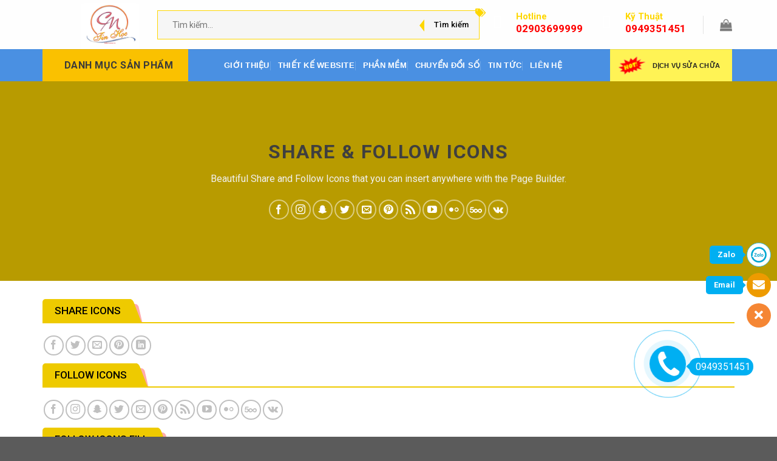

--- FILE ---
content_type: text/html; charset=UTF-8
request_url: https://tinhoccamau.vn/sharefollow-icons
body_size: 36893
content:
<!DOCTYPE html>
<!--[if IE 9 ]> <html lang="vi" class="ie9 loading-site no-js"> <![endif]-->
<!--[if IE 8 ]> <html lang="vi" class="ie8 loading-site no-js"> <![endif]-->
<!--[if (gte IE 9)|!(IE)]><!--><html lang="vi" class="loading-site no-js"> <!--<![endif]-->
<head>
	<meta charset="UTF-8" />
	<link rel="profile" href="http://gmpg.org/xfn/11" />
	<link rel="pingback" href="https://tinhoccamau.vn/xmlrpc.php" />

	<script>(function(html){html.className = html.className.replace(/\bno-js\b/,'js')})(document.documentElement);</script>
<meta name='robots' content='index, follow, max-image-preview:large, max-snippet:-1, max-video-preview:-1' />
<meta name="viewport" content="width=device-width, initial-scale=1, maximum-scale=1" />
	<!-- This site is optimized with the Yoast SEO plugin v17.5 - https://yoast.com/wordpress/plugins/seo/ -->
	<title>Share / follow icons - Laptop - Camera - Máy Tính - Máy in - Tin học cà Mau</title>
	<link rel="canonical" href="https://tinhoccamau.vn/sharefollow-icons" />
	<meta property="og:locale" content="vi_VN" />
	<meta property="og:type" content="article" />
	<meta property="og:title" content="Share / follow icons - Laptop - Camera - Máy Tính - Máy in - Tin học cà Mau" />
	<meta property="og:url" content="https://tinhoccamau.vn/sharefollow-icons" />
	<meta property="og:site_name" content="Laptop - Camera - Máy Tính - Máy in - Tin học cà Mau" />
	<meta property="og:image" content="https://tinhoccamau.vn/wp-content/uploads/2016/08/dummy-1-1.jpg" />
	<meta property="og:image:width" content="400" />
	<meta property="og:image:height" content="260" />
	<meta name="twitter:card" content="summary_large_image" />
	<meta name="twitter:label1" content="Ước tính thời gian đọc" />
	<meta name="twitter:data1" content="2 phút" />
	<script type="application/ld+json" class="yoast-schema-graph">{"@context":"https://schema.org","@graph":[{"@type":"WebSite","@id":"https://tinhoccamau.vn/#website","url":"https://tinhoccamau.vn/","name":"Laptop - Camera - M\u00e1y T\u00ednh - M\u00e1y in - Tin h\u1ecdc c\u00e0 Mau","description":"Laptop C\u00e0 Mau - M\u00e1y T\u00ednh C\u00e0 Mau","potentialAction":[{"@type":"SearchAction","target":{"@type":"EntryPoint","urlTemplate":"https://tinhoccamau.vn/?s={search_term_string}"},"query-input":"required name=search_term_string"}],"inLanguage":"vi"},{"@type":"ImageObject","@id":"https://tinhoccamau.vn/sharefollow-icons#primaryimage","inLanguage":"vi","url":"https://tinhoccamau.vn/wp-content/uploads/2016/08/dummy-1-1.jpg","contentUrl":"https://tinhoccamau.vn/wp-content/uploads/2016/08/dummy-1-1.jpg","width":400,"height":260},{"@type":"WebPage","@id":"https://tinhoccamau.vn/sharefollow-icons#webpage","url":"https://tinhoccamau.vn/sharefollow-icons","name":"Share / follow icons - Laptop - Camera - M\u00e1y T\u00ednh - M\u00e1y in - Tin h\u1ecdc c\u00e0 Mau","isPartOf":{"@id":"https://tinhoccamau.vn/#website"},"primaryImageOfPage":{"@id":"https://tinhoccamau.vn/sharefollow-icons#primaryimage"},"datePublished":"2013-08-18T15:12:19+00:00","dateModified":"2013-08-18T15:12:19+00:00","breadcrumb":{"@id":"https://tinhoccamau.vn/sharefollow-icons#breadcrumb"},"inLanguage":"vi","potentialAction":[{"@type":"ReadAction","target":["https://tinhoccamau.vn/sharefollow-icons"]}]},{"@type":"BreadcrumbList","@id":"https://tinhoccamau.vn/sharefollow-icons#breadcrumb","itemListElement":[{"@type":"ListItem","position":1,"name":"Home","item":"https://tinhoccamau.vn/"},{"@type":"ListItem","position":2,"name":"Share / follow icons"}]}]}</script>
	<!-- / Yoast SEO plugin. -->


<link rel='dns-prefetch' href='//fonts.googleapis.com' />
<link rel="alternate" type="application/rss+xml" title="Dòng thông tin Laptop - Camera - Máy Tính - Máy in - Tin học cà Mau &raquo;" href="https://tinhoccamau.vn/feed" />
<link rel="alternate" type="application/rss+xml" title="Dòng phản hồi Laptop - Camera - Máy Tính - Máy in - Tin học cà Mau &raquo;" href="https://tinhoccamau.vn/comments/feed" />
<script type="text/javascript">
window._wpemojiSettings = {"baseUrl":"https:\/\/s.w.org\/images\/core\/emoji\/14.0.0\/72x72\/","ext":".png","svgUrl":"https:\/\/s.w.org\/images\/core\/emoji\/14.0.0\/svg\/","svgExt":".svg","source":{"concatemoji":"https:\/\/tinhoccamau.vn\/wp-includes\/js\/wp-emoji-release.min.js?ver=6.2.2"}};
/*! This file is auto-generated */
!function(e,a,t){var n,r,o,i=a.createElement("canvas"),p=i.getContext&&i.getContext("2d");function s(e,t){p.clearRect(0,0,i.width,i.height),p.fillText(e,0,0);e=i.toDataURL();return p.clearRect(0,0,i.width,i.height),p.fillText(t,0,0),e===i.toDataURL()}function c(e){var t=a.createElement("script");t.src=e,t.defer=t.type="text/javascript",a.getElementsByTagName("head")[0].appendChild(t)}for(o=Array("flag","emoji"),t.supports={everything:!0,everythingExceptFlag:!0},r=0;r<o.length;r++)t.supports[o[r]]=function(e){if(p&&p.fillText)switch(p.textBaseline="top",p.font="600 32px Arial",e){case"flag":return s("\ud83c\udff3\ufe0f\u200d\u26a7\ufe0f","\ud83c\udff3\ufe0f\u200b\u26a7\ufe0f")?!1:!s("\ud83c\uddfa\ud83c\uddf3","\ud83c\uddfa\u200b\ud83c\uddf3")&&!s("\ud83c\udff4\udb40\udc67\udb40\udc62\udb40\udc65\udb40\udc6e\udb40\udc67\udb40\udc7f","\ud83c\udff4\u200b\udb40\udc67\u200b\udb40\udc62\u200b\udb40\udc65\u200b\udb40\udc6e\u200b\udb40\udc67\u200b\udb40\udc7f");case"emoji":return!s("\ud83e\udef1\ud83c\udffb\u200d\ud83e\udef2\ud83c\udfff","\ud83e\udef1\ud83c\udffb\u200b\ud83e\udef2\ud83c\udfff")}return!1}(o[r]),t.supports.everything=t.supports.everything&&t.supports[o[r]],"flag"!==o[r]&&(t.supports.everythingExceptFlag=t.supports.everythingExceptFlag&&t.supports[o[r]]);t.supports.everythingExceptFlag=t.supports.everythingExceptFlag&&!t.supports.flag,t.DOMReady=!1,t.readyCallback=function(){t.DOMReady=!0},t.supports.everything||(n=function(){t.readyCallback()},a.addEventListener?(a.addEventListener("DOMContentLoaded",n,!1),e.addEventListener("load",n,!1)):(e.attachEvent("onload",n),a.attachEvent("onreadystatechange",function(){"complete"===a.readyState&&t.readyCallback()})),(e=t.source||{}).concatemoji?c(e.concatemoji):e.wpemoji&&e.twemoji&&(c(e.twemoji),c(e.wpemoji)))}(window,document,window._wpemojiSettings);
</script>
<style type="text/css">
img.wp-smiley,
img.emoji {
	display: inline !important;
	border: none !important;
	box-shadow: none !important;
	height: 1em !important;
	width: 1em !important;
	margin: 0 0.07em !important;
	vertical-align: -0.1em !important;
	background: none !important;
	padding: 0 !important;
}
</style>
	<link rel='preload' as='style' onload="this.onload=null;this.rel='stylesheet'" id='dashicons' href='https://tinhoccamau.vn/wp-includes/css/dashicons.min.css?ver=6.2.2' type='text/css' media='all' /><style id='dashicons-inline-css' type='text/css'>
[data-font="Dashicons"]:before {font-family: 'Dashicons' !important;content: attr(data-icon) !important;speak: none !important;font-weight: normal !important;font-variant: normal !important;text-transform: none !important;line-height: 1 !important;font-style: normal !important;-webkit-font-smoothing: antialiased !important;-moz-osx-font-smoothing: grayscale !important;}
</style>
<link rel='preload' as='style' onload="this.onload=null;this.rel='stylesheet'" id='menu-icons-extra' href='https://tinhoccamau.vn/wp-content/plugins/ot-menu-pro/libs/menu-icons/css/extra.min.css?ver=0.10.2' type='text/css' media='all' /><link rel='preload' as='style' onload="this.onload=null;this.rel='stylesheet'" id='classic-theme-styles' href='https://tinhoccamau.vn/wp-includes/css/classic-themes.min.css?ver=6.2.2' type='text/css' media='all' /><link rel='preload' as='style' onload="this.onload=null;this.rel='stylesheet'" id='wpshare247.com_aio_ct_button.css' href='https://tinhoccamau.vn/wp-content/plugins/all-in-one-contact-buttons-wpshare247/assets/aio_ct_button.css?ver=1.0' type='text/css' media='all' /><link rel='preload' as='style' onload="this.onload=null;this.rel='stylesheet'" id='wpshare247.com_font-awesome-5.6.1_css' href='https://tinhoccamau.vn/wp-content/plugins/all-in-one-contact-buttons-wpshare247/assets/js/font-awesome-5.6.1/css/all.min.css?ver=3.5.7' type='text/css' media='all' /><link rel='preload' as='style' onload="this.onload=null;this.rel='stylesheet'" id='contact-form-7' href='https://tinhoccamau.vn/wp-content/plugins/contact-form-7/includes/css/styles.css?ver=5.5.2' type='text/css' media='all' /><link rel='preload' as='style' onload="this.onload=null;this.rel='stylesheet'" id='devvn-quickbuy-style' href='https://tinhoccamau.vn/wp-content/plugins/devvn-quick-buy/css/devvn-quick-buy.css?ver=1.1.3' type='text/css' media='all' /><link rel='preload' as='style' onload="this.onload=null;this.rel='stylesheet'" id='menu-image' href='https://tinhoccamau.vn/wp-content/plugins/menu-image/includes/css/menu-image.css?ver=3.0.5' type='text/css' media='all' /><link rel='preload' as='style' onload="this.onload=null;this.rel='stylesheet'" id='ot-menu-pro' href='https://tinhoccamau.vn/wp-content/plugins/ot-menu-pro/assets/css/ot-menu-pro.min.css?ver=1.0.0' type='text/css' media='all' /><style id='woocommerce-inline-inline-css' type='text/css'>
.woocommerce form .form-row .required { visibility: visible; }
</style>
<link rel='preload' as='style' onload="this.onload=null;this.rel='stylesheet'" id='woo-variation-swatches' href='https://tinhoccamau.vn/wp-content/plugins/woo-variation-swatches/assets/css/frontend.min.css?ver=1.1.19' type='text/css' media='all' /><style id='woo-variation-swatches-inline-css' type='text/css'>
.variable-item:not(.radio-variable-item) { width : 30px; height : 30px; } .wvs-style-squared .button-variable-item { min-width : 30px; } .button-variable-item span { font-size : 16px; }
</style>
<link rel='preload' as='style' onload="this.onload=null;this.rel='stylesheet'" id='woo-variation-swatches-theme-override' href='https://tinhoccamau.vn/wp-content/plugins/woo-variation-swatches/assets/css/wvs-theme-override.min.css?ver=1.1.19' type='text/css' media='all' /><link rel='preload' as='style' onload="this.onload=null;this.rel='stylesheet'" id='woo-variation-swatches-tooltip' href='https://tinhoccamau.vn/wp-content/plugins/woo-variation-swatches/assets/css/frontend-tooltip.min.css?ver=1.1.19' type='text/css' media='all' /><link rel='preload' as='style' onload="this.onload=null;this.rel='stylesheet'" id='flatsome-main' href='https://tinhoccamau.vn/wp-content/themes/dienthoai/assets/css/flatsome.css?ver=3.14.3' type='text/css' media='all' /><style id='flatsome-main-inline-css' type='text/css'>
@font-face {
				font-family: "fl-icons";
				font-display: block;
				src: url(https://tinhoccamau.vn/wp-content/themes/dienthoai/assets/css/icons/fl-icons.eot?v=3.14.3);
				src:
					url(https://tinhoccamau.vn/wp-content/themes/dienthoai/assets/css/icons/fl-icons.eot#iefix?v=3.14.3) format("embedded-opentype"),
					url(https://tinhoccamau.vn/wp-content/themes/dienthoai/assets/css/icons/fl-icons.woff2?v=3.14.3) format("woff2"),
					url(https://tinhoccamau.vn/wp-content/themes/dienthoai/assets/css/icons/fl-icons.ttf?v=3.14.3) format("truetype"),
					url(https://tinhoccamau.vn/wp-content/themes/dienthoai/assets/css/icons/fl-icons.woff?v=3.14.3) format("woff"),
					url(https://tinhoccamau.vn/wp-content/themes/dienthoai/assets/css/icons/fl-icons.svg?v=3.14.3#fl-icons) format("svg");
			}
</style>
<link rel='preload' as='style' onload="this.onload=null;this.rel='stylesheet'" id='flatsome-shop' href='https://tinhoccamau.vn/wp-content/themes/dienthoai/assets/css/flatsome-shop.css?ver=3.14.3' type='text/css' media='all' /><link rel='preload' as='style' onload="this.onload=null;this.rel='stylesheet'" id='flatsome-style' href='https://tinhoccamau.vn/wp-content/themes/dienthoai-child-theme/style.css?ver=3.10.3' type='text/css' media='all' /><link rel='preload' as='style' onload="this.onload=null;this.rel='stylesheet'" id='flatsome-googlefonts' href='//fonts.googleapis.com/css?family=Roboto%3Aregular%2C700%2Cregular%2C500%7CDancing+Script%3Aregular%2C400&#038;display=swap&#038;ver=3.9' type='text/css' media='all' /><link rel="https://api.w.org/" href="https://tinhoccamau.vn/wp-json/" /><link rel="alternate" type="application/json" href="https://tinhoccamau.vn/wp-json/wp/v2/pages/230" /><link rel="EditURI" type="application/rsd+xml" title="RSD" href="https://tinhoccamau.vn/xmlrpc.php?rsd" />
<link rel="wlwmanifest" type="application/wlwmanifest+xml" href="https://tinhoccamau.vn/wp-includes/wlwmanifest.xml" />
<meta name="generator" content="WordPress 6.2.2" />
<meta name="generator" content="WooCommerce 5.9.0" />
<link rel='shortlink' href='https://tinhoccamau.vn/?p=230' />
<link rel="alternate" type="application/json+oembed" href="https://tinhoccamau.vn/wp-json/oembed/1.0/embed?url=https%3A%2F%2Ftinhoccamau.vn%2Fsharefollow-icons" />
<link rel="alternate" type="text/xml+oembed" href="https://tinhoccamau.vn/wp-json/oembed/1.0/embed?url=https%3A%2F%2Ftinhoccamau.vn%2Fsharefollow-icons&#038;format=xml" />
<style>.bg{opacity: 0; transition: opacity 1s; -webkit-transition: opacity 1s;} .bg-loaded{opacity: 1;}</style><!--[if IE]><link rel="stylesheet" type="text/css" href="https://tinhoccamau.vn/wp-content/themes/dienthoai/assets/css/ie-fallback.css"><script src="//cdnjs.cloudflare.com/ajax/libs/html5shiv/3.6.1/html5shiv.js"></script><script>var head = document.getElementsByTagName('head')[0],style = document.createElement('style');style.type = 'text/css';style.styleSheet.cssText = ':before,:after{content:none !important';head.appendChild(style);setTimeout(function(){head.removeChild(style);}, 0);</script><script src="https://tinhoccamau.vn/wp-content/themes/dienthoai/assets/libs/ie-flexibility.js"></script><![endif]-->	<noscript><style>.woocommerce-product-gallery{ opacity: 1 !important; }</style></noscript>
	<link rel="icon" href="https://tinhoccamau.vn/wp-content/uploads/2022/09/cropped-Logo-TinHocCaMau-32x32.jpg" sizes="32x32" />
<link rel="icon" href="https://tinhoccamau.vn/wp-content/uploads/2022/09/cropped-Logo-TinHocCaMau-192x192.jpg" sizes="192x192" />
<link rel="apple-touch-icon" href="https://tinhoccamau.vn/wp-content/uploads/2022/09/cropped-Logo-TinHocCaMau-180x180.jpg" />
<meta name="msapplication-TileImage" content="https://tinhoccamau.vn/wp-content/uploads/2022/09/cropped-Logo-TinHocCaMau-270x270.jpg" />
<style id="custom-css" type="text/css">:root {--primary-color: #fed700;}.full-width .ubermenu-nav, .container, .row{max-width: 1170px}.row.row-collapse{max-width: 1140px}.row.row-small{max-width: 1162.5px}.row.row-large{max-width: 1200px}.sticky-add-to-cart--active, #wrapper,#main,#main.dark{background-color: #f7f7f7}.header-main{height: 81px}#logo img{max-height: 81px}#logo{width:95px;}#logo img{padding:5px 0;}.header-bottom{min-height: 42px}.header-top{min-height: 30px}.transparent .header-main{height: 265px}.transparent #logo img{max-height: 265px}.has-transparent + .page-title:first-of-type,.has-transparent + #main > .page-title,.has-transparent + #main > div > .page-title,.has-transparent + #main .page-header-wrapper:first-of-type .page-title{padding-top: 315px;}.header.show-on-scroll,.stuck .header-main{height:70px!important}.stuck #logo img{max-height: 70px!important}.search-form{ width: 100%;}.header-bottom {background-color: #4a90e2}.header-main .nav > li > a{line-height: 20px }.stuck .header-main .nav > li > a{line-height: 50px }.header-bottom-nav > li > a{line-height: 30px }@media (max-width: 549px) {.header-main{height: 75px}#logo img{max-height: 75px}}.nav-dropdown{font-size:100%}.header-top{background-color:#b80a04!important;}/* Color */.accordion-title.active, .has-icon-bg .icon .icon-inner,.logo a, .primary.is-underline, .primary.is-link, .badge-outline .badge-inner, .nav-outline > li.active> a,.nav-outline >li.active > a, .cart-icon strong,[data-color='primary'], .is-outline.primary{color: #fed700;}/* Color !important */[data-text-color="primary"]{color: #fed700!important;}/* Background Color */[data-text-bg="primary"]{background-color: #fed700;}/* Background */.scroll-to-bullets a,.featured-title, .label-new.menu-item > a:after, .nav-pagination > li > .current,.nav-pagination > li > span:hover,.nav-pagination > li > a:hover,.has-hover:hover .badge-outline .badge-inner,button[type="submit"], .button.wc-forward:not(.checkout):not(.checkout-button), .button.submit-button, .button.primary:not(.is-outline),.featured-table .title,.is-outline:hover, .has-icon:hover .icon-label,.nav-dropdown-bold .nav-column li > a:hover, .nav-dropdown.nav-dropdown-bold > li > a:hover, .nav-dropdown-bold.dark .nav-column li > a:hover, .nav-dropdown.nav-dropdown-bold.dark > li > a:hover, .is-outline:hover, .tagcloud a:hover,.grid-tools a, input[type='submit']:not(.is-form), .box-badge:hover .box-text, input.button.alt,.nav-box > li > a:hover,.nav-box > li.active > a,.nav-pills > li.active > a ,.current-dropdown .cart-icon strong, .cart-icon:hover strong, .nav-line-bottom > li > a:before, .nav-line-grow > li > a:before, .nav-line > li > a:before,.banner, .header-top, .slider-nav-circle .flickity-prev-next-button:hover svg, .slider-nav-circle .flickity-prev-next-button:hover .arrow, .primary.is-outline:hover, .button.primary:not(.is-outline), input[type='submit'].primary, input[type='submit'].primary, input[type='reset'].button, input[type='button'].primary, .badge-inner{background-color: #fed700;}/* Border */.nav-vertical.nav-tabs > li.active > a,.scroll-to-bullets a.active,.nav-pagination > li > .current,.nav-pagination > li > span:hover,.nav-pagination > li > a:hover,.has-hover:hover .badge-outline .badge-inner,.accordion-title.active,.featured-table,.is-outline:hover, .tagcloud a:hover,blockquote, .has-border, .cart-icon strong:after,.cart-icon strong,.blockUI:before, .processing:before,.loading-spin, .slider-nav-circle .flickity-prev-next-button:hover svg, .slider-nav-circle .flickity-prev-next-button:hover .arrow, .primary.is-outline:hover{border-color: #fed700}.nav-tabs > li.active > a{border-top-color: #fed700}.widget_shopping_cart_content .blockUI.blockOverlay:before { border-left-color: #fed700 }.woocommerce-checkout-review-order .blockUI.blockOverlay:before { border-left-color: #fed700 }/* Fill */.slider .flickity-prev-next-button:hover svg,.slider .flickity-prev-next-button:hover .arrow{fill: #fed700;}/* Background Color */[data-icon-label]:after, .secondary.is-underline:hover,.secondary.is-outline:hover,.icon-label,.button.secondary:not(.is-outline),.button.alt:not(.is-outline), .badge-inner.on-sale, .button.checkout, .single_add_to_cart_button, .current .breadcrumb-step{ background-color:#000000; }[data-text-bg="secondary"]{background-color: #000000;}/* Color */.secondary.is-underline,.secondary.is-link, .secondary.is-outline,.stars a.active, .star-rating:before, .woocommerce-page .star-rating:before,.star-rating span:before, .color-secondary{color: #000000}/* Color !important */[data-text-color="secondary"]{color: #000000!important;}/* Border */.secondary.is-outline:hover{border-color:#000000}@media screen and (max-width: 549px){body{font-size: 100%;}}body{font-family:"Roboto", sans-serif}body{font-weight: 0}body{color: #000000}.nav > li > a {font-family:"Roboto", sans-serif;}.mobile-sidebar-levels-2 .nav > li > ul > li > a {font-family:"Roboto", sans-serif;}.nav > li > a {font-weight: 500;}.mobile-sidebar-levels-2 .nav > li > ul > li > a {font-weight: 500;}h1,h2,h3,h4,h5,h6,.heading-font, .off-canvas-center .nav-sidebar.nav-vertical > li > a{font-family: "Roboto", sans-serif;}h1,h2,h3,h4,h5,h6,.heading-font,.banner h1,.banner h2{font-weight: 700;}h1,h2,h3,h4,h5,h6,.heading-font{color: #000000;}.alt-font{font-family: "Dancing Script", sans-serif;}.alt-font{font-weight: 400!important;}.header:not(.transparent) .header-bottom-nav.nav > li > a{color: #ffffff;}.header:not(.transparent) .header-bottom-nav.nav > li > a:hover,.header:not(.transparent) .header-bottom-nav.nav > li.active > a,.header:not(.transparent) .header-bottom-nav.nav > li.current > a,.header:not(.transparent) .header-bottom-nav.nav > li > a.active,.header:not(.transparent) .header-bottom-nav.nav > li > a.current{color: #eeee22;}.header-bottom-nav.nav-line-bottom > li > a:before,.header-bottom-nav.nav-line-grow > li > a:before,.header-bottom-nav.nav-line > li > a:before,.header-bottom-nav.nav-box > li > a:hover,.header-bottom-nav.nav-box > li.active > a,.header-bottom-nav.nav-pills > li > a:hover,.header-bottom-nav.nav-pills > li.active > a{color:#FFF!important;background-color: #eeee22;}a{color: #222222;}a:hover{color: #dd9933;}.tagcloud a:hover{border-color: #dd9933;background-color: #dd9933;}@media screen and (min-width: 550px){.products .box-vertical .box-image{min-width: 300px!important;width: 300px!important;}}.footer-1{background-color: #f3f3f3}.footer-2{background-color: #fcef41}/* Custom CSS */.dien-thoai2{display: block;position: fixed;right: 20px;bottom: 40%;z-index:9999}.box-text-products .price span.amount, .product-small.box .price ins {text-shadow: 3px 0 0 #e9dede, -3px 0 0 #fff, 0 3px 0 #fff, 0 -3px 0 #fff, 2px 2px #fff, -2px -2px 0 #fff, 2px -2px 0 #fff, 0px 3px 5px #220d0d;top: -19px;font-size: 20px;left: 0px;}.sticky-add-to-cart--active .showall .devvn_buy_now{width:97%!important}.theme-flatsome .devvn-star:before {color: #ffb400!important;}span.wpcf7-form-control-wrap {width: 100%!important;}.chutrang{background:#111}.woocommerce-cart-form .button{color:#000!important;opacity: inherit;}.button.alt:not(.is-outline){background-color: #fed700;color: #000;}.product-offer .content p{margin-bottom:5px!important;font-size:13px!important}a.linkkhuyenmai {background: #fff355;padding: 0 20px 0 70px!important;color: #222!important;height: 53px;}a.linkkhuyenmai:before {content: "";width: 50px;height: 36px;background: url(/wp-content/uploads/2021/11/icon-hot.png) center center no-repeat;position: absolute;top: 50%;left: 15px;transform: translate3d(0,-50%,0) scale3d(0.9, 0.9, 0.9);-moz-transform: translate3d(0,-50%,0) scale3d(0.9, 0.9, 0.9);-webkit-transform: translate3d(0,-50%,0) scale3d(0.9, 0.9, 0.9);background-size: 100% auto;-moz-background-size: 100% auto;-webkit-background-size: 100% auto;animation: zoomIn .5s infinite;}.label-new.menu-item > a:after{content:"New";}.label-hot.menu-item > a:after{content:"Hot";}.label-sale.menu-item > a:after{content:"Sale";}.label-popular.menu-item > a:after{content:"Popular";}</style>		<style type="text/css" id="wp-custom-css">
			/*! CSS Used from: https://cuckoo.vn/wp-content/themes/cuckoo/css/custom.css?ver=1.22.8 ; media=all */
@media all{.chi-tiet-khuyen-mai ul{list-style:none;padding-left:0;margin-bottom:0}.chi-tiet-khuyen-mai ul li{padding-left:15px;position:relative}.chi-tiet-khuyen-mai ul li:before{width:17px;height:17px;line-height:9px;margin:-6px 0 5px 0;transform:none;content:'';position:absolute;left:0;top:50%;-webkit-transform:translateY(-50%);-ms-transform:translateY(-50%);transform:translateY(-50%);padding-right:10px;padding-top:10px;background-image:url(/wp-content/uploads/2021/07/Check1.svg);background-size:contain;background-repeat:no-repeat}.my-card-default{border:1px solid #ccc;border-radius:5px;overflow:hidden}.my-card-default .card-title{background:#ececec;color:#565656}.chi-tiet-khuyen-mai *{margin:0}.chi-tiet-khuyen-mai{font-size:16px}.chi-tiet-khuyen-mai ul{font-size:14px}.chi-tiet-khuyen-mai ul li{padding-left:25px}}.hinhmenu{height:340px;width:200px}.camerathanhha-menu-mega>ul{background:#fff;width:290px;height:400px;list-style-type:none;border:1px solid #d1d1d1;padding:0;margin:0;border-radius:2px 2px 2px 2px;position:relative}.camerathanhha-menu-mega .camerathanhha-li-danhmuc{padding:5px 0;width:100%;height:33px;line-height:33px;display:block;margin:0;border-radius:4px 0 0 4px}.camerathanhha-menu-mega>ul>li>a{text-decoration:none;display:block;color:#333;padding:0 2em;position:relative;line-height:24px;font-size:14px}.camerathanhha-menu-mega ul .camerathanhha-li-danhmuc:hover{background:#189eff}.camerathanhha-menu-mega ul li:hover .camerathanhha-muiten:after{content:'';display:block;position:absolute;width:0;height:0;border-top:21px solid transparent;border-bottom:21px solid transparent;border-left:21px solid #189eff;top:-9px;left:286px;z-index:9999}.camerathanhha-sub-mega{position:absolute;width:915px;height:399px;background:#fff;border-radius:0 4px 4px 0;left:100%;top:0;border:1px solid #f1f1f1;display:none;z-index:999;padding-top:10px}.camerathanhha-menu-mega ul .camerathanhha-li-danhmuc:hover>.camerathanhha-sub-mega{display:block}.camerathanhha-menu-mega ul .camerathanhha-li-danhmuc:hover>a{color:#fff}.camerathanhha-cot{width:23%;float:left;padding:0 0 0 1em;text-align:left;margin-bottom:1em}.camerathanhha-sub-mega .camerathanhha-cot>ul>li{display:block;font-size:15px;width:100%;height:17px;line-height:1px}.camerathanhha-sub-mega .camerathanhha-cot>ul{margin-bottom:1em}.camerathanhha-sub-mega .camerathanhha-cot>ul>li>a{text-decoration:none;color:#333;font-size:14px}.camerathanhha-sub-mega .camerathanhha-cot ul li:hover a{color:#189eff}.camerathanhha-sub-menu .camerathanhha-cot>ul{margin:0 20px}.camerathanhha-bficon{position:absolute;display:inline-block;width:40px;height:40px;line-height:40px;top:8px;margin:auto;left:5px}.camerathanhha-sale-label:after{content:"Sale";position:absolute;width:37px;height:20px;line-height:15px;background:yellow;padding:1px 4px 0 4px;color:#fff;border-radius:4px;font-size:14px;font-weight:700;margin-left:10px;bottom:1px}.camerathanhha-new-label:after{content:"Mới";position:absolute;width:35px;height:20px;line-height:17px;background:#189eff;padding:1px 4px 0 4px;color:#fff;border-radius:4px;font-size:14px;font-weight:700;margin-left:10px;bottom:2px}.camerathanhha-hot-label:after{content:"Hot";position:absolute;width:35px;height:20px;line-height:17px;background:red;padding:1px 4px 0 4px;color:#fff;border-radius:4px;font-size:14px;font-weight:700;margin-left:10px;bottom:2px}.camerathanhha-menu-mega .camerathanhha-li-danhmuc:hover .camerathanhha-new-label:after{background:#fff;color:#189eff}.camerathanhha-tronbocamera{max-width:22px;margin-top:-35px}.camerathanhha-dropbtn{display:block;height:53px;line-height:42px;text-align:center;color:#3A3A3A;position:relative;padding-left:30px;font-size:16px;font-weight:700;width:240px;background:#fac100}.camerathanhha-muitenxuong{position:absolute;top:50%;left:217px;margin-top:-6px;display:none;height:13px;width:16px;display:block}.camerathanhha-dropdown{position:relative;display:inline-block}.camerathanhha-dropdown-content{display:none;position:absolute;min-width:160px;box-shadow:0 8px 16px 0 rgba(0,0,0,0.camerathanhha-2);z-index:1;color:#000;padding-top:10px}.camerathanhha-dropdown-content a{color:#000;text-decoration:none;display:block}.camerathanhha-dropdown-content .camerathanhha-sub-mega .camerathanhha-cot>ul>li{display:block;font-size:15px;width:100%;height:17px;padding-top:11px;padding-left:23px;line-height:1px}.camerathanhha-dropdown:hover .camerathanhha-dropdown-content{display:block}.camerathanhha-dropdown:hover .camerathanhha-dropbtn{background-color:#d8c63c}
/*! CSS Used from: https://webvn.site/assets/css/flatsome/flatsome.css */
img{border-style:none;}
*,*:before,*:after{-webkit-box-sizing:border-box;box-sizing:border-box;}
img{max-width:100%;height:auto;display:inline-block;vertical-align:middle;}
img{-webkit-transition:opacity 1s;-o-transition:opacity 1s;transition:opacity 1s;opacity:1;}
.img img{width:100%;}
/*! CSS Used from: https://webvn.site/assets/css/flatsome-child/style.css */
@media only screen and (max-width: 768px){
*{margin:0;padding:0;}
*,::after,::before{-webkit-box-sizing:border-box;box-sizing:border-box;}
}
/*! CSS Used from: https://webvn.site/assets/css/custom.css */
img{border-radius:6px;}
@media all{
::selection{background:#39f;color:#fff;text-shadow:none;}
@media print{
*,::after,::before{background:0 0!important;color:#000!important;box-shadow:none!important;text-shadow:none!important;}
}
}
*{margin:0;padding:0;}
*,::after,::before{-webkit-box-sizing:border-box;box-sizing:border-box;}
/*! CSS Used from: https://www.dinhvangcomputer.vn/wp-content/themes/flatsome-child/icofont/icofont.min.css */
[class^=icofont-]{font-family:IcoFont!important;speak:none;font-style:normal;font-weight:400;font-variant:normal;text-transform:none;white-space:nowrap;word-wrap:normal;direction:ltr;line-height:1;-webkit-font-feature-settings:"liga";-webkit-font-smoothing:antialiased;}
.icofont-phone:before{content:"\efbb";}
/*! CSS Used from: https://www.dinhvangcomputer.vn/wp-content/themes/flatsome/assets/css/flatsome.css?ver=3.14.2 ; media=all */
@media all{
a{background-color:transparent;}
a:active,a:hover{outline-width:0;}
strong{font-weight:inherit;}
strong{font-weight:bolder;}
*,*:before,*:after{-webkit-box-sizing:border-box;box-sizing:border-box;}
p:empty{display:none;}
a{-ms-touch-action:manipulation;touch-action:manipulation;}
.flex-col{max-height:100%;}
.flex-right{margin-left:auto;}
.nav-dropdown{position:absolute;min-width:260px;max-height:0;z-index:9;padding:20px 0 20px;opacity:0;margin:0;-webkit-transition:opacity .25s;-o-transition:opacity .25s;transition:opacity .25s;color:#777;background-color:#fff;text-align:left;display:table;left:-99999px;}
.nav-dropdown:after{visibility:hidden;display:block;content:"";clear:both;height:0;}
.nav-dropdown li{display:block;margin:0;vertical-align:top;}
.nav-dropdown>li.html{min-width:260px;}
.nav-right li.has-dropdown:hover:last-child>.nav-dropdown{left:auto;right:-15px;}
.nav-dropdown-default{padding:20px;}
.nav-dropdown-has-arrow li.has-dropdown:after,.nav-dropdown-has-arrow li.has-dropdown:before{bottom:-2px;z-index:10;opacity:0;left:50%;border:solid transparent;height:0;width:0;position:absolute;pointer-events:none;}
.nav-dropdown-has-arrow li.has-dropdown:after{border-color:rgba(221,221,221,0);border-bottom-color:#fff;border-width:8px;margin-left:-8px;}
.nav-dropdown-has-arrow li.has-dropdown:before{z-index:-999;border-width:11px;margin-left:-11px;}
.nav-dropdown-has-shadow .nav-dropdown{-webkit-box-shadow:1px 1px 15px rgba(0,0,0,.15);box-shadow:1px 1px 15px rgba(0,0,0,.15);}
.nav-dropdown-has-arrow.nav-dropdown-has-border li.has-dropdown:before{border-bottom-color:#ddd;}
.nav-dropdown-has-border .nav-dropdown{border:2px solid #ddd;}
.nav p{margin:0;padding-bottom:0;}
.nav{margin:0;padding:0;}
.nav{width:100%;position:relative;display:inline-block;display:-webkit-box;display:-ms-flexbox;display:flex;-webkit-box-orient:horizontal;-webkit-box-direction:normal;-ms-flex-flow:row wrap;flex-flow:row wrap;-webkit-box-align:center;-ms-flex-align:center;align-items:center;}
.nav>li{display:inline-block;list-style:none;margin:0;padding:0;position:relative;margin:0 7px;-webkit-transition:background-color .3s;-o-transition:background-color .3s;transition:background-color .3s;}
.nav>li>a{padding:10px 0;display:inline-block;display:-webkit-inline-box;display:-ms-inline-flexbox;display:inline-flex;-ms-flex-wrap:wrap;flex-wrap:wrap;-webkit-box-align:center;-ms-flex-align:center;align-items:center;}
.nav-right{-webkit-box-pack:end;-ms-flex-pack:end;justify-content:flex-end;}
.nav>li>a{color:rgba(102,102,102,.85);-webkit-transition:all .2s;-o-transition:all .2s;transition:all .2s;}
.nav>li>a:hover{color:rgba(17,17,17,.85);}
.nav li:first-child{margin-left:0!important;}
.nav li:last-child{margin-right:0!important;}
.nav-uppercase>li>a{letter-spacing:.02em;text-transform:uppercase;font-weight:bolder;}
.image-icon{display:inline-block;height:auto;vertical-align:middle;position:relative;}
a{color:#334862;text-decoration:none;}
a:focus{outline:none;}
a:hover{color:#000;}
ul{list-style:disc;}
ul{margin-top:0;padding:0;}
ul ul{margin:1.5em 0 1.5em 3em;}
li{margin-bottom:.6em;}
p,ul{margin-bottom:1.3em;}
p{margin-top:0;}
.is-small{font-size:.8em;}
.nav>li>a{font-size:.8em;}
.nav>li.html{font-size:.85em;}
@media (max-width: 849px){
.hide-for-medium{display:none!important;}
}
@media (max-width: 849px){
.header-main li.html.custom{display:none;}
}
@media screen and (max-width: 849px){
.header-inner .nav{-ms-flex-wrap:nowrap;flex-wrap:nowrap;}
.medium-logo-center .flex-right{-webkit-box-flex:1;-ms-flex:1 1 0px;flex:1 1 0;-webkit-box-ordinal-group:4;-ms-flex-order:3;order:3;}
}
}
/*! CSS Used from: https://www.dinhvangcomputer.vn/wp-content/themes/flatsome/assets/css/flatsome-shop.css?ver=3.14.2 ; media=all */
@media all{
.cart-icon{display:inline-block;}
.cart-icon strong{border-radius:0;font-weight:bold;margin:.3em 0;border:2px solid #446084;color:#446084;position:relative;display:inline-block;vertical-align:middle;text-align:center;width:2.2em;height:2.2em;font-size:1em;line-height:1.9em;font-family:Helvetica,Arial,Sans-serif;}
.cart-icon strong:after{-webkit-transition:height .1s ease-out;-o-transition:height .1s ease-out;transition:height .1s ease-out;bottom:100%;margin-bottom:0;margin-left:-7px;height:8px;width:14px;left:50%;content:" ";position:absolute;pointer-events:none;border:2px solid #446084;border-top-left-radius:99px;border-top-right-radius:99px;border-bottom:0;}
.cart-icon:hover strong{background-color:#446084;color:#fff;}
.cart-icon:hover strong:after{height:10px;}
.woocommerce-mini-cart__empty-message{text-align:center;}
}
/*! CSS Used from: https://www.dinhvangcomputer.vn/wp-content/themes/flatsome-child/style.css?ver=3.0 ; media=all */
@media all{
.nav > li > a{font-family:Arial,Helvetica,sans-serif!important;}
strong{font-weight:600;}
.list_icon_text{float:left;margin:0 0 0 20px;min-width:160px;}
.list_icon_text a{-js-display:flex;display:-ms-flexbox;display:flex;-ms-flex-flow:row wrap;flex-flow:row wrap;width:100%;}
.icon_box{width:40px;height:40px;background:var(--c1);color:#fff;border-radius:3px;text-align:center;line-height:46px;margin:0 10px 0 0;-ms-flex:0 0 auto;flex:0 0 auto;-webkit-border-radius:50%;-moz-border-radius:50%;border-radius:50%;}
.icon_box i{font-size:22px;}
.text_box{-ms-flex:1 1 0%;flex:1 1 0%;position:relative;}
.text_box strong{font-size:17px;color:red;bottom:5px;position:relative;}
.text_box span{font-size:15px;font-weight:700;}
}
/*! CSS Used from: Embedded */
.header-main .nav > li > a{line-height:16px;}
.cart-icon strong{color:#1e73be;}
.cart-icon:hover strong{background-color:#1e73be;}
.cart-icon strong:after,.cart-icon strong{border-color:#1e73be;}
.nav > li > a{font-family:"Lato", sans-serif;}
.nav > li > a{font-weight:700;}
a{color:#1d588f;}
a:hover{color:#233442;}
/*! CSS Used from: Embedded */
*{margin:0;padding:0;-webkit-box-sizing:border-box;-moz-box-sizing:border-box;box-sizing:border-box;}
.flex-col{max-height:100%;}
.flex-right{margin-left:auto;}
a{color:var(--primary-color);text-decoration:none;}
a:hover,a:focus{color:var(--second-color);}
*{margin:0;padding:0;-webkit-box-sizing:border-box;-moz-box-sizing:border-box;box-sizing:border-box;}
a{color:red);text-decoration:none;}
a:hover,a:focus{color:var(--second-color);}
strong{font-weight:650;color:#3f3f3f;}
@media all{
ul{margin:0 0 20px 0;}
::selection{background:#39f;color:#fff;text-shadow:none;}
@media print{
*,::after,::before{background:0 0!important;color:#000!important;box-shadow:none!important;text-shadow:none!important;}
}
/* codfe.com - code 3 */
.vi-header {
	border-top:solid 3px #1293CB;
}
.pull-right {
	float:right;
	background:#1293CB;
	padding:3px 10px;
}
.pull-right {
	margin-right:0 !important;
}
.vi-right-link a:first-child {
	margin-left:0;
}
.vi-right-link a {
	color:#555;
	font-size:15px;
	margin-left:15px;
	color:white;
	
}
.vi-right-link a.vi-more,.vi-right-link a:hover {
	color:#0056a8;
}
.vi-right-link a.vi-more:after {
	content:"";
	font-family:FontAwesome;
	margin-left:4px;
}
.vi-left-title-2:after {
	border:17px solid transparent;
	border-left-color:#1293CB;
	position:absolute;
	top:0;
	left:100%;
	content:"";
}
.vi-left-title-2 {
	width:auto;
	background:#1293CB;
	color:#fff;
	padding:3px 10px;
	font-size:18px;
	position:relative;
	margin:0;
}
.vi-left-title-2 a {
	color: #1293CB;
}		</style>
		</head>

<body class="page-template page-template-page-blank page-template-page-blank-php page page-id-230 theme-dienthoai theme-flatsome ot-vertical-menu woocommerce-no-js yith-wcan-pro woo-variation-swatches wvs-theme-dienthoai-child-theme wvs-theme-child-dienthoai wvs-style-squared wvs-attr-behavior-blur wvs-tooltip wvs-css wvs-show-label full-width nav-dropdown-has-arrow nav-dropdown-has-shadow nav-dropdown-has-border">

<svg xmlns="http://www.w3.org/2000/svg" viewBox="0 0 0 0" width="0" height="0" focusable="false" role="none" style="visibility: hidden; position: absolute; left: -9999px; overflow: hidden;" ><defs><filter id="wp-duotone-dark-grayscale"><feColorMatrix color-interpolation-filters="sRGB" type="matrix" values=" .299 .587 .114 0 0 .299 .587 .114 0 0 .299 .587 .114 0 0 .299 .587 .114 0 0 " /><feComponentTransfer color-interpolation-filters="sRGB" ><feFuncR type="table" tableValues="0 0.49803921568627" /><feFuncG type="table" tableValues="0 0.49803921568627" /><feFuncB type="table" tableValues="0 0.49803921568627" /><feFuncA type="table" tableValues="1 1" /></feComponentTransfer><feComposite in2="SourceGraphic" operator="in" /></filter></defs></svg><svg xmlns="http://www.w3.org/2000/svg" viewBox="0 0 0 0" width="0" height="0" focusable="false" role="none" style="visibility: hidden; position: absolute; left: -9999px; overflow: hidden;" ><defs><filter id="wp-duotone-grayscale"><feColorMatrix color-interpolation-filters="sRGB" type="matrix" values=" .299 .587 .114 0 0 .299 .587 .114 0 0 .299 .587 .114 0 0 .299 .587 .114 0 0 " /><feComponentTransfer color-interpolation-filters="sRGB" ><feFuncR type="table" tableValues="0 1" /><feFuncG type="table" tableValues="0 1" /><feFuncB type="table" tableValues="0 1" /><feFuncA type="table" tableValues="1 1" /></feComponentTransfer><feComposite in2="SourceGraphic" operator="in" /></filter></defs></svg><svg xmlns="http://www.w3.org/2000/svg" viewBox="0 0 0 0" width="0" height="0" focusable="false" role="none" style="visibility: hidden; position: absolute; left: -9999px; overflow: hidden;" ><defs><filter id="wp-duotone-purple-yellow"><feColorMatrix color-interpolation-filters="sRGB" type="matrix" values=" .299 .587 .114 0 0 .299 .587 .114 0 0 .299 .587 .114 0 0 .299 .587 .114 0 0 " /><feComponentTransfer color-interpolation-filters="sRGB" ><feFuncR type="table" tableValues="0.54901960784314 0.98823529411765" /><feFuncG type="table" tableValues="0 1" /><feFuncB type="table" tableValues="0.71764705882353 0.25490196078431" /><feFuncA type="table" tableValues="1 1" /></feComponentTransfer><feComposite in2="SourceGraphic" operator="in" /></filter></defs></svg><svg xmlns="http://www.w3.org/2000/svg" viewBox="0 0 0 0" width="0" height="0" focusable="false" role="none" style="visibility: hidden; position: absolute; left: -9999px; overflow: hidden;" ><defs><filter id="wp-duotone-blue-red"><feColorMatrix color-interpolation-filters="sRGB" type="matrix" values=" .299 .587 .114 0 0 .299 .587 .114 0 0 .299 .587 .114 0 0 .299 .587 .114 0 0 " /><feComponentTransfer color-interpolation-filters="sRGB" ><feFuncR type="table" tableValues="0 1" /><feFuncG type="table" tableValues="0 0.27843137254902" /><feFuncB type="table" tableValues="0.5921568627451 0.27843137254902" /><feFuncA type="table" tableValues="1 1" /></feComponentTransfer><feComposite in2="SourceGraphic" operator="in" /></filter></defs></svg><svg xmlns="http://www.w3.org/2000/svg" viewBox="0 0 0 0" width="0" height="0" focusable="false" role="none" style="visibility: hidden; position: absolute; left: -9999px; overflow: hidden;" ><defs><filter id="wp-duotone-midnight"><feColorMatrix color-interpolation-filters="sRGB" type="matrix" values=" .299 .587 .114 0 0 .299 .587 .114 0 0 .299 .587 .114 0 0 .299 .587 .114 0 0 " /><feComponentTransfer color-interpolation-filters="sRGB" ><feFuncR type="table" tableValues="0 0" /><feFuncG type="table" tableValues="0 0.64705882352941" /><feFuncB type="table" tableValues="0 1" /><feFuncA type="table" tableValues="1 1" /></feComponentTransfer><feComposite in2="SourceGraphic" operator="in" /></filter></defs></svg><svg xmlns="http://www.w3.org/2000/svg" viewBox="0 0 0 0" width="0" height="0" focusable="false" role="none" style="visibility: hidden; position: absolute; left: -9999px; overflow: hidden;" ><defs><filter id="wp-duotone-magenta-yellow"><feColorMatrix color-interpolation-filters="sRGB" type="matrix" values=" .299 .587 .114 0 0 .299 .587 .114 0 0 .299 .587 .114 0 0 .299 .587 .114 0 0 " /><feComponentTransfer color-interpolation-filters="sRGB" ><feFuncR type="table" tableValues="0.78039215686275 1" /><feFuncG type="table" tableValues="0 0.94901960784314" /><feFuncB type="table" tableValues="0.35294117647059 0.47058823529412" /><feFuncA type="table" tableValues="1 1" /></feComponentTransfer><feComposite in2="SourceGraphic" operator="in" /></filter></defs></svg><svg xmlns="http://www.w3.org/2000/svg" viewBox="0 0 0 0" width="0" height="0" focusable="false" role="none" style="visibility: hidden; position: absolute; left: -9999px; overflow: hidden;" ><defs><filter id="wp-duotone-purple-green"><feColorMatrix color-interpolation-filters="sRGB" type="matrix" values=" .299 .587 .114 0 0 .299 .587 .114 0 0 .299 .587 .114 0 0 .299 .587 .114 0 0 " /><feComponentTransfer color-interpolation-filters="sRGB" ><feFuncR type="table" tableValues="0.65098039215686 0.40392156862745" /><feFuncG type="table" tableValues="0 1" /><feFuncB type="table" tableValues="0.44705882352941 0.4" /><feFuncA type="table" tableValues="1 1" /></feComponentTransfer><feComposite in2="SourceGraphic" operator="in" /></filter></defs></svg><svg xmlns="http://www.w3.org/2000/svg" viewBox="0 0 0 0" width="0" height="0" focusable="false" role="none" style="visibility: hidden; position: absolute; left: -9999px; overflow: hidden;" ><defs><filter id="wp-duotone-blue-orange"><feColorMatrix color-interpolation-filters="sRGB" type="matrix" values=" .299 .587 .114 0 0 .299 .587 .114 0 0 .299 .587 .114 0 0 .299 .587 .114 0 0 " /><feComponentTransfer color-interpolation-filters="sRGB" ><feFuncR type="table" tableValues="0.098039215686275 1" /><feFuncG type="table" tableValues="0 0.66274509803922" /><feFuncB type="table" tableValues="0.84705882352941 0.41960784313725" /><feFuncA type="table" tableValues="1 1" /></feComponentTransfer><feComposite in2="SourceGraphic" operator="in" /></filter></defs></svg>
<a class="skip-link screen-reader-text" href="#main">Skip to content</a>

<div id="wrapper">

	
	<header id="header" class="header has-sticky sticky-jump">
		<div class="header-wrapper">
			<div id="masthead" class="header-main hide-for-sticky">
      <div class="header-inner flex-row container logo-left medium-logo-center" role="navigation">

          <!-- Logo -->
          <div id="logo" class="flex-col logo">
            <!-- Header logo -->
<a href="https://tinhoccamau.vn/" title="Laptop &#8211; Camera &#8211; Máy Tính &#8211; Máy in &#8211; Tin học cà Mau - Laptop Cà Mau &#8211; Máy Tính Cà Mau" rel="home">
    <img width="95" height="81" src="https://tinhoccamau.vn/wp-content/uploads/2022/09/Logo-TinHocCaMau.jpg" class="header_logo header-logo" alt="Laptop &#8211; Camera &#8211; Máy Tính &#8211; Máy in &#8211; Tin học cà Mau"/><img  width="95" height="81" src="https://tinhoccamau.vn/wp-content/uploads/2022/09/Logo-TinHocCaMau.jpg" class="header-logo-dark" alt="Laptop &#8211; Camera &#8211; Máy Tính &#8211; Máy in &#8211; Tin học cà Mau"/></a>
          </div>

          <!-- Mobile Left Elements -->
          <div class="flex-col show-for-medium flex-left">
            <ul class="mobile-nav nav nav-left ">
              <li class="nav-icon has-icon">
  		<a href="#" data-open="#main-menu" data-pos="left" data-bg="main-menu-overlay" data-color="" class="is-small" aria-label="Menu" aria-controls="main-menu" aria-expanded="false">
		
		  <i class="icon-menu" ></i>
		  		</a>
	</li>            </ul>
          </div>

          <!-- Left Elements -->
          <div class="flex-col hide-for-medium flex-left
            flex-grow">
            <ul class="header-nav header-nav-main nav nav-left  nav-uppercase" >
              <li class="header-search-form search-form html relative has-icon">
	<div class="header-search-form-wrapper">
		<div class="searchform-wrapper ux-search-box relative form-flat is-normal"><form role="search" method="get" class="searchform" action="https://tinhoccamau.vn/">
	<div class="flex-row relative">
						<div class="flex-col flex-grow">
			<label class="screen-reader-text" for="woocommerce-product-search-field-0">Tìm kiếm:</label>
			<input type="search" id="woocommerce-product-search-field-0" class="search-field mb-0" placeholder="Tìm kiếm&hellip;" value="" name="s" />
			<input type="hidden" name="post_type" value="product" />
					</div><!-- .flex-col -->
		<div class="flex-col">
			<span class="search-before"></span>
			<button type="submit" value="Tìm kiếm" class="ux-search-submit submit-button secondary button icon mb-0">
				Tìm kiếm
			</button>
		</div><!-- .flex-col -->
	</div><!-- .flex-row -->
	<div class="live-search-results text-left z-top"></div>
</form>
</div>	</div>
</li>            </ul>
          </div>

          <!-- Right Elements -->
          <div class="flex-col hide-for-medium flex-right">
            <ul class="header-nav header-nav-main nav nav-right  nav-uppercase">
              <li class="html custom html_topbar_left"><div class="icon_text_header">

    <div class="list_icon_text">
        <a href="tel:02903699999 " title="Gọi ngay">
           <i class="fas fa-tags"></i><div class="icon_box"><i class="icofont-phone"></i></div>
           <div class="text_box"><span>Hotline</span><br><strong>02903699999 </strong></div>
        </a>
    </div>
    <div class="list_icon_text">
        <a href="tel:0949351451" title="Gọi ngay">
           <div class="icon_box"><i class="icofont-phone"></i></div>
           <div class="text_box"><span>Kỹ Thuật</span><br><strong>0949351451</strong></div>
        </a>
    </div>
</div></li><li class="header-divider"></li><li class="cart-item has-icon has-dropdown">

<a href="https://tinhoccamau.vn/cart" title="Giỏ hàng" class="header-cart-link is-small">



    <i class="icon-shopping-bag"
    data-icon-label="0">
  </i>
  </a>

 <ul class="nav-dropdown nav-dropdown-default">
    <li class="html widget_shopping_cart">
      <div class="widget_shopping_cart_content">
        

	<p class="woocommerce-mini-cart__empty-message">Chưa có sản phẩm trong giỏ hàng.</p>


      </div>
    </li>
     </ul>

</li>
            </ul>
          </div>

          <!-- Mobile Right Elements -->
          <div class="flex-col show-for-medium flex-right">
            <ul class="mobile-nav nav nav-right ">
              <li class="cart-item has-icon">

      <a href="https://tinhoccamau.vn/cart" class="header-cart-link off-canvas-toggle nav-top-link is-small" data-open="#cart-popup" data-class="off-canvas-cart" title="Giỏ hàng" data-pos="right">
  
    <i class="icon-shopping-bag"
    data-icon-label="0">
  </i>
  </a>


  <!-- Cart Sidebar Popup -->
  <div id="cart-popup" class="mfp-hide widget_shopping_cart">
  <div class="cart-popup-inner inner-padding">
      <div class="cart-popup-title text-center">
          <h4 class="uppercase">Giỏ hàng</h4>
          <div class="is-divider"></div>
      </div>
      <div class="widget_shopping_cart_content">
          

	<p class="woocommerce-mini-cart__empty-message">Chưa có sản phẩm trong giỏ hàng.</p>


      </div>
             <div class="cart-sidebar-content relative"></div>  </div>
  </div>

</li>
            </ul>
          </div>

      </div>
     
            <div class="container"><div class="top-divider full-width"></div></div>
      </div><div id="wide-nav" class="header-bottom wide-nav nav-dark flex-has-center hide-for-medium">
    <div class="flex-row container">

                        <div class="flex-col hide-for-medium flex-left">
                <ul class="nav header-nav header-bottom-nav nav-left  nav-divided nav-uppercase">
                    <li class="html custom html_topbar_right"><div class="camerathanhha-dropdown" >
  <button  class="camerathanhha-dropbtn">DANH MỤC SẢN PHẨM</button>
  <div class="camerathanhha-muitenxuong"></div>
  <div class="camerathanhha-dropdown-content">
  <div class="camerathanhha-menu-mega">
<ul>
<li class="camerathanhha-li-danhmuc"><a class="camerathanhha-muiten" href="/muc-may-in/"><span class="camerathanhha-bficon"><img class="camerathanhha-tronbocamera" src="/wp-content/uploads/2021/11/printer.svg" /></span><span class="camerathanhha-hot-label">Máy In - Mực In và Phụ Kiện</span></a>
<div class="camerathanhha-sub-mega">
<div class="camerathanhha-cot">
<ul>
<li><a href="/may-in/"><span style="font-weight: bold;">Máy In Văn Phòng</span></a></li>
<li><a href="#">Máy in Canon</a></li>
<li><a href="#">Máy in HP</a></li>
<li><a href="#">Máy in Brother</a></li>
<li><a href="#">Máy in Epson</a></li>
<li><a href="#">Máy in Ricoh</a></li>
<li><a href="#">Máy in Xerox</a></li>
</ul>
</div>
<div class="camerathanhha-cot">
<ul>
<li><a href="#"><strong>Mực In Và Phụ Kiện</strong></a></li>
<li><a href="/muc-may-in/?filter_hang-san-xuat=dplus">Mực in Dplus</a></li>
<li><a href="/muc-may-in/?filter_hang-san-xuat=hp">Mục in HP</a></li>
<li><a href="/muc-may-in/?filter_hang-san-xuat=canon">Mực in Canon</a></li>
<li><a href="/muc-may-in/?filter_hang-san-xuat=brother">Mực in Brother</a></li>
<li><a href="/muc-may-in/?filter_hang-san-xuat=epson">Mực in Epson</a></li>
<li></li>
</ul>
</div>
<div class="camerathanhha-cot">
<ul>
<li><a href="#"><strong>Phụ Kiện Máy In</strong></a></li>
<li><a href="/trong-muc/">Trống mực</a></li>
<li><a href="/gat-muc/">Gạt mực</a></li>
<li><a href="/truc-tu/">Trục từ</a></li>
<li><a href="/lo-say/">Lô sấy</a></li>
<li></li>
<li></li>
</ul>
</div>
<div class="camerathanhha-cot camerathanhha-cot-img"><a href="#"><img width="100%" height="90%" /></a></div>
</p>
</div>
</li>
<li class="camerathanhha-li-danhmuc"><a class="camerathanhha-muiten" href="/laptop/"><span class="camerathanhha-bficon"><img class="camerathanhha-tronbocamera" src="/wp-content/uploads/2021/11/laptop.svg" /></span>Laptop Văn Phòng - Gaming</a>
<div class="camerathanhha-sub-mega">
<div class="camerathanhha-cot">
<ul>
<li><strong>Laptop Theo Hãng</strong></li>
<li><a href="/laptop-asus-laptop/">Laptop Asus</a></li>
<li><a href="/laptop-dell/">Laptop Dell</a></li>
<li><a href="/laptop-acer/">Laptop Acer</a></li>
<li><a href="/laptop-hp/">Laptop HP</a></li>
<li><a href="/laptop-lenovo/">Laptop Lenovo</a></li>
<li><a href="/macbook/">Laptop Apple</a></li>
</ul>
<ul>
<li><strong>VGA Tùy Chọn</strong></li>
<li>VGA NVIDIA</li>
<li><a href="#">VGA AMD</a></li>
<li><a href="#">VGA Onboard</a></li>
</ul>
</div>
<div class="camerathanhha-cot">
<ul>
<li><a href="/laptop/?filter_nhu-cau-su-dung=gaming-stream"><strong>Laptop Gaming</strong></a></li>
<li><a href="/laptop/?filter_nhu-cau-su-dung=gaming-stream&amp;filter_hang-san-xuat=dell">Laptop Dell</a></li>
<li><a href="/laptop/?filter_nhu-cau-su-dung=gaming-stream&amp;filter_hang-san-xuat=hp">Laptop HP</a></li>
<li><a href="/laptop/?filter_nhu-cau-su-dung=gaming-stream&amp;filter_hang-san-xuat=asus">Laptop Asus</a></li>
<li><a href="/laptop/?filter_nhu-cau-su-dung=gaming-stream&amp;filter_hang-san-xuat=msi">Laptop MSI</a></li>
<li><a href="/laptop/?filter_nhu-cau-su-dung=gaming-stream&amp;filter_hang-san-xuat=acer">Laptop Acer</a></li>
<li><a href="/laptop/?filter_nhu-cau-su-dung=gaming-stream&amp;filter_hang-san-xuat=lenovo">Laptop Lenovo</a></li>
</ul>
<ul>
<li><b>Laptop Theo Giá</b></li>
<li><a href="/laptop-gia-tu-6-trieu-15-trieu/">6 triệu đến 15 triệu</a></li>
<li><a href="/laptop/?filter_khoang-gia=15-trieu-20-trieu">15 triệu đến 20 triệu</a></li>
<li><a href="/laptop/?filter_khoang-gia=20-trieu-25-trieu">20 triệu đến 25 triệu</a></li>
<li><a href="/laptop/?filter_khoang-gia=25-trieu-30-trieu">25 triệu đến 30 triệu</a></li>
<li></li>
<li></li>
</ul>
</div>
<div class="camerathanhha-cot">
<ul>
<li><strong>Laptop theo CPU</strong></li>
<li><a href="/laptop/?filter_cpu=intel-core-i5">Intel Core I5</a></li>
<li><a href="/laptop/?filter_cpu=intel-core-i7">Intel Core I7</a></li>
<li><a href="/laptop/?filter_cpu=intel-core-i9">Intel Core I9</a></li>
<li><a href="/laptop/?filter_cpu=amd-ryzen3">AMD Ryzen 3</a></li>
<li><a href="/laptop/?filter_cpu=amd-ryzen5">AMD Ryzen 5</a></li>
<li><a href="/laptop/?filter_cpu=amd-ryzen7">AMD Ryzen 7</a></li>
</ul>
<ul>
<li><b>Laptop Theo Ram</b></li>
<li><a href="/laptop/?filter_chon-theo-ram=4gb">Ram 4GB</a></li>
<li><a href="/laptop/?filter_chon-theo-ram=8gb">Ram 8GB</a></li>
<li><a href="/laptop/?filter_chon-theo-ram=16gb">Ram 16GB</a></li>
<li><a href="/laptop/?filter_chon-theo-ram=32gb">Ram 32GB</a></li>
</ul>
</div>
<div class="camerathanhha-cot">
<ul>
<li><img class="hinhmenu" src="#" alt="Laptop" width="151" height="500" /></li>
</ul>
</div>
</div>
</li>
<li class="camerathanhha-li-danhmuc"><a class="camerathanhha-muiten" href="/may-tinh-van-phong/"><span class="camerathanhha-bficon"><img class="camerathanhha-tronbocamera" src="/wp-content/uploads/2021/11/computer-screen-1.svg" /></span>Máy Tính Để Bàn</a>
<div class="camerathanhha-sub-mega">
<div class="camerathanhha-cot">
<ul>
<li><b>Máy Bộ Theo Hãng</b></li>
<li><a href="/may-tinh-van-phong-asus/">Máy tính bộ Asus</a></li>
<li><a href="/may-tinh-van-phong-dell/">Máy tính bộ Dell</a></li>
<li><a href="/may-tinh-van-phong-acer/">Máy tính bộ Acer</a></li>
<li><a href="/may-tinh-van-phong-hp/">Máy tính bộ HP</a></li>
<li><a href="/may-tinh-van-phong-lenovo/">Máy bộ Lenovo</a></li>
<li></li>
</ul>
<ul>
<li><strong>Nhu cầu sử dụng</strong></li>
<li>Phổ thông</li>
<li>Văn phòng</li>
</ul>
</div>
<div class="camerathanhha-cot">
<ul>
<li><b>Máy Tính All In One</b></li>
<li>Theo hãng sản xuất</li>
<li><a href="#">Kích thước màn hình</a></li>
<li>Màn hình cảm ứng</li>
<li><a href="#">Chọn theo giá</a></li>
<li></li>
<li></li>
</ul>
<ul>
<li><b>Máy Tính Theo Giá</b></li>
<li><a href="/may-tinh-van-phong/?filter_khoang-gia=10-trieu-15-trieu">10 triệu đến 15 triệu</a></li>
<li><a href="/may-tinh-van-phong/?filter_khoang-gia=15-trieu-20-trieu">15 triệu đến 25 triệu</a></li>
<li><a href="/may-tinh-van-phong/?filter_khoang-gia=5-trieu-10-trieu">5 triệu đến 10 triệu</a></li>
</ul>
</div>
<div class="camerathanhha-cot">
<ul>
<li><strong>Máy Tính Theo CPU</strong></li>
<li><a href="/may-tinh-van-phong/?filter_cpu=intel-core-i3">Intel Core I3</a></li>
<li><a href="/may-tinh-van-phong/?filter_cpu=intel-core-i5">Intel Core I5</a></li>
<li><a href="/may-tinh-van-phong/?filter_cpu=intel-core-i7">Intel Core I7</a></li>
<li><a href="/may-tinh-van-phong/?filter_cpu=intel-core-i9">Intel Core I9</a></li>
<li><a href="/may-tinh-van-phong/?filter_cpu=amd-ryzen-5">AMD Ryzen 5</a></li>
<li><a href="/may-tinh-van-phong/?filter_cpu=amd-ryzen-7">AMD Ryzen 7</a></li>
</ul>
<ul>
<li><b>Máy Tính Mini </b></li>
<li><a href="/may-tinh-mini/?filter_hang-san-xuat=asus">Hãng Asus</a></li>
<li><a href="/may-tinh-mini/?filter_hang-san-xuat=dell">Hãng Dell</a></li>
<li><a href="/may-tinh-mini/?filter_hang-san-xuat=hp">Hãng HP</a></li>
<li><a href="/may-tinh-mini/?filter_hang-san-xuat=Gigabyte">Hãng Gigabyte</a></li>
</ul>
</div>
<div class="camerathanhha-cot">
<ul>
<li><img class="hinhmenu" src="#" alt="Thiết bị văn phòng" width="151" height="500" /></li>
</ul>
</div>
</div>
</li>
<li class="camerathanhha-li-danhmuc"><a class="camerathanhha-muiten" href="/thiet-bi-van-phong/"><span class="camerathanhha-bficon"><img class="camerathanhha-tronbocamera" src="/wp-content/uploads/2021/11/server.svg" /></span>Thiết Bị Văn Phòng</a>
<div class="camerathanhha-sub-mega">
<div class="camerathanhha-cot">
<ul>
<li><b>Máy Chấm Công</b></li>
<li><a href="/may-cham-cong/">Chấm công vân tay</a></li>
<li><a href="/may-cham-cong/">Chấm công thẻ giấy</a></li>
<li><a href="/may-cham-cong/">Chấm công khuôn mặt</a></li>
<li><a href="/may-cham-cong/">Châm công thẻ từ</a></li>
<li><a href="/may-cham-cong/">Chấm công kiểm soát</a></li>
<li></li>
</ul>
<ul>
<li><strong>Máy Đếm Tiền</strong></li>
<li><a href="/may-dem-tien/">Máy đếm Silicon</a></li>
<li><a href="/may-dem-tien/">Máy đếm Balion</a></li>
<li><a href="/may-dem-tien/">Máy đếm Manic</a></li>
<li><a href="/may-dem-tien/">Máy đếm tiền khác</a></li>
</ul>
</div>
<div class="camerathanhha-cot">
<ul>
<li><strong>Máy Chiếu - PK</strong></li>
<li><a href="/may-chieu/">Máy chiếu</a></li>
<li><a href="/may-chieu/">Màn chiếu</a></li>
<li><a href="/may-chieu/">Giá treo máy chiêu</a></li>
<li><a href="/may-chieu/">Phụ kiện máy chiếu</a></li>
<li></li>
<li></li>
</ul>
<ul>
<li><b>Thiết Bị Viễn Thông</b></li>
<li><a href="/thiet-bi-vien-thong/">Điện thoại bàn</a></li>
<li><a href="/thiet-bi-vien-thong/">Tổng đài điện thoại</a></li>
<li><a href="/thiet-bi-vien-thong/">Dây mạng điện thoại</a></li>
</ul>
</div>
<div class="camerathanhha-cot">
<ul>
<li><a href="/may-in-ma-vach/"><strong>Máy in vạch</strong></a></li>
<li><a href="/may-in-ma-vach/?filter_hang-san-xuat=apos">Máy in hóa đơn APOS</a></li>
<li><a href="/may-in-ma-vach/?filter_hang-san-xuat=epson">Máy in hóa đơn Epson</a></li>
<li><a href="/may-in-ma-vach/?filter_hang-san-xuat=atp">Máy in hóa đơn ATP</a></li>
<li><a href="/may-in-ma-vach/?filter_hang-san-xuat=argox">Máy in mã Argox</a></li>
<li><a href="/may-in-ma-vach/?filter_hang-san-xuat=tsc">Máy in mã TSC</a></li>
<li><a href="/may-in-ma-vach/?filter_hang-san-xuat=zebra">Máy in mã Zebra</a></li>
</ul>
<ul>
<li><b>Thiết Bị Khác</b></li>
<li><a href="/may-fax/">Máy Fax</a></li>
<li><a href="/may-scan/">Máy Scan ảnh</a></li>
<li><a href="/bo-luu-dien/">Bộ lưu điện</a></li>
<li><a href="/bang-ve-ky-thuat/">Bảng vẽ kỹ thuật số</a></li>
</ul>
</div>
<div class="camerathanhha-cot">
<ul>
<li><img class="hinhmenu" src="#" alt="Linh kiện máy tính" width="151" height="500" /></li>
</ul>
</div>
</div>
</li>
<li class="camerathanhha-li-danhmuc"><a class="camerathanhha-muiten" href="/linh-kien-may-tinh"><span class="camerathanhha-bficon"><img class="camerathanhha-tronbocamera" src="/wp-content/uploads/2021/11/connector.svg" /></span>Linh Kiện Máy Tính</a>
<div class="camerathanhha-sub-mega">
<div class="camerathanhha-cot">
<ul>
<li><span style="font-weight: bold;">CPU - Bộ Vi Xử Lí</span></li>
<li><a href="/cpu-intel/">CPU Intel</a></li>
<li><a href="/cpu-ryzen/">CPU AMD</a></li>
<li><a href="/bo-vi-xu-li-cpu/?filter_dong-cpu=intel-core-i3">CPU Core i3</a></li>
<li><a href="/bo-vi-xu-li-cpu/?filter_dong-cpu=intel-core-i5">CPU Core i5</a></li>
<li><a href="/bo-vi-xu-li-cpu/">CPU theo Socket</a></li>
<li></li>
</ul>
<ul>
<li><strong>PSU - Nguồn</strong></li>
<li><a href="/nguon-psu/">Nguồn theo hãng</a></li>
<li><a href="/nguon-psu/">Công suất nguồn</a></li>
<li><a href="/nguon-psu/">Chuẩn nguồn</a></li>
</ul>
</div>
<div class="camerathanhha-cot">
<ul>
<li><strong>Bo Mạch Chủ - Main</strong></li>
<li><a href="/mainboard-intel/">Mainboard Intel</a></li>
<li><a href="/mainboard-amd/">Mainboard AMD</a></li>
<li><a href="/mainboard-mach-chu/">Mainboard theo hãng</a></li>
<li><a href="/mainboard-mach-chu/?filter_so-khe-cam-ram=2-khe">Mainboard 2 khe ram</a></li>
<li><a href="/mainboard-mach-chu/?filter_so-khe-cam-ram-4-khe">Mainboard 4 khe ram</a></li>
<li></li>
</ul>
<ul>
<li><b>Linh Kiện Khác</b></li>
<li><a href="/loa/">Loa vi tính</a></li>
<li><a href="/chuot/">Chuột máy tính</a></li>
<li><a href="/ban-phim/">Bàn phím máy tính</a></li>
<li></li>
</ul>
</div>
<div class="camerathanhha-cot">
<ul>
<li><strong>VGA - Card MH</strong></li>
<li><a href="/card-man-hinh-vga/">VGA NVIDIA</a></li>
<li><a href="/card-man-hinh-vga/">VGA AMD</a></li>
<li><a href="/card-man-hinh-vga/">VGA theo hãng</a></li>
<li><a href="/card-man-hinh-vga/">VGA theo nhu cầu</a></li>
<li><a href="/card-man-hinh-vga/">Dung lượng </a></li>
</ul>
<ul>
<li></li>
<li><b>Ram - Bộ nhớ trong</b></li>
<li><a href="/ram-ddr3/">Ram DDR3</a></li>
<li><a href="/ram-ddr4/">Ram DDR4</a></li>
<li><a href="/ram-bo-nho-trong/">Ram theo hãng</a></li>
<li><a href="/ram-bo-nho-trong/">Ram ECC</a></li>
<li></li>
</ul>
</div>
<div class="camerathanhha-cot">
<ul>
<li><img class="hinhmenu" src="#" alt="Mua Laptop" width="151" height="500" /></li>
</ul>
</div>
</div>
</li>
<li class="camerathanhha-li-danhmuc"><a class="camerathanhha-muiten" href="/man-hinh/"><span class="camerathanhha-bficon"><img class="camerathanhha-tronbocamera" src="/wp-content/uploads/2021/11/keyboard.svg" /></span>Màn Hình Máy Tính</a>
<div class="camerathanhha-sub-mega">
<div class="camerathanhha-cot">
<ul>
<li><b>MH Theo Hãng</b></li>
<li><a href="/man-hinh/?filter_hang-san-xuat=dell">Màn hình Dell</a></li>
<li><a href="/man-hinh/?filter_hang-san-xuat=aoc">Màn hình AOC</a></li>
<li><a href="/man-hinh/?filter_hang-san-xuat=hp">Màn hình HP</a></li>
<li></li>
<li></li>
<li></li>
</ul>
<ul>
<li><strong>Nhu Cầu Sử Dụng</strong></li>
<li><a href="/man-hinh/">Gaming</a></li>
<li><a href="/man-hinh/">Thiết kế đồ họa</a></li>
<li><a href="/man-hinh/">Học tập - Văn phòng</a></li>
</ul>
</div>
<div class="camerathanhha-cot">
<ul>
<li><strong>Tần Số Quét</strong></li>
<li><a href="/man-hinh/">60Hz</a></li>
<li><a href="/man-hinh/">75Hz</a></li>
<li></li>
<li></li>
<li></li>
<li></li>
</ul>
<ul>
<li><strong>Độ phân giải </strong>
<div class="camerathanhha-sub-mega">
<div class="camerathanhha-cot"></div>
</p>
</div>
</li>
<li><a href="/man-hinh/?filter_do-phan-giai=1920-x-1080-full-hd">1920*1080</a></li>
<li><a href="/man-hinh/?filter_do-phan-giai=1600-x-900">1600*900</a></li>
<li><a href="/man-hinh/?filter_do-phan-giai=1440-x-900">1400*900</a></li>
<li><a href="/man-hinh/?filter_do-phan-giai=1366x768">1366*768</a></li>
</ul>
</div>
<div class="camerathanhha-cot">
<ul>
<li><strong>Kích Thước Màn</strong></li>
<li><a href="/man-hinh/?filter_kich-thuoc=17-inch-21-inch">Màn hình 17" - 21"</a></li>
<li><a href="/man-hinh/?filter_kich-thuoc=22-inch-24-inch">Màn hình 22" - 24"</a></li>
<li></li>
</ul>
</div>
<div class="camerathanhha-cot">
<ul>
<li><img class="hinhmenu" src="#" alt="Mua laptop" width="151" height="500" /></li>
</ul>
</div>
</div>
</li>
<li class="camerathanhha-li-danhmuc"><a class="camerathanhha-muiten" href="/chuot-phim-gear/"><span class="camerathanhha-bficon"><img class="camerathanhha-tronbocamera" src="/wp-content/uploads/2021/11/camera.svg" /></span>Chuột, Bàn Phím, Gear </a>
<div class="camerathanhha-sub-mega">
<div class="camerathanhha-cot">
<ul>
<li><b>Bàn Phím</b></li>
<li><a href="/ban-phim/?filter_hang-san-xuat=dell">Bàn phím Dell</a></li>
<li><a href="/ban-phim/?filter_hang-san-xuat=genius">Bàn phím Genius</a></li>
<li><a href="/ban-phim/?filter_hang-san-xuat=logitech">Bàn phím Logitech</a></li>
<li><a href="#">Bàn phím cơ Fuhlen</a></li>
<li><a href="#">Bàn phím cơ Eblue</a></li>
<li><a href="#">Bàn phím thường</a></li>
</ul>
<ul>
<li><strong>Bàn Di Chuột</strong></li>
<li><a href="#">Bàn di chuột Full size</a></li>
<li><a href="#">Bàn di chuột có led</a></li>
<li><a href="#">Bàn di chuột thường</a></li>
</ul>
</div>
<div class="camerathanhha-cot">
<ul>
<li><strong>Chuột</strong></li>
<li><a href="/chuot/?filter_nhu-cau-su-dung=pho-thong-van-phong">Chuột văn phòng</a></li>
<li><a href="/chuot/?filter_hang-san-xuat=dell">Chuột Dell</a></li>
<li><a href="/chuot/?filter_hang-san-xuat=logitech">Chuột Logitech</a></li>
<li><a href="/chuot/?filter_hang-san-xuat=dareu">Chuột Dareu</a></li>
<li><a href="/chuot/?filter_hang-san-xuat=newmen">Chuột Newmen</a></li>
<li><a href="/chuot/?filter_hang-san-xuat=fulhen">Chuột Fuhlen</a></li>
</ul>
<ul>
<li><strong>Phụ kiện</strong></li>
<li><a href="#">Giá treo tai nghe</a></li>
<li><a href="#">Keycap bàn phím</a></li>
<li><a href="#">Đế kẹp dây chuột</a></li>
</ul>
</div>
<div class="camerathanhha-cot">
<ul>
<li><strong>Tai Nghe</strong></li>
<li><a href="/tai-nghe-thiet-bi-am-thanh/?filter_hang-san-xuat=jabra">Tai nghe Jabra</a></li>
<li><a href="/tai-nghe-thiet-bi-am-thanh/?filter_hang-san-xuat=logitech">Tai nghe Logitech</a></li>
<li><a href="/tai-nghe-thiet-bi-am-thanh/?filter_hang-san-xuat=soundmax">Tai nghe SoundMax</a></li>
<li></li>
<li></li>
<li></li>
</ul>
<ul>
<li><strong>Tai nghe Bluetooth</strong></li>
<li><a href="/tai-nghe-thiet-bi-am-thanh/">Tai nghe Hoco</a></li>
<li><a href="/tai-nghe-thiet-bi-am-thanh/">Tai nghe Remax</a></li>
<li><a href="/tai-nghe-thiet-bi-am-thanh/">Xem thêm</a></li>
</ul>
</div>
<div class="camerathanhha-cot"><img class="hinhmenu" src="#" alt="Mua laptop" width="151" height="500" /></div>
</p>
</div>
</li>
<li class="camerathanhha-li-danhmuc"><a class="camerathanhha-muiten" href="/camera-quan-sat/"><span class="camerathanhha-bficon"><img class="camerathanhha-tronbocamera" src="/wp-content/uploads/2021/11/camera.svg" /></span>Camera Quan Sát - An Ninh</a>
<div class="camerathanhha-sub-mega">
<div class="camerathanhha-cot">
<ul>
<li><a href="/camera-quan-sat/"><b>Camera Quan Sát</b></a></li>
<li><a href="/camera-quan-sat/?filter_hang-san-xuat=dahua">Camera Dahua</a></li>
<li><a href="/camera-quan-sat/?filter_hang-san-xuat=ezviz">Camera Ezviz</a></li>
<li><a href="/camera-quan-sat/?filter_hang-san-xuat=hikvision">Camera Hikvision</a></li>
<li><a href="/camera-quan-sat/?filter_hang-san-xuat=kbvision">Camera KBvision</a></li>
<li></li>
<li></li>
</ul>
<ul>
<li><strong>Ổ Cứng Camera</strong></li>
<li><a href="/o-cung/?filter_hang-san-xuat=seagate">Ổ cứng Seagate</a></li>
<li><a href="/o-cung/?filter_hang-san-xuat=seagate">Ổ cứng Toshiba</a></li>
<li><a href="/o-cung/?filter_hang-san-xuat=seagate">Ổ cứng Western DGT</a></li>
</ul>
</div>
<div class="camerathanhha-cot">
<ul>
<li><span style="color: #282828;"><strong>Đầu ghi hình KTS</strong></span></li>
<li><a href="/dau-ghi-hinh-camera/?filter_che-do-kenh=4-kenh">Đầu ghi hình 4 kênh</a></li>
<li><a href="/dau-ghi-hinh-camera/?filter_che-do-kenh=8-kenh">Đầu ghi hình 8 kênh</a></li>
<li><a href="/dau-ghi-hinh-camera/?filter_hang-san-xuat=hikvision">Đầu ghi hình Hikvision</a></li>
<li></li>
<li></li>
<li></li>
</ul>
<ul>
<li><strong>Dịch Vụ Lắp Đặt</strong></li>
<li><a href="/camera-tron-goi/">Trọn gói camera nhà ở</a></li>
<li><a href="/camera-tron-goi/">Trọn gói nhà xưởng</a></li>
<li><a href="/camera-tron-goi/">Trọn gói cửa hàng</a></li>
</ul>
</div>
<div class="camerathanhha-cot">
<ul>
<li><strong>Tầm quan sát</strong></li>
<li><a href="/camera-quan-sat/?filter_tam-quan-sat=10m">10 Mét</a></li>
<li><a href="/camera-quan-sat/?filter_tam-quan-sat=30m">30 Mét</a></li>
<li><a href="/camera-quan-sat/?filter_tam-quan-sat=40m">40 Mét</a></li>
<li><a href="/camera-quan-sat/?filter_tam-quan-sat=80m">80 Mét</a></li>
<li></li>
<li></li>
</ul>
<ul>
<li><strong>Sản Phẩm khác</strong></li>
<li><a href="/camera-hanh-trinh/">Camera hành trình</a></li>
<li><a href="#">Switch POE</a></li>
<li><a href="#">Báo cháy - Báo nhiệt</a></li>
<li></li>
<li></li>
</ul>
</div>
</div>
</li>
<li class="camerathanhha-li-danhmuc"><a class="camerathanhha-muiten" href="/o-cung/"><span class="camerathanhha-bficon"><img class="camerathanhha-tronbocamera" src="/wp-content/uploads/2021/11/ssd.svg" /></span>Ổ Cứng SSD - HDD</a>
<div class="camerathanhha-sub-mega">
<div class="camerathanhha-cot">
<ul>
<li><span style="font-weight: bold;">Ổ Cứng SSD </span></li>
<li><a href="/o-cung-ssd/?filter_hang-san-xuat=kingmax">SSD Kingmax</a></li>
<li><a href="/o-cung-ssd/?filter_hang-san-xuat=samsung">SSD Samsung</a></li>
<li><a href="/o-cung-ssd/?filter_hang-san-xuat=adata">SSD Adata</a></li>
<li><a href="/o-cung-ssd/?filter_hang-san-xuat=intel">SSD Intel</a></li>
<li><a href="/o-cung-ssd/?filter_hang-san-xuat=western-digital">SSD Western</a></li>
<li><a href="/o-cung-ssd/?filter_hang-san-xuat=plextor">SSD Plextor</a></li>
</ul>
<ul>
<li><strong>Phụ Kiện Ổ Cứng</strong></li>
<li><a href="#">Caddy Bay</a></li>
<li><a href="#">Box Ổ Cứng</a></li>
<li><a href="#">Cáp Ổ Cứng</a></li>
</ul>
</div>
<div class="camerathanhha-cot">
<ul>
<li><strong>Ổ Cứng HDD</strong></li>
<li><a href="/o-cung-hdd/?filter_hang-san-xuat=seagate">Ổ cứng Seagate</a></li>
<li><a href="/o-cung-hdd/?filter_hang-san-xuat=toshiba">Ổ cứng Toshiba</a></li>
<li><a href="/o-cung-hdd/?filter_hang-san-xuat=western-digital">Ổ cứng Western</a></li>
<li><a href="/o-cung-hdd/?filter_dung-luong-o-cung=1tb">Ổ cứng 1 TB</a></li>
<li><a href="/o-cung-hdd/?filter_dung-luong-o-cung=2tb">Ổ cứng 2TB</a></li>
<li></li>
</ul>
<ul>
<li><strong>Ổ Cứng Di Động</strong></li>
<li><a href="/o-cung/?filter_hang-san-xuat=western-digital">Hãng Western</a></li>
<li><a href="/o-cung/?filter_hang-san-xuat=asus">Hãng Asus</a></li>
<li><a href="/o-cung/?filter_hang-san-xuat=samsung">Hãng samsung</a></li>
<li></li>
<li></li>
<li></li>
</ul>
</div>
<div class="camerathanhha-cot">
<ul>
<li><strong>Intel Optane</strong></li>
<li><a href="#">Intel Optane 16GB</a></li>
<li><a href="#">Intel Optane 32GB</a></li>
<li></li>
<li></li>
<li></li>
<li></li>
</ul>
<ul>
<li><strong>Dung Lượng </strong></li>
<li><a href="/o-cung/?filter_dung-luong-o-cung=500-gb">120GB</a></li>
<li><a href="/o-cung/?filter_dung-luong-o-cung=256-gb">256GB</a></li>
<li><a href="/o-cung/?filter_dung-luong-o-cung=512-gb">512GB</a></li>
<li><a href="/o-cung/?filter_dung-luong-o-cung=1TB">1TB</a></li>
</ul>
</div>
</div>
</li>
<li class="camerathanhha-li-danhmuc"><a class="camerathanhha-muiten" href="/thiet-bi-mang/"><span class="camerathanhha-bficon"><img class="camerathanhha-tronbocamera" src="/wp-content/uploads/2021/11/wifi-router.svg" /></span>Thiết Bị Mạng</a>
<div class="camerathanhha-sub-mega">
<div class="camerathanhha-cot">
<ul>
<li><span style="font-weight: bold;">Modem - Router</span></li>
<li><a href="/thiet-bi-mang/?filter_hang-san-xuat=d-link">D - Link</a></li>
<li><a href="/thiet-bi-mang/?filter_hang-san-xuat=golden-link">Golden Link</a></li>
<li><a href="/thiet-bi-mang/?filter_hang-san-xuat=tp-link">TP-Link</a></li>
<li><a href="/thiet-bi-mang/?filter_hang-san-xuat=draytek">DreyTek</a></li>
<li></li>
<li></li>
</ul>
<ul>
<li><strong>Thu Phát Sóng Wifi</strong></li>
<li><a href="/bo-phat-wifi-3g-4g/">Hãng Tenda</a></li>
<li><a href="/bo-phat-wifi-3g-4g/">Hãng TP-Link</a></li>
<li><a href="/bo-phat-wifi-3g-4g/">USB thu Wifi</a></li>
<li><a href="/bo-phat-wifi-3g-4g/">Card mạng wifi</a></li>
<li><a href="/bo-phat-wifi-3g-4g/">Bộ phát wifi di động</a></li>
</ul>
</div>
<div class="camerathanhha-cot">
<ul>
<li><strong>SWITCH</strong></li>
<li>Tenda</li>
<li><a href="#">TP-Link</a></li>
<li><a href="/thiet-bi-chuyen-mach-switch/?filter_so-cong-lan=8-cong">Switch 8 port</a></li>
<li><a href="/thiet-bi-chuyen-mach-switch/?filter_so-cong-lan=16-cong">Switch 16 port</a></li>
<li><a href="/thiet-bi-chuyen-mach-switch/?filter_so-cong-lan=24-cong">Switch 24 port</a></li>
<li><a href="/thiet-bi-chuyen-mach-switch/?filter_so-cong-lan=48-cong">Switch 48 port</a></li>
</ul>
<ul>
<li><strong>Cáp Kết Nối</strong></li>
<li><a href="/cap-ket-noi/">Cáp dây HDMI</a></li>
<li><a href="/cap-ket-noi/">Cáp dây DVI</a></li>
<li><a href="/cap-ket-noi/">Cáp dây DisplayPort</a></li>
<li><a href="/cap-ket-noi/">Dây nhựa rút</a></li>
<li><a href="/cap-ket-noi/">Hub</a></li>
</ul>
</div>
<div class="camerathanhha-cot">
<ul>
<li><strong>Phần Mềm - Win</strong></li>
<li><a href="#">Phần mềm Office</a></li>
<li><a href="#">Phần mềm Adobe</a></li>
<li><a href="#">Phần mềm Antivirus</a></li>
<li><a href="#">Hệ điều hành Win 7</a></li>
<li><a href="#">Hệ điều hành Win 10</a></li>
<li></li>
</ul>
<ul>
<li><b>Phụ Kiện Mạng</b></li>
<li><a href="/phu-kien-mang/">Tủ mạng</a></li>
<li><a href="/phu-kien-mang/">Hạt mạng</a></li>
<li><a href="/phu-kien-mang/">Cáp mạng</a></li>
<li><a href="/phu-kien-mang/">Thiết bị mạng khác</a></li>
<li></li>
</ul>
</div>
<div class="camerathanhha-cot">
<ul>
<li><img class="hinhmenu" src="#" alt="Mua laptop" width="151" height="500" /></li>
</ul>
</div>
</div>
</li>
<li class="camerathanhha-li-danhmuc"><a class="camerathanhha-muiten" href="/thiet-bi-am-thanh/"><span class="camerathanhha-bficon"><img class="camerathanhha-tronbocamera" src="/wp-content/uploads/2021/11/speakers.svg" /></span>Thiết Bị Âm Thanh</a>
<div class="camerathanhha-sub-mega">
<div class="camerathanhha-cot">
<ul>
<li><span style="font-weight: bold;">Loa</span></li>
<li><a href="/loa-usb/">Loa USB</a></li>
<li><a href="/loa-bluetooth/">Loa Bluetooth</a></li>
<li><a href="/loa-2-0/">Loa 2.0</a></li>
<li></li>
<li></li>
<li></li>
</ul>
<ul>
<li><strong>Webcam</strong></li>
<li><a href="/webcam/">Webcam Logitech</a></li>
<li><a href="/webcam/">Webcam Microsoft</a></li>
<li><a href="/webcam/">Webcam Razer</a></li>
</ul>
</div>
<div class="camerathanhha-cot">
<ul>
<li><strong>Microphone</strong></li>
<li><a href="/microphone/">Microphone Kingston</a></li>
<li><a href="/microphone/">Microphone Krom</a></li>
<li><a href="/microphone/">Microphone Salar</a></li>
<li></li>
<li></li>
<li></li>
</ul>
<ul>
<li><b>Kiểu Tai Nghe</b></li>
<li><a href="/thiet-bi-am-thanh/">Over - Ear</a></li>
<li><a href="/thiet-bi-am-thanh/">In - Ear</a></li>
<li><a href="/thiet-bi-am-thanh/">On - Ear</a></li>
<li><a href="/thiet-bi-am-thanh/">Earbud</a></li>
</ul>
</div>
<div class="camerathanhha-cot">
<ul>
<li><strong>Loa BlueTooth</strong></li>
<li><a href="/loa-bluetooth/?filter_hang-san-xuat=jbl">Loa Bluetooth JBL</a></li>
<li><a href="/loa-bluetooth/?filter_hang-san-xuat=jabra">Loa Bluetooth Jabra</a></li>
<li><a href="/loa-bluetooth/?filter_hang-san-xuat=soundmax">Loa SoundMax</a></li>
<li></li>
<li></li>
<li></li>
</ul>
<ul>
<li><b>Card Âm Thanh</b></li>
<li><a href="/card-am-thanh/">Card âm thanh 5.1</a></li>
<li><a href="/card-am-thanh/">Card âm thanh 7.1</a></li>
<li></li>
<li></li>
<li></li>
</ul>
</div>
</div>
</li>
<li class="camerathanhha-li-danhmuc"><a class="camerathanhha-muiten" href="/bang-ve-dien-tu/"><span class="camerathanhha-bficon"><img class="camerathanhha-tronbocamera" src="/wp-content/uploads/2021/11/graphic-tablet.svg" /></span><span class="camerathanhha-new-label">Bảng Vẽ Điện Tử XP - Pen</span></a>
<div class="camerathanhha-sub-mega">
<div class="camerathanhha-cot">
<ul>
<li><span style="font-weight: bold;">Bảng vẽ đồ họa</span></li>
<li><a href="/bang-ve-dien-tu/bang-ve-do-hoa-xp-pen-g430s/">Model G430S</a></li>
<li><a href="/bang-ve-dien-tu/bang-ve-dien-tu-xp-pen-g640s/">Model G640</a></li>
<li><a href="#">Model G960</a></li>
<li><a href="/bang-ve-dien-tu/bang-ve-dien-tu-xp-pen-star-03/">Model Star 03</a></li>
<li><a href="#">Model Deco Mini 7</a></li>
<li><a href="#">Model Deco Mini 4</a></li>
</ul>
<ul>
<li><strong>Bảng vẽ màn hình</strong></li>
<li><a href="/bang-ve-dien-tu/bang-ve-man-hinh-xp-pen-artist-12-pro/">Artist 12 Pro</a></li>
<li><a href="/bang-ve-dien-tu/bang-ve-man-hinh-xp-pen-artist-13-3-pro/">Artist 13.3 Pro</a></li>
<li><a href="/bang-ve-dien-tu/bang-ve-man-hinh-xp-pen-artist-15-6-pro/">Artist 15.6 Pro</a></li>
<li><a href="/bang-ve-dien-tu/bang-ve-man-hinh-xp-pen-artist-22e-pro/">Artist 22E Pro</a></li>
<li></li>
<li></li>
</ul>
</div>
<div class="camerathanhha-cot">
<ul>
<li><strong>Phụ kiện khác</strong></li>
<li><a href="/phu-kien-bang-ve/dieu-khien-phim-tat-xp-pen-ac-19/">Điều khiển AC-19</a></li>
<li><a href="/phu-kien-bang-ve/de-nghieng-xp-pen-ac-18/">Đế nghiêng AC-18</a></li>
<li>Phim bv 11.6 inch</li>
<li>Phim bv 13.3 inch</li>
</ul>
</div>
<div class="camerathanhha-cot">
<ul>
<li><strong>Bút vẽ cảm ứng</strong></li>
<li><a href="/bang-ve-dien-tu/but-ve-cam-ung-stylus-pen-xp-pen-p01/">Stylus P01</a></li>
<li><a href="/bang-ve-dien-tu/but-ve-cam-ung-stylus-pen-xp-pen-p02s/">Stylus P02S</a></li>
<li><a href="/bang-ve-dien-tu/but-ve-cam-ung-stylus-pen-xp-pen-ph3/">Stylus PH3</a></li>
<li><a href="#">Stylus P03</a></li>
</ul>
</div>
</div>
</li>
<li class="camerathanhha-li-danhmuc">
<div class="camerathanhha-sub-mega"></div>
</li>
</ul>
</div>
<div class="camerathanhha-sub-mega">
<div class="camerathanhha-cot"></div>
<div class="camerathanhha-cot"></div>
<div class="camerathanhha-cot"></div>
</p>
</div>
  </div>
</div>
</li>                </ul>
            </div>
            
                        <div class="flex-col hide-for-medium flex-center">
                <ul class="nav header-nav header-bottom-nav nav-center  nav-divided nav-uppercase">
                    <li id="menu-item-1031" class="menu-item menu-item-type-post_type menu-item-object-page menu-item-1031 menu-item-design-default"><a href="https://tinhoccamau.vn/gioi-thieu" class="nav-top-link">Giới thiệu</a></li>
<li id="menu-item-1202" class="menu-item menu-item-type-custom menu-item-object-custom menu-item-1202 menu-item-design-default"><a href="/thiet-ke-website-ca-mau" class="nav-top-link">Thiết kế website</a></li>
<li id="menu-item-1203" class="menu-item menu-item-type-custom menu-item-object-custom menu-item-1203 menu-item-design-default"><a href="/phan-mem" class="nav-top-link">Phần mềm</a></li>
<li id="menu-item-1204" class="menu-item menu-item-type-custom menu-item-object-custom menu-item-1204 menu-item-design-default"><a href="/chuyen-doi-so" class="nav-top-link">Chuyển đổi số</a></li>
<li id="menu-item-1035" class="menu-item menu-item-type-taxonomy menu-item-object-category menu-item-1035 menu-item-design-default"><a href="https://tinhoccamau.vn/category/tin-tuc" class="nav-top-link">Tin tức</a></li>
<li id="menu-item-1032" class="menu-item menu-item-type-post_type menu-item-object-page menu-item-1032 menu-item-design-default"><a href="https://tinhoccamau.vn/lien-he" class="nav-top-link">Liên hệ</a></li>
                </ul>
            </div>
            
                        <div class="flex-col hide-for-medium flex-right flex-grow">
              <ul class="nav header-nav header-bottom-nav nav-right  nav-divided nav-uppercase">
                   <li class="html custom html_nav_position_text"><a class="linkkhuyenmai" href="https://tinhoccamau.vn/lien-he">Dịch vụ sửa chữa </a></li>              </ul>
            </div>
            
            
    </div>
</div>

<div class="header-bg-container fill"><div class="header-bg-image fill"></div><div class="header-bg-color fill"></div></div>		</div>
	</header>

	
	<main id="main" class="">


<div id="content" role="main" class="content-area">

		
			
  <div class="banner has-hover has-parallax" id="banner-431120621">
          <div class="banner-inner fill">
        <div class="banner-bg fill" data-parallax="-2" data-parallax-container=".banner" data-parallax-background>
            <div class="bg fill bg-fill "></div>
                        <div class="overlay"></div>            
                    </div>
        <div class="banner-layers container">
            <div class="fill banner-link"></div>            
   <div id="text-box-1936271771" class="text-box banner-layer x50 md-x50 lg-x50 y50 md-y50 lg-y50 res-text">
                                <div class="text-box-content text dark">
              
              <div class="text-inner text-center">
                  
<h3 class="uppercase"><strong>Share &#038; Follow Icons</strong></h3>
<p>Beautiful Share and Follow Icons that you can insert anywhere with the Page Builder.</p>
<div class="social-icons follow-icons"><a href="http://" target="_blank" data-label="Facebook" rel="noopener noreferrer nofollow" class="icon button circle is-outline facebook tooltip" title="Follow on Facebook" aria-label="Follow on Facebook"><i class="icon-facebook"></i></a><a href="http://" target="_blank" rel="noopener noreferrer nofollow" data-label="Instagram" class="icon button circle is-outline  instagram tooltip" title="Follow on Instagram" aria-label="Follow on Instagram"><i class="icon-instagram"></i></a><a href="#" data-open="#follow-snapchat-lightbox" data-color="dark" data-pos="center" target="_blank" rel="noopener noreferrer nofollow" data-label="SnapChat" class="icon button circle is-outline snapchat tooltip" title="Follow on SnapChat" aria-label="Follow on SnapChat"><i class="icon-snapchat"></i></a><div id="follow-snapchat-lightbox" class="mfp-hide"><div class="text-center"><p>Point the SnapChat camera at this to add us to SnapChat.</p></div></div><a href="http://" target="_blank" data-label="Twitter" rel="noopener noreferrer nofollow" class="icon button circle is-outline  twitter tooltip" title="Follow on Twitter" aria-label="Follow on Twitter"><i class="icon-twitter"></i></a><a href="mailto:email@post.com" data-label="E-mail" rel="nofollow" class="icon button circle is-outline  email tooltip" title="Send us an email" aria-label="Send us an email"><i class="icon-envelop"></i></a><a href="http://" target="_blank" rel="noopener noreferrer nofollow"  data-label="Pinterest"  class="icon button circle is-outline  pinterest tooltip" title="Follow on Pinterest" aria-label="Follow on Pinterest"><i class="icon-pinterest"></i></a><a href="http://" target="_blank" rel="noopener noreferrer nofollow" data-label="RSS Feed" class="icon button circle is-outline  rss tooltip" title="Subscribe to RSS" aria-label="Subscribe to RSS"><i class="icon-feed"></i></a><a href="http://" target="_blank" rel="noopener noreferrer nofollow" data-label="YouTube" class="icon button circle is-outline  youtube tooltip" title="Follow on YouTube" aria-label="Follow on YouTube"><i class="icon-youtube"></i></a><a href="http://" target="_blank" rel="noopener noreferrer nofollow" data-label="Flickr" class="icon button circle is-outline  flickr tooltip" title="Flickr" aria-label="Flickr"><i class="icon-flickr"></i></a><a href="http://" target="_blank"  data-label="500px"  rel="noopener noreferrer nofollow" class="icon button circle is-outline px500 tooltip" title="Follow on 500px" aria-label="Follow on 500px"><i class="icon-500px"></i></a><a href="http://" target="_blank" data-label="VKontakte" rel="noopener noreferrer nofollow" class="icon button circle is-outline vk tooltip" title="Follow on VKontakte" aria-label="Follow on VKontakte"><i class="icon-vk"></i></a></div>
              </div>
           </div>
                            
<style>
#text-box-1936271771 {
  width: 60%;
}
#text-box-1936271771 .text-box-content {
  font-size: 100%;
}
</style>
    </div>
 
        </div>
      </div>

            
<style>
#banner-431120621 {
  padding-top: 329px;
}
#banner-431120621 .bg.bg-loaded {
  background-image: url(https://tinhoccamau.vn/wp-content/uploads/2016/08/dummy-2-1.jpg);
}
#banner-431120621 .overlay {
  background-color: rgba(0, 0, 0, 0.28);
}
</style>
  </div>


	<section class="section" id="section_1873314206">
		<div class="bg section-bg fill bg-fill  bg-loaded">

			
			
			

		</div>

		<div class="section-content relative">
			
<div class="row"  id="row-1817891452">

	<div id="col-771888811" class="col small-12 large-12">
				<div class="col-inner">
			
			
<div class="container section-title-container"><h3 class="section-title section-title-normal"><b></b><span class="section-title-main">Share icons</span><b></b></h3></div>
<div class="social-icons share-icons share-row relative"><a href="whatsapp://send?text=Share%20%2F%20follow%20icons - https://tinhoccamau.vn/sharefollow-icons" data-action="share/whatsapp/share" class="icon button circle is-outline tooltip whatsapp show-for-medium" title="Share on WhatsApp" aria-label="Share on WhatsApp"><i class="icon-whatsapp"></i></a><a href="https://www.facebook.com/sharer.php?u=https://tinhoccamau.vn/sharefollow-icons" data-label="Facebook" onclick="window.open(this.href,this.title,'width=500,height=500,top=300px,left=300px');  return false;" rel="noopener noreferrer nofollow" target="_blank" class="icon button circle is-outline tooltip facebook" title="Share on Facebook" aria-label="Share on Facebook"><i class="icon-facebook"></i></a><a href="https://twitter.com/share?url=https://tinhoccamau.vn/sharefollow-icons" onclick="window.open(this.href,this.title,'width=500,height=500,top=300px,left=300px');  return false;" rel="noopener noreferrer nofollow" target="_blank" class="icon button circle is-outline tooltip twitter" title="Share on Twitter" aria-label="Share on Twitter"><i class="icon-twitter"></i></a><a href="mailto:enteryour@addresshere.com?subject=Share%20%2F%20follow%20icons&amp;body=Check%20this%20out:%20https://tinhoccamau.vn/sharefollow-icons" rel="nofollow" class="icon button circle is-outline tooltip email" title="Email to a Friend" aria-label="Email to a Friend"><i class="icon-envelop"></i></a><a href="https://pinterest.com/pin/create/button/?url=https://tinhoccamau.vn/sharefollow-icons&amp;media=https://tinhoccamau.vn/wp-content/uploads/2016/08/dummy-1-1.jpg&amp;description=Share%20%2F%20follow%20icons" onclick="window.open(this.href,this.title,'width=500,height=500,top=300px,left=300px');  return false;" rel="noopener noreferrer nofollow" target="_blank" class="icon button circle is-outline tooltip pinterest" title="Pin on Pinterest" aria-label="Pin on Pinterest"><i class="icon-pinterest"></i></a><a href="https://www.linkedin.com/shareArticle?mini=true&url=https://tinhoccamau.vn/sharefollow-icons&title=Share%20%2F%20follow%20icons" onclick="window.open(this.href,this.title,'width=500,height=500,top=300px,left=300px');  return false;"  rel="noopener noreferrer nofollow" target="_blank" class="icon button circle is-outline tooltip linkedin" title="Share on LinkedIn" aria-label="Share on LinkedIn"><i class="icon-linkedin"></i></a></div>
<div class="container section-title-container"><h3 class="section-title section-title-normal"><b></b><span class="section-title-main">Follow icons</span><b></b></h3></div>
<div class="social-icons follow-icons"><a href="http://" target="_blank" data-label="Facebook" rel="noopener noreferrer nofollow" class="icon button circle is-outline facebook tooltip" title="Follow on Facebook" aria-label="Follow on Facebook"><i class="icon-facebook"></i></a><a href="http://" target="_blank" rel="noopener noreferrer nofollow" data-label="Instagram" class="icon button circle is-outline  instagram tooltip" title="Follow on Instagram" aria-label="Follow on Instagram"><i class="icon-instagram"></i></a><a href="#" data-open="#follow-snapchat-lightbox" data-color="dark" data-pos="center" target="_blank" rel="noopener noreferrer nofollow" data-label="SnapChat" class="icon button circle is-outline snapchat tooltip" title="Follow on SnapChat" aria-label="Follow on SnapChat"><i class="icon-snapchat"></i></a><div id="follow-snapchat-lightbox" class="mfp-hide"><div class="text-center"><p>Point the SnapChat camera at this to add us to SnapChat.</p></div></div><a href="http://" target="_blank" data-label="Twitter" rel="noopener noreferrer nofollow" class="icon button circle is-outline  twitter tooltip" title="Follow on Twitter" aria-label="Follow on Twitter"><i class="icon-twitter"></i></a><a href="mailto:email@post.com" data-label="E-mail" rel="nofollow" class="icon button circle is-outline  email tooltip" title="Send us an email" aria-label="Send us an email"><i class="icon-envelop"></i></a><a href="http://" target="_blank" rel="noopener noreferrer nofollow"  data-label="Pinterest"  class="icon button circle is-outline  pinterest tooltip" title="Follow on Pinterest" aria-label="Follow on Pinterest"><i class="icon-pinterest"></i></a><a href="http://" target="_blank" rel="noopener noreferrer nofollow" data-label="RSS Feed" class="icon button circle is-outline  rss tooltip" title="Subscribe to RSS" aria-label="Subscribe to RSS"><i class="icon-feed"></i></a><a href="http://" target="_blank" rel="noopener noreferrer nofollow" data-label="YouTube" class="icon button circle is-outline  youtube tooltip" title="Follow on YouTube" aria-label="Follow on YouTube"><i class="icon-youtube"></i></a><a href="http://" target="_blank" rel="noopener noreferrer nofollow" data-label="Flickr" class="icon button circle is-outline  flickr tooltip" title="Flickr" aria-label="Flickr"><i class="icon-flickr"></i></a><a href="http://" target="_blank"  data-label="500px"  rel="noopener noreferrer nofollow" class="icon button circle is-outline px500 tooltip" title="Follow on 500px" aria-label="Follow on 500px"><i class="icon-500px"></i></a><a href="http://" target="_blank" data-label="VKontakte" rel="noopener noreferrer nofollow" class="icon button circle is-outline vk tooltip" title="Follow on VKontakte" aria-label="Follow on VKontakte"><i class="icon-vk"></i></a></div>
<div class="container section-title-container"><h3 class="section-title section-title-normal"><b></b><span class="section-title-main">Follow icons Fill</span><b></b></h3></div>
<div class="social-icons follow-icons"><a href="http://" target="_blank" data-label="Facebook" rel="noopener noreferrer nofollow" class="icon primary button circle facebook tooltip" title="Follow on Facebook" aria-label="Follow on Facebook"><i class="icon-facebook"></i></a><a href="http://" target="_blank" rel="noopener noreferrer nofollow" data-label="Instagram" class="icon primary button circle  instagram tooltip" title="Follow on Instagram" aria-label="Follow on Instagram"><i class="icon-instagram"></i></a><a href="#" data-open="#follow-snapchat-lightbox" data-color="dark" data-pos="center" target="_blank" rel="noopener noreferrer nofollow" data-label="SnapChat" class="icon primary button circle snapchat tooltip" title="Follow on SnapChat" aria-label="Follow on SnapChat"><i class="icon-snapchat"></i></a><div id="follow-snapchat-lightbox" class="mfp-hide"><div class="text-center"><p>Point the SnapChat camera at this to add us to SnapChat.</p></div></div><a href="http://" target="_blank" data-label="Twitter" rel="noopener noreferrer nofollow" class="icon primary button circle  twitter tooltip" title="Follow on Twitter" aria-label="Follow on Twitter"><i class="icon-twitter"></i></a><a href="mailto:email@post.com" data-label="E-mail" rel="nofollow" class="icon primary button circle  email tooltip" title="Send us an email" aria-label="Send us an email"><i class="icon-envelop"></i></a><a href="http://" target="_blank" rel="noopener noreferrer nofollow"  data-label="Pinterest"  class="icon primary button circle  pinterest tooltip" title="Follow on Pinterest" aria-label="Follow on Pinterest"><i class="icon-pinterest"></i></a><a href="http://" target="_blank" rel="noopener noreferrer nofollow" data-label="RSS Feed" class="icon primary button circle  rss tooltip" title="Subscribe to RSS" aria-label="Subscribe to RSS"><i class="icon-feed"></i></a><a href="http://" target="_blank" rel="noopener noreferrer nofollow" data-label="YouTube" class="icon primary button circle  youtube tooltip" title="Follow on YouTube" aria-label="Follow on YouTube"><i class="icon-youtube"></i></a><a href="http://" target="_blank" rel="noopener noreferrer nofollow" data-label="Flickr" class="icon primary button circle  flickr tooltip" title="Flickr" aria-label="Flickr"><i class="icon-flickr"></i></a><a href="http://" target="_blank"  data-label="500px"  rel="noopener noreferrer nofollow" class="icon primary button circle px500 tooltip" title="Follow on 500px" aria-label="Follow on 500px"><i class="icon-500px"></i></a><a href="http://" target="_blank" data-label="VKontakte" rel="noopener noreferrer nofollow" class="icon primary button circle vk tooltip" title="Follow on VKontakte" aria-label="Follow on VKontakte"><i class="icon-vk"></i></a></div>
<div class="container section-title-container"><h3 class="section-title section-title-normal"><b></b><span class="section-title-main">Follow icons small</span><b></b></h3></div>
<div class="social-icons follow-icons"><a href="http://" target="_blank" data-label="Facebook" rel="noopener noreferrer nofollow" class="icon plain facebook tooltip" title="Follow on Facebook" aria-label="Follow on Facebook"><i class="icon-facebook"></i></a><a href="http://" target="_blank" rel="noopener noreferrer nofollow" data-label="Instagram" class="icon plain  instagram tooltip" title="Follow on Instagram" aria-label="Follow on Instagram"><i class="icon-instagram"></i></a><a href="#" data-open="#follow-snapchat-lightbox" data-color="dark" data-pos="center" target="_blank" rel="noopener noreferrer nofollow" data-label="SnapChat" class="icon plain snapchat tooltip" title="Follow on SnapChat" aria-label="Follow on SnapChat"><i class="icon-snapchat"></i></a><div id="follow-snapchat-lightbox" class="mfp-hide"><div class="text-center"><p>Point the SnapChat camera at this to add us to SnapChat.</p></div></div><a href="http://" target="_blank" data-label="Twitter" rel="noopener noreferrer nofollow" class="icon plain  twitter tooltip" title="Follow on Twitter" aria-label="Follow on Twitter"><i class="icon-twitter"></i></a><a href="mailto:email@post.com" data-label="E-mail" rel="nofollow" class="icon plain  email tooltip" title="Send us an email" aria-label="Send us an email"><i class="icon-envelop"></i></a><a href="http://" target="_blank" rel="noopener noreferrer nofollow"  data-label="Pinterest"  class="icon plain  pinterest tooltip" title="Follow on Pinterest" aria-label="Follow on Pinterest"><i class="icon-pinterest"></i></a><a href="http://" target="_blank" rel="noopener noreferrer nofollow" data-label="RSS Feed" class="icon plain  rss tooltip" title="Subscribe to RSS" aria-label="Subscribe to RSS"><i class="icon-feed"></i></a><a href="http://" target="_blank" rel="noopener noreferrer nofollow" data-label="YouTube" class="icon plain  youtube tooltip" title="Follow on YouTube" aria-label="Follow on YouTube"><i class="icon-youtube"></i></a><a href="http://" target="_blank" rel="noopener noreferrer nofollow" data-label="Flickr" class="icon plain  flickr tooltip" title="Flickr" aria-label="Flickr"><i class="icon-flickr"></i></a><a href="http://" target="_blank"  data-label="500px"  rel="noopener noreferrer nofollow" class="icon plain px500 tooltip" title="Follow on 500px" aria-label="Follow on 500px"><i class="icon-500px"></i></a><a href="http://" target="_blank" data-label="VKontakte" rel="noopener noreferrer nofollow" class="icon plain vk tooltip" title="Follow on VKontakte" aria-label="Follow on VKontakte"><i class="icon-vk"></i></a></div>
<div class="container section-title-container"><h3 class="section-title section-title-center"><b></b><span class="section-title-main" style="font-size:undefined%;">Follow icons Larger</span><b></b></h3></div>
<div class="social-icons follow-icons full-width text-center" style="font-size:134%"><a href="http://" target="_blank" data-label="Facebook" rel="noopener noreferrer nofollow" class="icon button circle is-outline facebook tooltip" title="Follow on Facebook" aria-label="Follow on Facebook"><i class="icon-facebook"></i></a><a href="http://" target="_blank" rel="noopener noreferrer nofollow" data-label="Instagram" class="icon button circle is-outline  instagram tooltip" title="Follow on Instagram" aria-label="Follow on Instagram"><i class="icon-instagram"></i></a><a href="#" data-open="#follow-snapchat-lightbox" data-color="dark" data-pos="center" target="_blank" rel="noopener noreferrer nofollow" data-label="SnapChat" class="icon button circle is-outline snapchat tooltip" title="Follow on SnapChat" aria-label="Follow on SnapChat"><i class="icon-snapchat"></i></a><div id="follow-snapchat-lightbox" class="mfp-hide"><div class="text-center"><p>Point the SnapChat camera at this to add us to SnapChat.</p></div></div><a href="http://" target="_blank" data-label="Twitter" rel="noopener noreferrer nofollow" class="icon button circle is-outline  twitter tooltip" title="Follow on Twitter" aria-label="Follow on Twitter"><i class="icon-twitter"></i></a><a href="mailto:email@post.com" data-label="E-mail" rel="nofollow" class="icon button circle is-outline  email tooltip" title="Send us an email" aria-label="Send us an email"><i class="icon-envelop"></i></a><a href="http://" target="_blank" rel="noopener noreferrer nofollow"  data-label="Pinterest"  class="icon button circle is-outline  pinterest tooltip" title="Follow on Pinterest" aria-label="Follow on Pinterest"><i class="icon-pinterest"></i></a><a href="http://" target="_blank" rel="noopener noreferrer nofollow" data-label="RSS Feed" class="icon button circle is-outline  rss tooltip" title="Subscribe to RSS" aria-label="Subscribe to RSS"><i class="icon-feed"></i></a><a href="http://" target="_blank" rel="noopener noreferrer nofollow" data-label="YouTube" class="icon button circle is-outline  youtube tooltip" title="Follow on YouTube" aria-label="Follow on YouTube"><i class="icon-youtube"></i></a><a href="http://" target="_blank" rel="noopener noreferrer nofollow" data-label="Flickr" class="icon button circle is-outline  flickr tooltip" title="Flickr" aria-label="Flickr"><i class="icon-flickr"></i></a><a href="http://" target="_blank"  data-label="500px"  rel="noopener noreferrer nofollow" class="icon button circle is-outline px500 tooltip" title="Follow on 500px" aria-label="Follow on 500px"><i class="icon-500px"></i></a><a href="http://" target="_blank" data-label="VKontakte" rel="noopener noreferrer nofollow" class="icon button circle is-outline vk tooltip" title="Follow on VKontakte" aria-label="Follow on VKontakte"><i class="icon-vk"></i></a></div>
<div class="container section-title-container"><h3 class="section-title section-title-center"><b></b><span class="section-title-main" style="font-size:undefined%;">Follow Icons Larger Fill</span><b></b></h3></div>
<div class="social-icons follow-icons full-width text-center" style="font-size:128%"><a href="http://" target="_blank" data-label="Facebook" rel="noopener noreferrer nofollow" class="icon primary button circle facebook tooltip" title="Follow on Facebook" aria-label="Follow on Facebook"><i class="icon-facebook"></i></a><a href="http://" target="_blank" rel="noopener noreferrer nofollow" data-label="Instagram" class="icon primary button circle  instagram tooltip" title="Follow on Instagram" aria-label="Follow on Instagram"><i class="icon-instagram"></i></a><a href="#" data-open="#follow-snapchat-lightbox" data-color="dark" data-pos="center" target="_blank" rel="noopener noreferrer nofollow" data-label="SnapChat" class="icon primary button circle snapchat tooltip" title="Follow on SnapChat" aria-label="Follow on SnapChat"><i class="icon-snapchat"></i></a><div id="follow-snapchat-lightbox" class="mfp-hide"><div class="text-center"><p>Point the SnapChat camera at this to add us to SnapChat.</p></div></div><a href="http://" target="_blank" data-label="Twitter" rel="noopener noreferrer nofollow" class="icon primary button circle  twitter tooltip" title="Follow on Twitter" aria-label="Follow on Twitter"><i class="icon-twitter"></i></a><a href="mailto:email@post.com" data-label="E-mail" rel="nofollow" class="icon primary button circle  email tooltip" title="Send us an email" aria-label="Send us an email"><i class="icon-envelop"></i></a><a href="http://" target="_blank" rel="noopener noreferrer nofollow"  data-label="Pinterest"  class="icon primary button circle  pinterest tooltip" title="Follow on Pinterest" aria-label="Follow on Pinterest"><i class="icon-pinterest"></i></a><a href="http://" target="_blank" rel="noopener noreferrer nofollow" data-label="RSS Feed" class="icon primary button circle  rss tooltip" title="Subscribe to RSS" aria-label="Subscribe to RSS"><i class="icon-feed"></i></a><a href="http://" target="_blank" rel="noopener noreferrer nofollow" data-label="YouTube" class="icon primary button circle  youtube tooltip" title="Follow on YouTube" aria-label="Follow on YouTube"><i class="icon-youtube"></i></a><a href="http://" target="_blank" rel="noopener noreferrer nofollow" data-label="Flickr" class="icon primary button circle  flickr tooltip" title="Flickr" aria-label="Flickr"><i class="icon-flickr"></i></a><a href="http://" target="_blank"  data-label="500px"  rel="noopener noreferrer nofollow" class="icon primary button circle px500 tooltip" title="Follow on 500px" aria-label="Follow on 500px"><i class="icon-500px"></i></a><a href="http://" target="_blank" data-label="VKontakte" rel="noopener noreferrer nofollow" class="icon primary button circle vk tooltip" title="Follow on VKontakte" aria-label="Follow on VKontakte"><i class="icon-vk"></i></a></div>
<div class="container section-title-container"><h3 class="section-title section-title-center"><b></b><span class="section-title-main" style="font-size:undefined%;">Follow Icons Large</span><b></b></h3></div>
<div class="social-icons follow-icons full-width text-center" style="font-size:177%"><a href="http://" target="_blank" data-label="Facebook" rel="noopener noreferrer nofollow" class="icon plain facebook tooltip" title="Follow on Facebook" aria-label="Follow on Facebook"><i class="icon-facebook"></i></a><a href="http://" target="_blank" rel="noopener noreferrer nofollow" data-label="Instagram" class="icon plain  instagram tooltip" title="Follow on Instagram" aria-label="Follow on Instagram"><i class="icon-instagram"></i></a><a href="#" data-open="#follow-snapchat-lightbox" data-color="dark" data-pos="center" target="_blank" rel="noopener noreferrer nofollow" data-label="SnapChat" class="icon plain snapchat tooltip" title="Follow on SnapChat" aria-label="Follow on SnapChat"><i class="icon-snapchat"></i></a><div id="follow-snapchat-lightbox" class="mfp-hide"><div class="text-center"><p>Point the SnapChat camera at this to add us to SnapChat.</p></div></div><a href="http://" target="_blank" data-label="Twitter" rel="noopener noreferrer nofollow" class="icon plain  twitter tooltip" title="Follow on Twitter" aria-label="Follow on Twitter"><i class="icon-twitter"></i></a><a href="mailto:email@post.com" data-label="E-mail" rel="nofollow" class="icon plain  email tooltip" title="Send us an email" aria-label="Send us an email"><i class="icon-envelop"></i></a><a href="http://" target="_blank" rel="noopener noreferrer nofollow"  data-label="Pinterest"  class="icon plain  pinterest tooltip" title="Follow on Pinterest" aria-label="Follow on Pinterest"><i class="icon-pinterest"></i></a><a href="http://" target="_blank" rel="noopener noreferrer nofollow" data-label="RSS Feed" class="icon plain  rss tooltip" title="Subscribe to RSS" aria-label="Subscribe to RSS"><i class="icon-feed"></i></a><a href="http://" target="_blank" rel="noopener noreferrer nofollow" data-label="YouTube" class="icon plain  youtube tooltip" title="Follow on YouTube" aria-label="Follow on YouTube"><i class="icon-youtube"></i></a><a href="http://" target="_blank" rel="noopener noreferrer nofollow" data-label="Flickr" class="icon plain  flickr tooltip" title="Flickr" aria-label="Flickr"><i class="icon-flickr"></i></a><a href="http://" target="_blank"  data-label="500px"  rel="noopener noreferrer nofollow" class="icon plain px500 tooltip" title="Follow on 500px" aria-label="Follow on 500px"><i class="icon-500px"></i></a><a href="http://" target="_blank" data-label="VKontakte" rel="noopener noreferrer nofollow" class="icon plain vk tooltip" title="Follow on VKontakte" aria-label="Follow on VKontakte"><i class="icon-vk"></i></a></div>
		</div>
					</div>

	
</div>
		</div>

		
<style>
#section_1873314206 {
  padding-top: 30px;
  padding-bottom: 30px;
  background-color: rgb(255, 255, 255);
}
</style>
	</section>
	
	<section class="section dark" id="section_516433498">
		<div class="bg section-bg fill bg-fill  bg-loaded">

			
			
			

		</div>

		<div class="section-content relative">
			
<div class="container section-title-container"><h3 class="section-title section-title-center"><b></b><span class="section-title-main" style="font-size:undefined%;">Follow icons dark</span><b></b></h3></div>
<div class="social-icons follow-icons full-width text-center" style="font-size:134%"><a href="http://" target="_blank" data-label="Facebook" rel="noopener noreferrer nofollow" class="icon button circle is-outline facebook tooltip" title="Follow on Facebook" aria-label="Follow on Facebook"><i class="icon-facebook"></i></a><a href="http://" target="_blank" rel="noopener noreferrer nofollow" data-label="Instagram" class="icon button circle is-outline  instagram tooltip" title="Follow on Instagram" aria-label="Follow on Instagram"><i class="icon-instagram"></i></a><a href="#" data-open="#follow-snapchat-lightbox" data-color="dark" data-pos="center" target="_blank" rel="noopener noreferrer nofollow" data-label="SnapChat" class="icon button circle is-outline snapchat tooltip" title="Follow on SnapChat" aria-label="Follow on SnapChat"><i class="icon-snapchat"></i></a><div id="follow-snapchat-lightbox" class="mfp-hide"><div class="text-center"><p>Point the SnapChat camera at this to add us to SnapChat.</p></div></div><a href="http://" target="_blank" data-label="Twitter" rel="noopener noreferrer nofollow" class="icon button circle is-outline  twitter tooltip" title="Follow on Twitter" aria-label="Follow on Twitter"><i class="icon-twitter"></i></a><a href="mailto:email@post.com" data-label="E-mail" rel="nofollow" class="icon button circle is-outline  email tooltip" title="Send us an email" aria-label="Send us an email"><i class="icon-envelop"></i></a><a href="http://" target="_blank" rel="noopener noreferrer nofollow"  data-label="Pinterest"  class="icon button circle is-outline  pinterest tooltip" title="Follow on Pinterest" aria-label="Follow on Pinterest"><i class="icon-pinterest"></i></a><a href="http://" target="_blank" rel="noopener noreferrer nofollow" data-label="RSS Feed" class="icon button circle is-outline  rss tooltip" title="Subscribe to RSS" aria-label="Subscribe to RSS"><i class="icon-feed"></i></a><a href="http://" target="_blank" rel="noopener noreferrer nofollow" data-label="YouTube" class="icon button circle is-outline  youtube tooltip" title="Follow on YouTube" aria-label="Follow on YouTube"><i class="icon-youtube"></i></a><a href="http://" target="_blank" rel="noopener noreferrer nofollow" data-label="Flickr" class="icon button circle is-outline  flickr tooltip" title="Flickr" aria-label="Flickr"><i class="icon-flickr"></i></a><a href="http://" target="_blank"  data-label="500px"  rel="noopener noreferrer nofollow" class="icon button circle is-outline px500 tooltip" title="Follow on 500px" aria-label="Follow on 500px"><i class="icon-500px"></i></a><a href="http://" target="_blank" data-label="VKontakte" rel="noopener noreferrer nofollow" class="icon button circle is-outline vk tooltip" title="Follow on VKontakte" aria-label="Follow on VKontakte"><i class="icon-vk"></i></a></div>
<div class="social-icons follow-icons full-width text-center" style="font-size:177%"><a href="http://" target="_blank" data-label="Facebook" rel="noopener noreferrer nofollow" class="icon plain facebook tooltip" title="Follow on Facebook" aria-label="Follow on Facebook"><i class="icon-facebook"></i></a><a href="http://" target="_blank" rel="noopener noreferrer nofollow" data-label="Instagram" class="icon plain  instagram tooltip" title="Follow on Instagram" aria-label="Follow on Instagram"><i class="icon-instagram"></i></a><a href="#" data-open="#follow-snapchat-lightbox" data-color="dark" data-pos="center" target="_blank" rel="noopener noreferrer nofollow" data-label="SnapChat" class="icon plain snapchat tooltip" title="Follow on SnapChat" aria-label="Follow on SnapChat"><i class="icon-snapchat"></i></a><div id="follow-snapchat-lightbox" class="mfp-hide"><div class="text-center"><p>Point the SnapChat camera at this to add us to SnapChat.</p></div></div><a href="http://" target="_blank" data-label="Twitter" rel="noopener noreferrer nofollow" class="icon plain  twitter tooltip" title="Follow on Twitter" aria-label="Follow on Twitter"><i class="icon-twitter"></i></a><a href="mailto:email@post.com" data-label="E-mail" rel="nofollow" class="icon plain  email tooltip" title="Send us an email" aria-label="Send us an email"><i class="icon-envelop"></i></a><a href="http://" target="_blank" rel="noopener noreferrer nofollow"  data-label="Pinterest"  class="icon plain  pinterest tooltip" title="Follow on Pinterest" aria-label="Follow on Pinterest"><i class="icon-pinterest"></i></a><a href="http://" target="_blank" rel="noopener noreferrer nofollow" data-label="RSS Feed" class="icon plain  rss tooltip" title="Subscribe to RSS" aria-label="Subscribe to RSS"><i class="icon-feed"></i></a><a href="http://" target="_blank" rel="noopener noreferrer nofollow" data-label="YouTube" class="icon plain  youtube tooltip" title="Follow on YouTube" aria-label="Follow on YouTube"><i class="icon-youtube"></i></a><a href="http://" target="_blank" rel="noopener noreferrer nofollow" data-label="Flickr" class="icon plain  flickr tooltip" title="Flickr" aria-label="Flickr"><i class="icon-flickr"></i></a><a href="http://" target="_blank"  data-label="500px"  rel="noopener noreferrer nofollow" class="icon plain px500 tooltip" title="Follow on 500px" aria-label="Follow on 500px"><i class="icon-500px"></i></a><a href="http://" target="_blank" data-label="VKontakte" rel="noopener noreferrer nofollow" class="icon plain vk tooltip" title="Follow on VKontakte" aria-label="Follow on VKontakte"><i class="icon-vk"></i></a></div>
	<div id="gap-1114812472" class="gap-element clearfix" style="display:block; height:auto;">
		
<style>
#gap-1114812472 {
  padding-top: 11px;
}
</style>
	</div>
	
<div class="social-icons follow-icons full-width text-center" style="font-size:128%"><a href="http://" target="_blank" data-label="Facebook" rel="noopener noreferrer nofollow" class="icon primary button circle facebook tooltip" title="Follow on Facebook" aria-label="Follow on Facebook"><i class="icon-facebook"></i></a><a href="http://" target="_blank" rel="noopener noreferrer nofollow" data-label="Instagram" class="icon primary button circle  instagram tooltip" title="Follow on Instagram" aria-label="Follow on Instagram"><i class="icon-instagram"></i></a><a href="#" data-open="#follow-snapchat-lightbox" data-color="dark" data-pos="center" target="_blank" rel="noopener noreferrer nofollow" data-label="SnapChat" class="icon primary button circle snapchat tooltip" title="Follow on SnapChat" aria-label="Follow on SnapChat"><i class="icon-snapchat"></i></a><div id="follow-snapchat-lightbox" class="mfp-hide"><div class="text-center"><p>Point the SnapChat camera at this to add us to SnapChat.</p></div></div><a href="http://" target="_blank" data-label="Twitter" rel="noopener noreferrer nofollow" class="icon primary button circle  twitter tooltip" title="Follow on Twitter" aria-label="Follow on Twitter"><i class="icon-twitter"></i></a><a href="mailto:email@post.com" data-label="E-mail" rel="nofollow" class="icon primary button circle  email tooltip" title="Send us an email" aria-label="Send us an email"><i class="icon-envelop"></i></a><a href="http://" target="_blank" rel="noopener noreferrer nofollow"  data-label="Pinterest"  class="icon primary button circle  pinterest tooltip" title="Follow on Pinterest" aria-label="Follow on Pinterest"><i class="icon-pinterest"></i></a><a href="http://" target="_blank" rel="noopener noreferrer nofollow" data-label="RSS Feed" class="icon primary button circle  rss tooltip" title="Subscribe to RSS" aria-label="Subscribe to RSS"><i class="icon-feed"></i></a><a href="http://" target="_blank" rel="noopener noreferrer nofollow" data-label="YouTube" class="icon primary button circle  youtube tooltip" title="Follow on YouTube" aria-label="Follow on YouTube"><i class="icon-youtube"></i></a><a href="http://" target="_blank" rel="noopener noreferrer nofollow" data-label="Flickr" class="icon primary button circle  flickr tooltip" title="Flickr" aria-label="Flickr"><i class="icon-flickr"></i></a><a href="http://" target="_blank"  data-label="500px"  rel="noopener noreferrer nofollow" class="icon primary button circle px500 tooltip" title="Follow on 500px" aria-label="Follow on 500px"><i class="icon-500px"></i></a><a href="http://" target="_blank" data-label="VKontakte" rel="noopener noreferrer nofollow" class="icon primary button circle vk tooltip" title="Follow on VKontakte" aria-label="Follow on VKontakte"><i class="icon-vk"></i></a></div>
		</div>

		
<style>
#section_516433498 {
  padding-top: 30px;
  padding-bottom: 30px;
  background-color: rgb(48, 48, 48);
}
</style>
	</section>
	
		
				
</div>



</main>

<footer id="footer" class="footer-wrapper">

	
<!-- FOOTER 1 -->
<div class="footer-widgets footer footer-1">
		<div class="row large-columns-1 mb-0">
	   		
		<div id="block_widget-2" class="col pb-0 widget block_widget">
		
		<div class="row"  id="row-1144360721">


	<div id="col-1415636472" class="col small-12 large-12"  >
				<div class="col-inner"  >
			
			

<p>	<div class="footer_hotline">
		                                    <p>Bảo Hành : <a href="tel:02903699999" title="Bảo Hành :">02903699999</a> (8h30 - 21h00)</p>
		                            <p>Mua hàng : <a href="tel:02903699999" title="Mua hàng :">02903699999</a> (8h30 - 21h00)</p>
		                            <p>Khiếu nại : <a href="tel:0949351451" title="Khiếu nại :">0949351451</a> (8h30 - 21h00)</p>
		</div>
</p>

		</div>
					</div>

	

</div>
<div class="row row-small"  id="row-2088448761">


	<div id="col-1141271713" class="col medium-7 small-12 large-7"  >
				<div class="col-inner"  >
			
			


		<div class="icon-box featured-box icon-box-left text-left"  >
					<div class="icon-box-img" style="width: 60px">
				<div class="icon">
					<div class="icon-inner" >
						<img width="64" height="64" src="https://tinhoccamau.vn/wp-content/uploads/2021/02/email_f.png" class="attachment-medium size-medium" alt="" decoding="async" loading="lazy" />					</div>
				</div>
			</div>
				<div class="icon-box-text last-reset">
									

<h3 style="margin-bottom:0px;color:#333;font-weight:500">Khách hàng và doanh nghiệp mua số lượng lớn</h3>
<p style="margin-top:0px;color:#333">Vui lòng liên hệ 0949351451- Khanh (CEO) để nhận báo giá tốt</p>

		</div>
	</div>
	
	

		</div>
					</div>

	

	<div id="col-1905900818" class="col medium-4 small-12 large-4"  >
				<div class="col-inner"  >
			
			

<a rel="noopener noreferrer" href="mailto:maytinhkimtan@yahoo.com.vn" target="_blank" class="button primary is-small lowercase guimail"  style="border-radius:10px;">
    <span>Gửi mail</span>
  </a>



		</div>
					</div>

	

</div>
<div class="row"  id="row-1484615462">


	<div id="col-401047635" class="col medium-3 small-6 large-3"  >
				<div class="col-inner"  >
			
			

<div class="footer_widget">
<h3>GIỚI THIỆU</h3>
<ul class="link_footer">
<li><a href="/gioi-thieu" title="Giới thiệu công ty" rel="nofollow">Giới thiệu công ty</a></li>
<li><a href="/chinh-sach-quy-dinh" title="Chính sách & Quy định" rel="nofollow">Chính sách & Quy định</a></li>
<li><a href="/hinh-thuc-thanh-toan" title="Hình thức thanh toán" rel="nofollow">Hình thức thanh toán</a></li>
<li><a href="/tuyen-dung" title="Cơ hội nghề nghiệp" rel="nofollow">Cơ hội nghề nghiệp</a></li>
</ul>
</div>

		</div>
					</div>

	

	<div id="col-733018144" class="col medium-3 small-6 large-3"  >
				<div class="col-inner"  >
			
			

<div class="footer_widget">
<h3>CHÍNH SÁCH CHUNG</h3>
<ul class="link_footer">
<li><a href="/chinh-sach-giao-nhan" title="Chính sách giao nhận" rel="nofollow">Chính sách giao nhận</a></li>
<li><a href="/chinh-sach-bao-hanh" title="Chính sách bảo hành" rel="nofollow">Chính sách bảo hành</a></li>
<li><a href="/doi-tra-hang-va-hoan-tien" title="Đổi Trả/ Hàng và Hoàn Tiền" rel="nofollow">Đổi Trả/ Hàng và Hoàn Tiền</a></li>
<li><a href="/bao-mat-thong-tin" title="Bảo mật thông tin" rel="nofollow">Bảo mật thông tin</a></li>
</ul>
</div>
	<div class="img has-hover x md-x lg-x y md-y lg-y" id="image_574603251">
		<a class="" href="http://online.gov.vn/Home/WebDetails/98315" target="_blank" rel="noopener noreferrer" >						<div class="img-inner dark" >
			<img width="600" height="227" src="https://tinhoccamau.vn/wp-content/uploads/2022/10/logoSaleNoti.png" class="attachment-original size-original" alt="" decoding="async" loading="lazy" />						
					</div>
						</a>		
<style>
#image_574603251 {
  width: 71%;
}
</style>
	</div>
	


		</div>
					</div>

	

	<div id="col-811515610" class="col medium-3 small-6 large-3"  >
				<div class="col-inner"  >
			
			

<div class="footer_widget">
<h3>THÔNG TIN CÔNG TY</h3>
<ul class="link_footer">
<li><a href="#" title="Câu hỏi thường gặp" rel="nofollow"><b>CTY TNHH TRUYỀN THÔNG VÀ DU LỊCH MEKONG</b><br />
</a></li>
<li><a href="#" title="#" rel="nofollow">MST :	2001252772  -  Ngày cấp : 07/12/2017 - Nơi cấp : SKHĐT T.Cà Mau</a></li>
<li><a href="#" title="#" rel="nofollow">Địa chỉ: 397, Quang Trung, P. 5, Tp. Cà Mau, Cà Mau</a></li>
<li><a href="#" title=" # " rel="nofollow"> Hotline: 02903699999 - 0949351451	</a></li>
<li><a href="#" title=" # " rel="nofollow"> Email : khanhit2007@gmail.com	</a></li>
</ul>
</div>

		</div>
					</div>

	

	<div id="col-50641337" class="col medium-3 small-6 large-3"  >
				<div class="col-inner"  >
			
			

<div class="footer_widget">
<h3>THANH TOÁN BẰNG</h3>
</div>
	<div class="img has-hover x md-x lg-x y md-y lg-y" id="image_1253991942">
								<div class="img-inner dark" >
			<img width="375" height="155" src="https://tinhoccamau.vn/wp-content/uploads/2021/02/thanh.png" class="attachment-large size-large" alt="" decoding="async" loading="lazy" />						
					</div>
								
<style>
#image_1253991942 {
  width: 100%;
}
</style>
	</div>
	


		</div>
					</div>

	

</div>
<div class="row conty"  id="row-1871247382">


	<div id="col-483097768" class="col medium-1 small-12 large-1"  >
				<div class="col-inner"  >
			
			


		</div>
				
<style>
#col-483097768 > .col-inner {
  padding: 0px 0px 0 0px;
}
</style>
	</div>

	

	<div id="col-810196984" class="col medium-10 small-12 large-10"  >
				<div class="col-inner text-center"  >
			
			

<p>Copyright 2012 - 2022© <strong> <a href="https://tinhoccamau.vn/" target="blank" rel="noopener">Tin Học Cà Mau</a></strong>. All Rights Reserved. Design by: <a href="https://tinhoccamau.vn" target="blank" rel="noopener">Tin Học Cà Mau</a></strong></p>

		</div>
				
<style>
#col-810196984 > .col-inner {
  padding: 0px 0px 0 0px;
}
</style>
	</div>

	

	<div id="col-1142826422" class="col medium-1 small-12 large-1"  >
				<div class="col-inner"  >
			
			


		</div>
				
<style>
#col-1142826422 > .col-inner {
  padding: 0px 0px 0 0px;
}
</style>
	</div>

	

</div>
		</div>
		        
		</div>
</div>

<!-- FOOTER 2 -->



<div class="absolute-footer dark medium-text-center small-text-center">
  <div class="container clearfix">

    
    <div class="footer-primary pull-left">
            <div class="copyright-footer">
        <a href="#" rel="dofollow" style="display:none">thiết kế phòng thờ bằng gỗ</a>      </div>
          </div>
  </div>
</div>

<a href="#top" class="back-to-top button icon invert plain fixed bottom z-1 is-outline hide-for-medium circle" id="top-link" aria-label="Go to top"><i class="icon-angle-up" ></i></a>

</footer>

</div>

<script type="text/template" id="tmpl-variation-template">
	<div class="woocommerce-variation-description">{{{ data.variation.variation_description }}}</div>
	<div class="woocommerce-variation-price">{{{ data.variation.price_html }}}</div>
	<div class="woocommerce-variation-availability">{{{ data.variation.availability_html }}}</div>
</script>
<script type="text/template" id="tmpl-unavailable-variation-template">
	<p>Rất tiếc, sản phẩm này hiện không tồn tại. Hãy chọn một phương thức kết hợp khác.</p>
</script>
<script type='text/javascript' src='https://tinhoccamau.vn/wp-includes/js/dist/vendor/wp-polyfill-inert.min.js?ver=3.1.2' id='wp-polyfill-inert-js'></script>
<script type='text/javascript' src='https://tinhoccamau.vn/wp-includes/js/dist/vendor/regenerator-runtime.min.js?ver=0.13.11' id='regenerator-runtime-js'></script>
<script type='text/javascript' src='https://tinhoccamau.vn/wp-includes/js/dist/vendor/wp-polyfill.min.js?ver=3.15.0' id='wp-polyfill-js'></script>
<script type='text/javascript' id='contact-form-7-js-extra'>
/* <![CDATA[ */
var wpcf7 = {"api":{"root":"https:\/\/tinhoccamau.vn\/wp-json\/","namespace":"contact-form-7\/v1"}};
/* ]]> */
</script>
<script type='text/javascript' src='https://tinhoccamau.vn/wp-content/plugins/contact-form-7/includes/js/index.js?ver=5.5.2' id='contact-form-7-js'></script>
<script type='text/javascript' src='https://tinhoccamau.vn/wp-includes/js/jquery/jquery.min.js?ver=3.6.4' id='jquery-core-js'></script>
<script type='text/javascript' src='https://tinhoccamau.vn/wp-includes/js/jquery/jquery-migrate.min.js?ver=3.4.0' id='jquery-migrate-js'></script>
<script type='text/javascript' src='https://tinhoccamau.vn/wp-content/plugins/devvn-quick-buy/js/jquery.validate.min.js?ver=1.1.3' id='jquery.validate-js'></script>
<script type='text/javascript' src='https://tinhoccamau.vn/wp-content/plugins/devvn-quick-buy/js/jquery.bpopup.min.js?ver=1.1.3' id='bpopup-js'></script>
<script type='text/javascript' id='devvn-quickbuy-script-js-extra'>
/* <![CDATA[ */
var devvn_quickbuy_array = {"ajaxurl":"https:\/\/tinhoccamau.vn\/wp-admin\/admin-ajax.php","siteurl":"https:\/\/tinhoccamau.vn","popup_error":"\u0110\u1eb7t h\u00e0ng th\u1ea5t b\u1ea1i. Vui l\u00f2ng \u0111\u1eb7t h\u00e0ng l\u1ea1i. Xin c\u1ea3m \u01a1n!","out_of_stock_mess":"H\u1ebft h\u00e0ng!","price_decimal":".","num_decimals":"0","currency_format":"\u20ab"};
/* ]]> */
</script>
<script type='text/javascript' src='https://tinhoccamau.vn/wp-content/plugins/devvn-quick-buy/js/devvn-quick-buy.js?ver=1.1.3' id='devvn-quickbuy-script-js'></script>
<script type='text/javascript' src='https://tinhoccamau.vn/wp-content/plugins/ot-menu-pro/assets/js/ot-menu-pro.min.js?ver=1.0.0' id='ot-menu-pro-js'></script>
<script type='text/javascript' src='https://tinhoccamau.vn/wp-content/plugins/woocommerce/assets/js/jquery-blockui/jquery.blockUI.min.js?ver=2.7.0-wc.5.9.0' id='jquery-blockui-js'></script>
<script type='text/javascript' id='wc-add-to-cart-js-extra'>
/* <![CDATA[ */
var wc_add_to_cart_params = {"ajax_url":"\/wp-admin\/admin-ajax.php","wc_ajax_url":"\/?wc-ajax=%%endpoint%%","i18n_view_cart":"Xem gi\u1ecf h\u00e0ng","cart_url":"https:\/\/tinhoccamau.vn\/cart","is_cart":"","cart_redirect_after_add":"yes"};
/* ]]> */
</script>
<script type='text/javascript' src='https://tinhoccamau.vn/wp-content/plugins/woocommerce/assets/js/frontend/add-to-cart.min.js?ver=5.9.0' id='wc-add-to-cart-js'></script>
<script type='text/javascript' src='https://tinhoccamau.vn/wp-content/plugins/woocommerce/assets/js/js-cookie/js.cookie.min.js?ver=2.1.4-wc.5.9.0' id='js-cookie-js'></script>
<script type='text/javascript' id='woocommerce-js-extra'>
/* <![CDATA[ */
var woocommerce_params = {"ajax_url":"\/wp-admin\/admin-ajax.php","wc_ajax_url":"\/?wc-ajax=%%endpoint%%"};
/* ]]> */
</script>
<script type='text/javascript' src='https://tinhoccamau.vn/wp-content/plugins/woocommerce/assets/js/frontend/woocommerce.min.js?ver=5.9.0' id='woocommerce-js'></script>
<script type='text/javascript' id='wc-cart-fragments-js-extra'>
/* <![CDATA[ */
var wc_cart_fragments_params = {"ajax_url":"\/wp-admin\/admin-ajax.php","wc_ajax_url":"\/?wc-ajax=%%endpoint%%","cart_hash_key":"wc_cart_hash_0d3687a1617c433d3a0689299ef66676","fragment_name":"wc_fragments_0d3687a1617c433d3a0689299ef66676","request_timeout":"5000"};
/* ]]> */
</script>
<script type='text/javascript' src='https://tinhoccamau.vn/wp-content/plugins/woocommerce/assets/js/frontend/cart-fragments.min.js?ver=5.9.0' id='wc-cart-fragments-js'></script>
<script type='text/javascript' src='https://tinhoccamau.vn/wp-content/themes/dienthoai/inc/extensions/flatsome-live-search/flatsome-live-search.js?ver=3.14.3' id='flatsome-live-search-js'></script>
<script type='text/javascript' src='https://tinhoccamau.vn/wp-includes/js/underscore.min.js?ver=1.13.4' id='underscore-js'></script>
<script type='text/javascript' id='wp-util-js-extra'>
/* <![CDATA[ */
var _wpUtilSettings = {"ajax":{"url":"\/wp-admin\/admin-ajax.php"}};
/* ]]> */
</script>
<script type='text/javascript' src='https://tinhoccamau.vn/wp-includes/js/wp-util.min.js?ver=6.2.2' id='wp-util-js'></script>
<script type='text/javascript' id='wc-add-to-cart-variation-js-extra'>
/* <![CDATA[ */
var wc_add_to_cart_variation_params = {"wc_ajax_url":"\/?wc-ajax=%%endpoint%%","i18n_no_matching_variations_text":"R\u1ea5t ti\u1ebfc, kh\u00f4ng c\u00f3 s\u1ea3n ph\u1ea9m n\u00e0o ph\u00f9 h\u1ee3p v\u1edbi l\u1ef1a ch\u1ecdn c\u1ee7a b\u1ea1n. H\u00e3y ch\u1ecdn m\u1ed9t ph\u01b0\u01a1ng th\u1ee9c k\u1ebft h\u1ee3p kh\u00e1c.","i18n_make_a_selection_text":"Ch\u1ecdn c\u00e1c t\u00f9y ch\u1ecdn cho s\u1ea3n ph\u1ea9m tr\u01b0\u1edbc khi cho s\u1ea3n ph\u1ea9m v\u00e0o gi\u1ecf h\u00e0ng c\u1ee7a b\u1ea1n.","i18n_unavailable_text":"R\u1ea5t ti\u1ebfc, s\u1ea3n ph\u1ea9m n\u00e0y hi\u1ec7n kh\u00f4ng t\u1ed3n t\u1ea1i. H\u00e3y ch\u1ecdn m\u1ed9t ph\u01b0\u01a1ng th\u1ee9c k\u1ebft h\u1ee3p kh\u00e1c."};
/* ]]> */
</script>
<script type='text/javascript' src='https://tinhoccamau.vn/wp-content/plugins/woocommerce/assets/js/frontend/add-to-cart-variation.min.js?ver=5.9.0' id='wc-add-to-cart-variation-js'></script>
<script type='text/javascript' id='woo-variation-swatches-js-extra'>
/* <![CDATA[ */
var woo_variation_swatches_options = {"is_product_page":"","show_variation_label":"1","variation_label_separator":":","wvs_nonce":"5931bc1115"};
/* ]]> */
</script>
<script type='text/javascript' src='https://tinhoccamau.vn/wp-content/plugins/woo-variation-swatches/assets/js/frontend.min.js?ver=1.1.19' id='woo-variation-swatches-js'></script>
<script type='text/javascript' src='https://tinhoccamau.vn/wp-includes/js/hoverIntent.min.js?ver=1.10.2' id='hoverIntent-js'></script>
<script type='text/javascript' id='flatsome-js-js-extra'>
/* <![CDATA[ */
var flatsomeVars = {"theme":{"version":"3.14.3"},"ajaxurl":"https:\/\/tinhoccamau.vn\/wp-admin\/admin-ajax.php","rtl":"","sticky_height":"70","assets_url":"https:\/\/tinhoccamau.vn\/wp-content\/themes\/dienthoai\/assets\/js\/","lightbox":{"close_markup":"<button title=\"%title%\" type=\"button\" class=\"mfp-close\"><svg xmlns=\"http:\/\/www.w3.org\/2000\/svg\" width=\"28\" height=\"28\" viewBox=\"0 0 24 24\" fill=\"none\" stroke=\"currentColor\" stroke-width=\"2\" stroke-linecap=\"round\" stroke-linejoin=\"round\" class=\"feather feather-x\"><line x1=\"18\" y1=\"6\" x2=\"6\" y2=\"18\"><\/line><line x1=\"6\" y1=\"6\" x2=\"18\" y2=\"18\"><\/line><\/svg><\/button>","close_btn_inside":false},"user":{"can_edit_pages":false},"i18n":{"mainMenu":"Main Menu"},"options":{"cookie_notice_version":"1","swatches_layout":false,"swatches_box_select_event":false,"swatches_box_behavior_selected":false,"swatches_box_update_urls":"1","swatches_box_reset":false,"swatches_box_reset_extent":false,"swatches_box_reset_time":300,"search_result_latency":"0"},"is_mini_cart_reveal":""};
/* ]]> */
</script>
<script type='text/javascript' src='https://tinhoccamau.vn/wp-content/themes/dienthoai/assets/js/flatsome.js?ver=295a0d1d1e8168b25a51f884bffa7b33' id='flatsome-js-js'></script>
<script type='text/javascript' src='https://tinhoccamau.vn/wp-content/themes/dienthoai/assets/js/woocommerce.js?ver=b3c807cf00d38de8d7f31c1197eb135d' id='flatsome-theme-woocommerce-js-js'></script>
<div id="main-menu" class="mobile-sidebar no-scrollbar mfp-hide">
	<div class="sidebar-menu no-scrollbar ">
		<ul class="nav nav-sidebar nav-vertical nav-uppercase">
			<li class="header-search-form search-form html relative has-icon">
	<div class="header-search-form-wrapper">
		<div class="searchform-wrapper ux-search-box relative form-flat is-normal"><form role="search" method="get" class="searchform" action="https://tinhoccamau.vn/">
	<div class="flex-row relative">
						<div class="flex-col flex-grow">
			<label class="screen-reader-text" for="woocommerce-product-search-field-1">Tìm kiếm:</label>
			<input type="search" id="woocommerce-product-search-field-1" class="search-field mb-0" placeholder="Tìm kiếm&hellip;" value="" name="s" />
			<input type="hidden" name="post_type" value="product" />
					</div><!-- .flex-col -->
		<div class="flex-col">
			<span class="search-before"></span>
			<button type="submit" value="Tìm kiếm" class="ux-search-submit submit-button secondary button icon mb-0">
				Tìm kiếm
			</button>
		</div><!-- .flex-col -->
	</div><!-- .flex-row -->
	<div class="live-search-results text-left z-top"></div>
</form>
</div>	</div>
</li><li id="menu-item-396" class="menu-item menu-item-type-taxonomy menu-item-object-product_cat menu-item-396"><a href="https://tinhoccamau.vn/category/laptop"><i class="fas fa-laptop"></i>Laptop</a></li>
<li id="menu-item-395" class="menu-item menu-item-type-taxonomy menu-item-object-product_cat menu-item-395"><a href="https://tinhoccamau.vn/category/camera"><i class="fas fa-video"></i>Camera</a></li>
<li id="menu-item-398" class="menu-item menu-item-type-taxonomy menu-item-object-product_cat menu-item-398"><a href="https://tinhoccamau.vn/category/may-tinh-de-ban"><i class="fas fa-desktop"></i>Máy tính để bàn</a></li>
<li id="menu-item-399" class="menu-item menu-item-type-taxonomy menu-item-object-product_cat menu-item-399"><a href="https://tinhoccamau.vn/category/phu-kien-laptop"><i class="fas fa-headphones"></i>Phụ kiện laptop</a></li>
<li id="menu-item-400" class="menu-item menu-item-type-taxonomy menu-item-object-product_cat menu-item-400"><a href="https://tinhoccamau.vn/category/thiet-bi-ky-thuat-so"><i class="fas fa-camera"></i>Thiết bị kỹ thuật số</a></li>
<li id="menu-item-397" class="menu-item menu-item-type-taxonomy menu-item-object-product_cat menu-item-397"><a href="https://tinhoccamau.vn/category/may-in"><i class="fas fa-tablet-alt"></i>Máy tính gaming</a></li>
<li id="menu-item-402" class="menu-item menu-item-type-taxonomy menu-item-object-product_cat menu-item-402"><a href="https://tinhoccamau.vn/category/thiet-bi-van-phong"><i class="fas fa-fax"></i>Thiết bị văn phòng</a></li>
<li id="menu-item-722" class="menu-item menu-item-type-taxonomy menu-item-object-product_cat menu-item-722"><a href="https://tinhoccamau.vn/category/may-in"><i class="fas fa-fax"></i>Máy in photocopy</a></li>
<li id="menu-item-403" class="menu-item menu-item-type-taxonomy menu-item-object-product_cat menu-item-403"><a href="https://tinhoccamau.vn/category/thiet-bi-mang"><i class="fas fa-rss"></i>Thiết bị mạng</a></li>
<li id="menu-item-404" class="menu-item menu-item-type-taxonomy menu-item-object-product_cat menu-item-404"><a href="https://tinhoccamau.vn/category/thiet-bi-luu-tru"><i class="fas fa-folder-open"></i>Thiết bị lưu trữ</a></li>
<li id="menu-item-859" class="menu-item menu-item-type-post_type menu-item-object-page menu-item-859"><a href="https://tinhoccamau.vn/gioi-thieu">Giới thiệu</a></li>
<li id="menu-item-858" class="menu-item menu-item-type-post_type menu-item-object-page menu-item-858"><a href="https://tinhoccamau.vn/lap-dat-camera">Lắp đặt camera</a></li>
<li id="menu-item-861" class="menu-item menu-item-type-post_type menu-item-object-page menu-item-861"><a href="https://tinhoccamau.vn/quan-net-tron-goi">Quán nét trọn gói</a></li>
<li id="menu-item-860" class="menu-item menu-item-type-post_type menu-item-object-page menu-item-860"><a href="https://tinhoccamau.vn/lien-he">Liên hệ</a></li>
		</ul>
	</div>
</div>

<script type="text/javascript">

  jQuery( document ).ready(function() {
  var html ='';
  jQuery('.wbcslider_tgdd .TextCaption').each(function(){
    var currentElement = jQuery(this);
    html += '<div class="col large-3 medium-3 small-6 item">' + currentElement.html() + '</div>';
  });
  jQuery('.wbcslider_tgdd .TextCaptions').html(html);
  });
</script>

    <div id="login-form-popup" class="lightbox-content mfp-hide">
            <div class="woocommerce-notices-wrapper"></div>
<div class="account-container lightbox-inner">

	
			<div class="account-login-inner">

				<h3 class="uppercase">Đăng nhập</h3>

				<form class="woocommerce-form woocommerce-form-login login" method="post">

					
					<p class="woocommerce-form-row woocommerce-form-row--wide form-row form-row-wide">
						<label for="username">Tên tài khoản hoặc địa chỉ email&nbsp;<span class="required">*</span></label>
						<input type="text" class="woocommerce-Input woocommerce-Input--text input-text" name="username" id="username" autocomplete="username" value="" />					</p>
					<p class="woocommerce-form-row woocommerce-form-row--wide form-row form-row-wide">
						<label for="password">Mật khẩu&nbsp;<span class="required">*</span></label>
						<input class="woocommerce-Input woocommerce-Input--text input-text" type="password" name="password" id="password" autocomplete="current-password" />
					</p>

					
					<p class="form-row">
						<label class="woocommerce-form__label woocommerce-form__label-for-checkbox woocommerce-form-login__rememberme">
							<input class="woocommerce-form__input woocommerce-form__input-checkbox" name="rememberme" type="checkbox" id="rememberme" value="forever" /> <span>Ghi nhớ mật khẩu</span>
						</label>
						<input type="hidden" id="woocommerce-login-nonce" name="woocommerce-login-nonce" value="9e5e327728" /><input type="hidden" name="_wp_http_referer" value="/sharefollow-icons" />						<button type="submit" class="woocommerce-button button woocommerce-form-login__submit" name="login" value="Đăng nhập">Đăng nhập</button>
					</p>
					<p class="woocommerce-LostPassword lost_password">
						<a href="https://tinhoccamau.vn/my-account/lost-password">Quên mật khẩu?</a>
					</p>

					
				</form>
			</div>

			
</div>

          </div>
  	<script type="text/javascript">
		(function () {
			var c = document.body.className;
			c = c.replace(/woocommerce-no-js/, 'woocommerce-js');
			document.body.className = c;
		})();
	</script>
	<style id='global-styles-inline-css' type='text/css'>
body{--wp--preset--color--black: #000000;--wp--preset--color--cyan-bluish-gray: #abb8c3;--wp--preset--color--white: #ffffff;--wp--preset--color--pale-pink: #f78da7;--wp--preset--color--vivid-red: #cf2e2e;--wp--preset--color--luminous-vivid-orange: #ff6900;--wp--preset--color--luminous-vivid-amber: #fcb900;--wp--preset--color--light-green-cyan: #7bdcb5;--wp--preset--color--vivid-green-cyan: #00d084;--wp--preset--color--pale-cyan-blue: #8ed1fc;--wp--preset--color--vivid-cyan-blue: #0693e3;--wp--preset--color--vivid-purple: #9b51e0;--wp--preset--gradient--vivid-cyan-blue-to-vivid-purple: linear-gradient(135deg,rgba(6,147,227,1) 0%,rgb(155,81,224) 100%);--wp--preset--gradient--light-green-cyan-to-vivid-green-cyan: linear-gradient(135deg,rgb(122,220,180) 0%,rgb(0,208,130) 100%);--wp--preset--gradient--luminous-vivid-amber-to-luminous-vivid-orange: linear-gradient(135deg,rgba(252,185,0,1) 0%,rgba(255,105,0,1) 100%);--wp--preset--gradient--luminous-vivid-orange-to-vivid-red: linear-gradient(135deg,rgba(255,105,0,1) 0%,rgb(207,46,46) 100%);--wp--preset--gradient--very-light-gray-to-cyan-bluish-gray: linear-gradient(135deg,rgb(238,238,238) 0%,rgb(169,184,195) 100%);--wp--preset--gradient--cool-to-warm-spectrum: linear-gradient(135deg,rgb(74,234,220) 0%,rgb(151,120,209) 20%,rgb(207,42,186) 40%,rgb(238,44,130) 60%,rgb(251,105,98) 80%,rgb(254,248,76) 100%);--wp--preset--gradient--blush-light-purple: linear-gradient(135deg,rgb(255,206,236) 0%,rgb(152,150,240) 100%);--wp--preset--gradient--blush-bordeaux: linear-gradient(135deg,rgb(254,205,165) 0%,rgb(254,45,45) 50%,rgb(107,0,62) 100%);--wp--preset--gradient--luminous-dusk: linear-gradient(135deg,rgb(255,203,112) 0%,rgb(199,81,192) 50%,rgb(65,88,208) 100%);--wp--preset--gradient--pale-ocean: linear-gradient(135deg,rgb(255,245,203) 0%,rgb(182,227,212) 50%,rgb(51,167,181) 100%);--wp--preset--gradient--electric-grass: linear-gradient(135deg,rgb(202,248,128) 0%,rgb(113,206,126) 100%);--wp--preset--gradient--midnight: linear-gradient(135deg,rgb(2,3,129) 0%,rgb(40,116,252) 100%);--wp--preset--duotone--dark-grayscale: url('#wp-duotone-dark-grayscale');--wp--preset--duotone--grayscale: url('#wp-duotone-grayscale');--wp--preset--duotone--purple-yellow: url('#wp-duotone-purple-yellow');--wp--preset--duotone--blue-red: url('#wp-duotone-blue-red');--wp--preset--duotone--midnight: url('#wp-duotone-midnight');--wp--preset--duotone--magenta-yellow: url('#wp-duotone-magenta-yellow');--wp--preset--duotone--purple-green: url('#wp-duotone-purple-green');--wp--preset--duotone--blue-orange: url('#wp-duotone-blue-orange');--wp--preset--font-size--small: 13px;--wp--preset--font-size--medium: 20px;--wp--preset--font-size--large: 36px;--wp--preset--font-size--x-large: 42px;--wp--preset--spacing--20: 0.44rem;--wp--preset--spacing--30: 0.67rem;--wp--preset--spacing--40: 1rem;--wp--preset--spacing--50: 1.5rem;--wp--preset--spacing--60: 2.25rem;--wp--preset--spacing--70: 3.38rem;--wp--preset--spacing--80: 5.06rem;--wp--preset--shadow--natural: 6px 6px 9px rgba(0, 0, 0, 0.2);--wp--preset--shadow--deep: 12px 12px 50px rgba(0, 0, 0, 0.4);--wp--preset--shadow--sharp: 6px 6px 0px rgba(0, 0, 0, 0.2);--wp--preset--shadow--outlined: 6px 6px 0px -3px rgba(255, 255, 255, 1), 6px 6px rgba(0, 0, 0, 1);--wp--preset--shadow--crisp: 6px 6px 0px rgba(0, 0, 0, 1);}:where(.is-layout-flex){gap: 0.5em;}body .is-layout-flow > .alignleft{float: left;margin-inline-start: 0;margin-inline-end: 2em;}body .is-layout-flow > .alignright{float: right;margin-inline-start: 2em;margin-inline-end: 0;}body .is-layout-flow > .aligncenter{margin-left: auto !important;margin-right: auto !important;}body .is-layout-constrained > .alignleft{float: left;margin-inline-start: 0;margin-inline-end: 2em;}body .is-layout-constrained > .alignright{float: right;margin-inline-start: 2em;margin-inline-end: 0;}body .is-layout-constrained > .aligncenter{margin-left: auto !important;margin-right: auto !important;}body .is-layout-constrained > :where(:not(.alignleft):not(.alignright):not(.alignfull)){max-width: var(--wp--style--global--content-size);margin-left: auto !important;margin-right: auto !important;}body .is-layout-constrained > .alignwide{max-width: var(--wp--style--global--wide-size);}body .is-layout-flex{display: flex;}body .is-layout-flex{flex-wrap: wrap;align-items: center;}body .is-layout-flex > *{margin: 0;}:where(.wp-block-columns.is-layout-flex){gap: 2em;}.has-black-color{color: var(--wp--preset--color--black) !important;}.has-cyan-bluish-gray-color{color: var(--wp--preset--color--cyan-bluish-gray) !important;}.has-white-color{color: var(--wp--preset--color--white) !important;}.has-pale-pink-color{color: var(--wp--preset--color--pale-pink) !important;}.has-vivid-red-color{color: var(--wp--preset--color--vivid-red) !important;}.has-luminous-vivid-orange-color{color: var(--wp--preset--color--luminous-vivid-orange) !important;}.has-luminous-vivid-amber-color{color: var(--wp--preset--color--luminous-vivid-amber) !important;}.has-light-green-cyan-color{color: var(--wp--preset--color--light-green-cyan) !important;}.has-vivid-green-cyan-color{color: var(--wp--preset--color--vivid-green-cyan) !important;}.has-pale-cyan-blue-color{color: var(--wp--preset--color--pale-cyan-blue) !important;}.has-vivid-cyan-blue-color{color: var(--wp--preset--color--vivid-cyan-blue) !important;}.has-vivid-purple-color{color: var(--wp--preset--color--vivid-purple) !important;}.has-black-background-color{background-color: var(--wp--preset--color--black) !important;}.has-cyan-bluish-gray-background-color{background-color: var(--wp--preset--color--cyan-bluish-gray) !important;}.has-white-background-color{background-color: var(--wp--preset--color--white) !important;}.has-pale-pink-background-color{background-color: var(--wp--preset--color--pale-pink) !important;}.has-vivid-red-background-color{background-color: var(--wp--preset--color--vivid-red) !important;}.has-luminous-vivid-orange-background-color{background-color: var(--wp--preset--color--luminous-vivid-orange) !important;}.has-luminous-vivid-amber-background-color{background-color: var(--wp--preset--color--luminous-vivid-amber) !important;}.has-light-green-cyan-background-color{background-color: var(--wp--preset--color--light-green-cyan) !important;}.has-vivid-green-cyan-background-color{background-color: var(--wp--preset--color--vivid-green-cyan) !important;}.has-pale-cyan-blue-background-color{background-color: var(--wp--preset--color--pale-cyan-blue) !important;}.has-vivid-cyan-blue-background-color{background-color: var(--wp--preset--color--vivid-cyan-blue) !important;}.has-vivid-purple-background-color{background-color: var(--wp--preset--color--vivid-purple) !important;}.has-black-border-color{border-color: var(--wp--preset--color--black) !important;}.has-cyan-bluish-gray-border-color{border-color: var(--wp--preset--color--cyan-bluish-gray) !important;}.has-white-border-color{border-color: var(--wp--preset--color--white) !important;}.has-pale-pink-border-color{border-color: var(--wp--preset--color--pale-pink) !important;}.has-vivid-red-border-color{border-color: var(--wp--preset--color--vivid-red) !important;}.has-luminous-vivid-orange-border-color{border-color: var(--wp--preset--color--luminous-vivid-orange) !important;}.has-luminous-vivid-amber-border-color{border-color: var(--wp--preset--color--luminous-vivid-amber) !important;}.has-light-green-cyan-border-color{border-color: var(--wp--preset--color--light-green-cyan) !important;}.has-vivid-green-cyan-border-color{border-color: var(--wp--preset--color--vivid-green-cyan) !important;}.has-pale-cyan-blue-border-color{border-color: var(--wp--preset--color--pale-cyan-blue) !important;}.has-vivid-cyan-blue-border-color{border-color: var(--wp--preset--color--vivid-cyan-blue) !important;}.has-vivid-purple-border-color{border-color: var(--wp--preset--color--vivid-purple) !important;}.has-vivid-cyan-blue-to-vivid-purple-gradient-background{background: var(--wp--preset--gradient--vivid-cyan-blue-to-vivid-purple) !important;}.has-light-green-cyan-to-vivid-green-cyan-gradient-background{background: var(--wp--preset--gradient--light-green-cyan-to-vivid-green-cyan) !important;}.has-luminous-vivid-amber-to-luminous-vivid-orange-gradient-background{background: var(--wp--preset--gradient--luminous-vivid-amber-to-luminous-vivid-orange) !important;}.has-luminous-vivid-orange-to-vivid-red-gradient-background{background: var(--wp--preset--gradient--luminous-vivid-orange-to-vivid-red) !important;}.has-very-light-gray-to-cyan-bluish-gray-gradient-background{background: var(--wp--preset--gradient--very-light-gray-to-cyan-bluish-gray) !important;}.has-cool-to-warm-spectrum-gradient-background{background: var(--wp--preset--gradient--cool-to-warm-spectrum) !important;}.has-blush-light-purple-gradient-background{background: var(--wp--preset--gradient--blush-light-purple) !important;}.has-blush-bordeaux-gradient-background{background: var(--wp--preset--gradient--blush-bordeaux) !important;}.has-luminous-dusk-gradient-background{background: var(--wp--preset--gradient--luminous-dusk) !important;}.has-pale-ocean-gradient-background{background: var(--wp--preset--gradient--pale-ocean) !important;}.has-electric-grass-gradient-background{background: var(--wp--preset--gradient--electric-grass) !important;}.has-midnight-gradient-background{background: var(--wp--preset--gradient--midnight) !important;}.has-small-font-size{font-size: var(--wp--preset--font-size--small) !important;}.has-medium-font-size{font-size: var(--wp--preset--font-size--medium) !important;}.has-large-font-size{font-size: var(--wp--preset--font-size--large) !important;}.has-x-large-font-size{font-size: var(--wp--preset--font-size--x-large) !important;}
</style>
				<style>
                	.phonering-alo-phone {
						right:110px;					}
                </style>
				<div class="hotline hotline-on-right">
					<div id="phonering-alo-phoneIcon" class="phonering-alo-phone phonering-alo-green phonering-alo-show">
                    	<span class="number"><a href="tel:0949351451"><i class="fas fa-caret-left"></i>0949351451</a></span>
						<div class="phonering-alo-ph-circle"></div>
						<div class="phonering-alo-ph-circle-fill"></div>
						<div class="phonering-alo-ph-img-circle">
							<a class="pps-btn-img " href="tel:0949351451"></a>
						</div>
					</div>
				</div>
			            
            <style>
								.phonering-alo-phone.phonering-alo-hover .phonering-alo-ph-img-circle, .phonering-alo-phone:hover .phonering-alo-ph-img-circle,
            	.phonering-alo-phone.phonering-alo-green .phonering-alo-ph-img-circle, #phonering-alo-phoneIcon .number a,
				#phonering-alo-phoneIcon .number a, #ft-contact-icons li span.ab {
					background-color: #00aff2;
				}
				.phonering-alo-phone.phonering-alo-hover .phonering-alo-ph-circle, .phonering-alo-phone:hover .phonering-alo-ph-circle,
				.phonering-alo-phone.phonering-alo-green .phonering-alo-ph-circle {
					border-color: #00aff2;
				}
				#phonering-alo-phoneIcon .number i, #ft-contact-icons li span.ab i{
					color: #00aff2;
				}
								
								#ft-contact-icons li a:hover span.ab,.phonering-alo-phone.phonering-alo-green.phonering-alo-hover .phonering-alo-ph-img-circle, .phonering-alo-phone.phonering-alo-green:hover .phonering-alo-ph-img-circle, #phonering-alo-phoneIcon:hover .number a{
					background-color:#272d6b;
				}
				.phonering-alo-phone.phonering-alo-green.phonering-alo-hover .phonering-alo-ph-circle, 
				.phonering-alo-phone.phonering-alo-green:hover .phonering-alo-ph-circle, #phonering-alo-phoneIcon:hover .number a{
					border-color: #272d6b;
				}
				#phonering-alo-phoneIcon:hover .number i, #ft-contact-icons li a:hover span.ab i{
					color: #272d6b;
				}
								
									#ft-contact-icons li span.ab, #phonering-alo-phoneIcon .number a{
						color:#fff;
					}
								
								
								
									.show-all-icon, .show-all-icon i{
						color:#f58634;
					}
								
            </style>
            
            <script>
            	jQuery(document).ready(function(e) {
					jQuery(".js-show-all-icon").click(function(e) {
                        if(jQuery("#ft-contact-icons").hasClass('active')){
							jQuery("#ft-contact-icons").removeClass('active');
							jQuery(this).removeClass('hide-me');
						}else{
							jQuery("#ft-contact-icons").addClass('active');
							jQuery(this).addClass('hide-me');
						}
						return false;
                    });
					
					jQuery(".js-hide-all-icon").click(function(e) {
                        jQuery(".js-show-all-icon").click();
						return false;
                    });
				});
            </script>
			
			            <a id="ws247-aio-ct-button-show-all-icon" href="#" class="hide-me js-show-all-icon show-all-icon contact-icons-right"><span>Liên hệ</span><i class="fas fa-long-arrow-alt-up"></i></a>
			<ul id="ft-contact-icons" class="active contact-icons-right">
            					<li class="icon-zalo">
					<a target="_blank" href="https://zalo.me/0949351451">
                    	<span class="icon"></span>
                                                <span class="ab"><i class="fas fa-caret-left"></i> <label>Zalo</label></span>
                                            </a>
                    
				</li>
				                
				                
                				
				
				
								<li class="icon-envelope">
					<a href="mailto:khanhit2009@gmail.com" target="_blank">
                    	<span class="icon"><i class="fas fa-envelope" aria-hidden="true"></i></span>
                                                <span class="ab"><i class="fas fa-caret-left"></i> <label>Email</label></span>
                                            </a>
                    
				</li>
								
				
				
				
				                
                <li><a href="#" class="js-hide-all-icon"><span class="icon"><i class="fas fa-times"></i></span></a></li>
				
			</ul>
            
                        
			
</body>
</html>


--- FILE ---
content_type: text/css
request_url: https://tinhoccamau.vn/wp-content/themes/dienthoai-child-theme/style.css?ver=3.10.3
body_size: 9032
content:
/*
Theme Name: TinHocCaMau.Vn
Theme URI: https://tinhocamau.vn/
Description: Mekong Digitran
Author: MinhLuan Design
Author URI: https://thietkesangtao.com.vn/
Template: Computer
Version: 3.10.3
*/
.TextCaptions .item{border-right:none!important;border-top:4px solid #4a90e2}.TextCaptions .item::after{content:'';float:right;height:30px;border-right:1px solid rgba(27,127,204,0.8);position:absolute;top:13px;right:0}.TextCaptions .item.is-selected{font-weight:700;border-top:4px solid #4a90e2}

.mn1{display:none;}
.single_add_to_cart_button{
    color:#000!important;
}
h2.register-free {
    text-align: center!important;
    color: #fff!important;
    font-size: 20px!important;
}
.bgct {
    background: url(https://giaphuoccomputer.com/xehoopse/2021/02/bg_cyber2.jpg) no-repeat!important;
    padding: 40px 0!important;
    background-size: cover;
}
.bgct p {
    margin-bottom: 10px!important;
    text-align: center!important;
    color: #fff!important;
    font-weight: 500;
}
.wpcf7 .wpcf7-form-control-wrap {
    display: block;
}
span.wpcf7-form-control-wrap {
    width: 60%!important;
}
span.wpcf7-form-control-wrap {
    margin: auto;
}
.wpcf7-form-control-wrap {
    position: relative;
}
.wpcf7 input.wpcf7-form-control.wpcf7-submit {
    border: none!important;
    border-radius: 5px!important;
    line-height: 44px!important;
    height: 44px!important;
    margin-left: 10px!important;
    background: #d80000!important;
}
.header-button a{text-transform: unset!important;font-weight: 300!important;}
.icondienthoai {
    color: #ff0e;
    font-weight: 700;
}
.header-bottom {
    min-height: 43px;
}
.services-top a{
        color: white;
    padding-right: 10px;
}
.title-tab{
        text-transform: uppercase;
    font-size: 21px;
    margin: 20px 0;
    font-weight: bold;
    border-bottom: solid 2px;
    padding-bottom: 3px;
}
#title_tab_scroll_pro {
margin-bottom: 20px;
    height: 41px;
    border-bottom: solid 1px #ccc;
    /* padding-left: 8px; */
    width: 100%;
    float: right;
    /* margin-top: 20px; */
    overflow: hidden
}
#title_tab_scroll_pro a {
    text-decoration: none;
    color: #333;
    line-height: 40px;
    padding: 0 10px;
    display: block;
    float: left;
    font-size: 14px;
    white-space: nowrap;
    border: solid 1px #ddd;
    background: #f5f5f5;
    margin-right: -1px;
}
#title_tab_scroll_pro a:focus {
    background: #fff;
    border-bottom-color: #fff;
    border-top: solid 2px #d00;
    margin-top: -1px;
    color: #e00;
}
.row-divided.row-reverse>.col+.col:not(.large-12){
    border-right: none
}
.section-chi-tiet .div-chi-tiet-phai .product-small.box .price ins{
top: unset;
position: unset;
left: unset;
}
#tbl_cacchinhsach td {
    padding: 4px 10px;
    border-bottom: unset;
}
#tbl_cacchinhsach br{
    display: none;
}
#tbl_cacchinhsach {
    padding: 6px;
    margin-top: 10px;
    width: 100%;
    border: solid 1px #ddd;
}
.woocommerce-variation-add-to-cart .quantity{
    display: none !important;
}
.section-chi-tiet{
    padding-top: 20px;
}
.section-chi-tiet .div-chi-tiet-phai .product-small{
    border: solid 1px #eee;
 
    padding: 10px;
}
.section-chi-tiet .div-chi-tiet-phai .product-small.box .product-title{
    height: unset;
}
.cart .quantity{
    display: none;
}
h3.title-chi-tiet{
        font-size: 17px;
    background: #E10000;
    color: white;
    text-align: center;
    padding: 4px;
}
.product-offer {
    border: solid 1px #e80104;
    border-radius: 5px;
    margin-top: 30px;
    margin-bottom: 20px;
}
.product-offer .content {
    padding: 30px 10px 10px 10px;
}
.product-offer .title .fa {
    font-size: 20px;
    margin-right: 5px;
}
.product-offer ul {
    list-style: none;
    padding: 0;
    margin: 0;
}
.product-offer ul li a {
    color: red;
}
.product-offer .content li span {
    display: block;
}
.product-offer ul li {
    overflow: hidden;
    margin: 5px 0;
    color: red;
}
.product-offer .title {
    background: #e80104;
    position: absolute;
    color: #fff;
    text-transform: uppercase;
    font-weight: bold;
    padding: 5px 20px;
    border-radius: 30px;
    margin-top: -15px;
    margin-left: 15px;
}

.ubermenu-nav,.ubermenu-submenu{

    background: white !important;
}
.ubermenu-nav{
   border: solid 1px #ddd !important;
}
.ubermenu-nav > li{
    border-top: solid 1px #eee !important;
}
.ubermenu-nav > li a{
    color: black !important;
}

#mega-menu-wrap #mega-menu-title:before{
    content: '';
    display: block;
    width: 5px;
    position: absolute;
    top: 0;
    left: 2px;
    height: 100%;

}

#mega-menu-wrap #mega-menu-title:after{
        content: '';
    display: block;
    width: 5px;
    position: absolute;
    top: 0;
    right: 2px;
    height: 100%;
}
#mega-menu-wrap {
    width: 250px;
    background: #000;
    position: relative;

}
#mega-menu-wrap .icon-menu{color:#fff!important}
#shop-sidebar .widget_product_categories{
        border: solid 1px #ddd;
}
#shop-sidebar .widget_product_categories li{
        padding-left: 15px;
    padding-right: 15px;
}
#shop-sidebar span.widget-title {
        display: block!important;
    background: #E10000!important;
    color: white;
    padding: 10px;
}
.category-page-row .product-small, .home .row-sp .product-small {
    padding-top: 6px;
    border-bottom: 1px solid #dddddd;
    border-right: 1px solid #dddddd;
    padding-bottom: 0px !important;
}
.row-sp .col-inner .row-small{
    background: white;
}
.category-page-row .row-small, .row-sp .row-small {
    border-top: 1px solid #dddddd;
    border-left: 1px solid #dddddd;
}
.category-page-row .product-small .product-small, .product-small .product-small {
    border: unset !important;
}
.flex-center .header-bottom-nav .icon,.div-km .icon{
    display: inline-block;
    background-image: url(images/sprite.png?v=2.1);
    background-repeat: no-repeat;
    vertical-align: middle;
}
 .flex-center .header-bottom-nav a {
    color: #fff;
    font-weight: bold;
    display: block;
}
.flex-center .header-bottom-nav .icon-nav-right-1 {
    background-position: 0 -36px;
}
.flex-center .header-bottom-nav .icon-nav-right-2 {
    background-position: -55px -39px;
}
.flex-center .header-bottom-nav  .icon-nav-right-3 {
    background-position: -106px -38px;
}
.flex-center .header-bottom-nav .icon-nav-right-4 {
    background-position: -155px -39px;
}
.flex-center .header-bottom-nav .icon {
    width: 42px;
    height: 46px;
}
#ubermenu-main-69-primary-2,#ubermenu-main-70-primary-2{
    display: none !important;
}
ul#ubermenu-nav-main-70-mega_menu{
        position: absolute;
    width: 100%;
    display: none;
}
#header .stuck #mega-menu-wrap:hover #ubermenu-main-70-mega_menu-2,#header .stuck #mega-menu-wrap:hover #ubermenu-main-70-mega_menu-2 #ubermenu-nav-main-70-mega_menu{
    display: block !important;
}

.flex-left ul.header-bottom-nav:hover ul#ubermenu-nav-main-70-mega_menu,.home ul#ubermenu-nav-main-70-mega_menu{
    display: block !important;
}
#header .stuck ul#ubermenu-nav-main-70-mega_menu{
    display: none !important;
}
.section-email .wpcf7-email{
        width: 76%;
    float: left;
}
.section-email .wpcf7-submit{
        background: #CE0707 !important;
}

.badge-container .on-sale{
    background: url(/wp-content/uploads/2021/02/sale.png)!important;
}
.badge-inner{color:#000!important}
.on-sale{
    background-color: transparent !important;
}
.badge-container{
    left: unset !important;
    right: 0px !important;
}
.top{top:5%!important}
.button.secondary:not(.is-outline){color:#000!important;
    font-weight: 500!important;
    text-transform: unset!important;
}
.cdc_thetip .cdc_thetitle{
    background: #CE0707;
}
.badge-container .badge {
    height: 49px;
    width: 49px;
}
.col-inner .list-sp{
    padding: 15px !important;
}
#home-contact {
   height: 40px;
    line-height: 40px;
    background: black;
    margin-bottom: 15px;
    color: white;
}
#home-contact .title {
    background: #ce0707;
    float: left;
    color: #fff;
    font-weight: bold;
    font-size: 14px;
    padding: 0 15px;
    position: relative;
    padding-right: 5px;
}
#home-contact .title:after {
    content: '';
    display: block;
    width: 0;
    border: solid 20px transparent;
    border-left-color: #ce0707;
    position: absolute;
    right: -40px;
    top: 0;
}
#home-contact .marquee {
    margin-left: 250px;
    height: 40px;
}
.row-sp-ngoai{
    margin-left: 0px !important;
    margin-right: 0px !important;
}
.div-sp .section-title-container{
  
}
.icon-title-deal-nav {
    width: 260px;
    height: 54px;
    background-position: 0 -110px;
    margin-top: -10px !important;
    float: right;
}
.div-logo .row{
    border: solid 1px #ddd;
    padding: 10px 30px;
     margin-left: 0px !important;
    margin-right: 0px !important;
}
.div-logo .row .box-image{
    border: solid 1px #eee;
    padding: 2px;
}
.div-logo button{
    display: none;
}
.div-logo .gallery-col{
    padding-bottom: 0px;
}
.div-logo .gallery-col .box .box-text{
display: none;
}
.header-block-block-1 .icon-box-text{
        line-height: 52px;
    padding-left: 7px !important;
}
.header-block-block-1 .icon-box{
    min-width: 195px;
}
.header-block-block-1 .icon-box-text h5{
    font-size: 13px;
}
.header-search-form .search_categories{
        height: 3.27em !important;
        border:none !important;
}
.flex-right ul li {
    padding: 0px 4px !important;
}
.header-main .html_top_right_text .item span{
    font-size: 14px;
    font-weight: normal;
    color: black;
}
.header-main .html_top_right_text .item{
    border: solid 1px #ddd;
    border-radius: 5px;
    height: 62px;
    display: block;
    float: left;
    margin-left: 15px;
    padding: 5px 25px;
    position: relative;
}
.header-main .html_top_right_text .hotline b {
    display: block;
    color: #e80104;
    font-size: 20px;
    font-style: italic;
}
.header-main .html_top_right_text  .item .fa {
    padding-right: 0px;
    position: absolute;
    width: 40px;
    height: 40px;
    display: block;
    border: solid 1px #ddd;
    left: -20px;
    top: 9px;
    border-radius: 50%;
    line-height: 36px;
    text-align: center;
    font-size: 25px;
    color: #e80104;
    background: #fff;
}
.header-main li a img {
    height: 25px !important;
    width: auto;
    margin-bottom: 5px;
}
.section-danh-muc .product-category .box-category {
    border: solid 1px #dfdfdf;
    border-radius: 3px;
    padding: 3px;
    box-sizing: border-box;
    -moz-box-sizing: border-box;
    background: rgb(255,255,255);
    background: -moz-linear-gradient(-45deg, rgba(255,255,255,1) 0%, rgba(223,223,223,1) 99%);
    background: -webkit-linear-gradient(-45deg, rgba(255,255,255,1) 0%,rgba(223,223,223,1) 99%);
    background: linear-gradient(135deg, rgba(255,255,255,1) 0%,rgba(223,223,223,1) 99%);
    filter: progid:DXImageTransform.Microsoft.gradient( startColorstr='#ffffff', endColorstr='#dfdfdf',GradientType=1 );
}
.section-danh-muc .product-category{
    padding-bottom: 5px;
}
.section-danh-muc .product-category .box-category .box-image{
        padding: 7px;
}
.section-danh-muc .product-category .box-text .header-title{
    text-transform: initial;
    font-size: 12px;
    min-height: 20px;
}
.section-danh-muc .product-category .box-text{
    padding: 0px;
}
.product-small .box-image{
    padding: 15px;
}
.woocommerce-variation-description p{
        font-size: 14px;

}
.woocommerce-variation-description{
    margin-top: 10px;
}
span.option-child {
    padding: 5px 5px 5px 13px;
    display: block;
    position: relative;
    font-size: 13px;
    display: -webkit-box;
    -webkit-line-clamp: 2;
    -webkit-box-orient: vertical;
    overflow: hidden;
    line-height: 1.1;
}
.isures-option .option-child:before {
    content: "";
    display: inline-block;
    width: 11px;
    height: 11px;
    line-height: 13px;
    background: #fff;
    border: 1px solid #ddd;
    text-align: center;
    position: absolute;
    left: 0px;
    top: 6px;
    color: #fff;
    cursor: pointer;
    font-family: "Font Awesome 5 Free";
    font-weight: 700;
    font-size: 8px;
    border-radius: 99px;
}
.isures-option  .price ins span.amount{
    font-size: 24px !important;
}
#tbl_cacchinhsach .fa {
    color: #0996da;
}
.isures-option {
    display: inline-block;
    text-align: center;
    padding: 7px 6px 10px 7px}
.isures-option{
        border: 1px solid #e7e7e7 !important;
}
.isures-option.active {
    background: #FFFFCC;
    border: 1px solid #f89008 !important;
}
.isures-option{
        max-width: 205px;
}
.section-chi-tiet .div-chi-tiet .price ins span.amount{
        text-shadow: 3px 0 0 #e9dede, -3px 0 0 #fff, 0 3px 0 #fff, 0 -3px 0 #fff, 2px 2px #fff, -2px -2px 0 #fff, 2px -2px 0 #fff, 0px 3px 5px #220d0d;
    font-size: 36px;
}
.header-bottom-nav ul.nav-dropdown{
    background: #CE0707
}
.header-bottom-nav ul.nav-dropdown li a{
    color: white;
}
.header-bottom-nav ul.nav-dropdown li:hover{
    background: black;
}
.nav-dropdown-default .nav-column li>a, .nav-dropdown.nav-dropdown-default>li>a{
    border-bottom: none;
}
.blog-archive{
    padding-top: 10px !important;
}
.shop-page-title .page-title-inner{
    padding-top: 0px;
}
.div-breadcrumb p{
    margin-bottom: 0px;
}
.div-breadcrumb{
    padding-top: 10px;
}
.single_add_to_cart_button::after {
    content: "Giao tận nơi, nhanh chóng!";
    font-weight: normal;
    display: block;
    font-size: 12px;
    margin-top: -14px;
    text-transform: initial !important;
}
.buy_now_button::after {
    content: "Không cần vào trang thanh toán!";
    font-weight: normal;
    display: block;
    font-size: 12px;
    margin-top: -14px;
    text-transform: initia

}
.single-product .devvn_buy_now{display:none!important}
.showall .devvn_buy_now{display:block!important}
.TextCaptions {
    border: 1px solid #e9e9e9;
    padding: 5px !important;
}
.slider-section .section-title-normal{    margin-bottom: 0;}
.TextCaptions .item.is-selected{color:#ea0e86}
.list-post-ngang .post-item .post-title:hover{color:#e31587}
.slider-section .col{padding-bottom:0}
.TextCaptions .item:last-child{border-right:none !important
}
.TextCaptions .item{font-size:12px; border-right: 1px solid #e9e9e9 !important; width:20%}
.buy_now_button{
background: #e40000;}
.single_add_to_cart_button,.buy_now_button{
    height: 60px;
}
.post-sidebar{
    padding-left: 5px !important;
    padding-right: 5px !important;
}


.related-products-wrapper{
    padding-top: 10px;
}
.div-khuyen-mai p{
    margin-bottom: 4px
}
table.variations{
        margin-top: 14px;
    margin-bottom: 0px;
}
.product-footer .right span.widget-title{
      border:none;
      background: #CE0707 !important;
    padding: 13px 20px 8px 20px;
    font-size: 17px !important;
    color: white !important;
    position: relative;
    display: inline-block;
    margin: 0;
    border-top: none;
}
.product-footer .right  span.widget-title:after{
        content: "";
    width: 0;
    height: 0;
    border-top: 38px solid transparent;
    border-left: 27px solid #CE0707;
    border-bottom: 0px solid transparent;
    border-right: 0 solid transparent;
    position: absolute;
    top: 0px;
    right: -27px;
}


.product-short-description p{
    font-size: 13px;
}

.div-khuyen-mai  p:before {
    content: '';
    margin-left: 5px;
    background: url(images/check.png) no-repeat;
    width: 14px;
    height: 14px;
    background-size: 14px 14px;
    margin-right: 10px;
    float: left;
    margin-top: 2px;
}
.div-khuyen-mai .km {
    display: inline-block;
    width: 100%;
    border-bottom: 1px dotted #e2e2e2;
    margin-bottom: 5px;
    padding-bottom: 5px;
    text-transform: uppercase;
}
.div-khuyen-mai{
    display: inline-block;
    width: 100%;
    font-size: 14px;
    background: #f3f3f3;
    padding: 10px;
    border-radius: 5px;
    border: 1px solid #e2e2e2;
    margin-top: 5px;
    line-height: 22px;
}
@font-face {
    font-family: 'Ultra';
    src:  url('fonts/Ultra-Regular.ttf');
}



.footer-section .widget_nav_menu{
padding: 0px !important;
}
.ux-search-box .search-field{
    height: 2.807em;
    font-size: 14px;
}
.header-block-block-1 .social-icons{
        margin-top: 10px;
    margin-bottom: 13px;
}
.menu-top li:last-child{
    border-right:none !important;
}
#comments a.btn-reviews-now{
    background: #CE0707 !important;
}
.time {
    display: inline-block;
    text-align: center;
    width: 100%;
}
.time p {
    display: inline-block;
    margin: 0 auto;
    text-align: center;
    padding: 5px 10px;
    border-radius: 5px;
    background-color:#CE0707   ;
    color: white;
    font-size: 14px;
}
.menu-top {
    width: 100%;
    display: inline-block;
    text-align: center;
}
.menu-top li:first-child {
    margin: 0px;
}

.menu-top li{
border-top: none !important;
    line-height: 9px !important    ;
}
.menu-top li a {
        padding: 0px 3px !important;
    color: white;
}
.menu-top li {
    display: inline-block;
    float: left;
    font-size: 14px;
    padding-right: 5px;
    border-right: 1px solid #ffffff;
    line-height: 25px;
    text-align: center;
    margin-left: 5px;
}
.about-header ul {
padding-left: 8px !important;
    text-align: center;
}
.about-header {
text-align: center;
    margin: auto;
    width: 89%;
    /* display: inline-block; */
    /* float: left; */
    background: url(images/icon-header-1.png)left no-repeat;
    height: 25px;
}
.p-nho{
    font-size: 13px;
}
.div-phone .p-phone{
    font-family: 'Ultra';
font-size: 26px;
    font-weight: bold;
}
.header-block-block-1 .div-cach-tren .icon-box-img{
    margin-bottom: 4px;
        margin-top: 7px;
}
.div-sat{
      padding-bottom: 0px;
}
.header-block-block-1 .div-cach-tren{
        padding-bottom: 0px;
    padding-top: 6px;
}
.row-header-con .large-3{
    padding-left: 4px;
    padding-right: 4px;
}
.row-header-con .large-3 .icon-box-text p{
    font-size: 13px;
}

label.wcva_single_textblock {
    /* min-height: 104px !important; */
    padding: 7px 10px !important;
    text-align: center;
    border: 1px solid #bcbcbc !important;
    width: auto;
    padding: 0 10px;
    line-height: 22px;
    color: black;
    /* border: solid 0px white !important; */
    /* outline: solid 0px #9C9999 !important; */
    background: #eee;
    font-size: 13px !important;
    font-weight: 500 !important;
    border-radius: 2px !important;
}
.section-ban-chay .box-text{
    padding: 10px;
}
.section-ban-chay{
    margin-top: 10px;
}
.section-ban-chay .tabbed-content ul.nav-line{
    background: #CE0707;
}
.section-ban-chay .tabbed-content ul.nav-line a:before{
    display: none;
}
.section-ban-chay .tabbed-content ul.nav-line a{
    padding-left: 10px;
    padding-right: 10px;
    color: white;
}
.header-bottom-nav i.icon-angle-down{
        position: absolute;
    margin-left: -17px;
    margin-top: -2px;
    font-size: 20px;
    opacity: 1;
}
.ubermenu-skin-black-white-2 {
    border: none !important;}
.header-bottom-nav li a{
    font-size: 15px;
}

.header-bottom-nav i.icon-angle-down:before{
    display: none;
}
ul.header-bottom-nav li a i{
    padding-right: 4px;
	color:#000
}
.div-no-padding{
    padding-bottom: 0px !important;
}
span.hdevvn-show-cats{
    border-bottom: none;
    content: black;
}
span.hdevvn-show-cats a{
    color: black !important;
}

.section-title-normal {
    margin-bottom: 20px;
    border-bottom: 0;
   
}
.section-title-normal {
 
}.section-title-normal b {
    display: none;
}
.section-title-normal span {
 
}span.hdevvn-show-cats li {
    display: block;
    width: auto;
    float: left;
    margin: 0 8px;
}span.hdevvn-show-cats li a {
    font-size: 15px;
    text-transform: none;
    font-weight: 400;
    margin-right: 0!important;
    padding-left: 10px;
}.section-title a {
    font-size: 14px;
    margin-left: auto;
    color: white;
    margin-right: 10px;
}
div#nz-div {
  border-bottom: 2px solid #CE0707;
  margin-bottom: 8px;
  display: block;
}

#nz-div h3.tde {
  margin: 0;
  font-size: 16px;
  line-height: 20px;
  display: inline-block;
  text-transform: uppercase;
}

#nz-div h3.tde :after {
content: "";
    width: 0;
    height: 0;
    border-top: 38px solid transparent;
    border-left: 27px solid #CE0707;
    border-bottom: 0px solid transparent;
    border-right: 0 solid transparent;
    position: absolute;
    top: 0px;
    right: -27px;
}

#nz-div h3.tde span {
  background: #CE0707;
  padding: 10px 20px 8px 20px;
  color: white;
  position: relative;
  display: inline-block;
  margin: 0;
}
.header-search-form-wrapper input[type='search']{     border: #fed700 thin solid!important;
    /* width: 90%; */
    margin: 0!important;
    padding: 0 24px;
    height: 48px;
	border-radius: 0;}
.div-tin-noi-bat h3{
    color: #e80104;
        border-bottom: solid 1px #eee;
}
.div-tin-noi-bat .box-text{
        margin-top: 0px;
    padding: 6px;
}
.div-hinh-phai .img{
    margin-bottom: 5px !important;
}
.row-youtube p{
    font-size: 90%;
}
.row-youtube p{
    margin-bottom: 5px;
}
.row-youtube{
    border: solid 1px #ddd;
    padding: 10px;
}
.div-tin-noi-bat .box-text h5.post-title{
        font-weight: normal;
    height: 40px;
    overflow: hidden;
}
.sp-ban-chay .tabbed-content li a{
      padding-left: 10px;
      padding-right: 10px;
}
.sp-ban-chay .tabbed-content .nav-simple{
    border-bottom: 1px solid #e80104;
    margin-left: -10px;
    margin-right: -10px;
}
.sp-ban-chay .tabbed-content li.active a{
  
    background: #e80104;
    color: #fff;
    border-radius: 4px 4px 0 0;
    
}
.section-category h1{
    margin-bottom: 0px !important;
    font-size: 20px;
}
.section-category{
    padding-left: 0px !important;
    padding-right: 0px !important;
}

.section-category span.section-title-main{
       padding: 7px 14px !important;
}
.row-icon {
    padding-top: 20px;
}
.row-icon .icon-box{
        padding: 10px 20px;
    background: #CE0707;
}
.row-icon .icon-box:before{
        left: 9px;
    content: '';
    display: block;
    position: absolute;
    border: solid 1px #fff;
    width: 95%;
    height: 79%;
    box-sizing: border-box;
}
.row-icon .icon-box h3{
        color: white;
    padding-top: 15px;
}
.section-title-normal span.section-title-main {
         text-transform: uppercase;
    font-size: 17px;
    line-height: 26px;
    background: #eeca00;
    color: #000;
    border-radius: 5px 5px 0 0;
    padding: 6px 20px;
    font-weight: 500;
    position: relative;
    margin-right: 20px;
}
.section-title-normal span.section-title-main:before{
    content: '';
    display: block;
    line-height: 40px;
    background: #ffabac;
    width: 15px;
    height: 40px;
    position: absolute;
    top: 8px;
    right: 0;
    margin-right: -13px;
    transform: skewX(13deg);
    border-radius: 0 5px 0 0;
}
.section-title-normal span.section-title-main:after{
    content: '';
    display: block;
    line-height: 40px;
    background: #eeca00;
    width: 18px;
    height: 40px;
    position: absolute;
    top: 0;
    right: 0;
    margin-right: -7px;
    transform: skewX(21deg);
    border-radius: 0 5px 0 0;
}

.blog-archive h1.page-title{
      padding: 8px 0px;
    height: 41px;
    margin-bottom: 23px;
    border-bottom: 2px solid #CE0707;
    display: block;
    font-size: 16px !important;
    text-transform: none;
    letter-spacing: 0;
    font-size: 23px;
    text-transform: uppercase;
    font-weight: normal;
    overflow: hidden;
}
.blog-archive h1.page-title span{
       text-transform: uppercase;
    padding: 7px 14px !important;
    font-size: 20px;
    line-height: 26px;
    background: #e80104;
    color: #fff;
    border-radius: 5px 5px 0 0;
    padding: 0 20px;
    font-weight: bold;
    position: relative;
    margin-right: 20px;
}
.blog-archive h1.page-title span:after{
  content: '';
    display: block;
    line-height: 40px;
    background: #e80104;
    width: 18px;
    height: 40px;
    position: absolute;
    top: 0;
    right: 0;
    margin-right: -7px;
    transform: skewX(21deg);
    border-radius: 0 5px 0 0;
}
.blog-archive h1.page-title span:before{
        content: '';
    display: block;
    line-height: 40px;
    background: #ffabac;
    width: 15px;
    height: 40px;
    position: absolute;
    top: 8px;
    right: 0;
    margin-right: -13px;
    transform: skewX(13deg);
    border-radius: 0 5px 0 0;
}
.cdc_thecontent{
    padding: 10px;
}
.cdc_thecontent .price{
        padding-bottom: 17px;
}
.cdc_thecontent .price span.amount{
    text-shadow: 3px 0 0 #e9dede, -3px 0 0 #fff, 0 3px 0 #fff, 0 -3px 0 #fff, 2px 2px #fff, -2px -2px 0 #fff, 2px -2px 0 #fff, 0px 3px 5px #220d0d;
}
.cdc_thetip{
    width: 350px;
}
#secondary span.widget-title {
      overflow: hidden;
    border-bottom: 2px solid #CE0707;
    display: block;
    padding: 6px 0px;
}

#secondary span.widget-title span{
  text-transform: uppercase;
    padding: 7px 14px !important;
    font-size: 20px;
    line-height: 26px;
    background: #e80104;
    color: #fff;
    border-radius: 5px 5px 0 0;
    padding: 0 20px;
    font-weight: bold;
    position: relative;
    margin-right: 20px;
}
#secondary span.widget-title span:after{
  content: '';
    display: block;
    line-height: 40px;
    background: #e80104;
    width: 18px;
    height: 40px;
    position: absolute;
    top: 0;
    right: 0;
    margin-right: -7px;
    transform: skewX(21deg);
    border-radius: 0 5px 0 0;
}
#secondary span.widget-title span:before{
            content: '';
    display: block;
    line-height: 40px;
    background: #ffabac;
    width: 15px;
    height: 40px;
    position: absolute;
    top: 8px;
    right: 0;
    margin-right: -13px;
    transform: skewX(13deg);
    border-radius: 0 5px 0 0;
}
label.selectedswatch.wcva_single_textblock {
    /* min-height: 104px !important; */
    /* background: #333; */
    color: black;
    /* border: solid 0px white !important; */
    /* outline: solid 0px #9C9999 !important; */
    line-height: 22px;
    padding: 7px 10px;
    font-size: 13px !important;
    font-weight: 500 !important;
    border-radius: 20%;
    border: 1px solid #f9a519 !important;
    background: #fffaf1;
}

.section-title-normal {
    overflow: hidden;
    border-bottom:2px solid #eeca00;}.section-title-container {
    margin-bottom: 0;
}

.box-blog-post .is-divider{display:none}
.single-product .product-info {padding-bottom:0;
    padding-top: 0;
    padding-right: 0;
    border-right: none;
    padding-left: 0;
}

.single-product #product-sidebar{padding-bottom:0; padding-left:15px}.product-main {
    padding: 20px 0 10px 0;
}.product-info .breadcrumbs {
    text-transform: none;
    font-size: 14px;
}
.san-pham-section .col.large-12{padding-bottom:0}
.single-product .product-info .price, .single-product .product-info .price del span{font-size: 17px;
    color: gray;
    font-weight: normal;}
.price ins span.amount{
    color: red;
    font-size: 20px;
}
p.price span.amount {
    white-space: nowrap;
    color: red;
    font-size: 20px;
    font-weight: bold;
}
.star-rating span:before{color: #FFC107;}
.single-product .product-info .product-title{margin-bottom:0; font-size:20px}

.product-summary .quantity{display:none}
.widget .is-divider{display:none}

.buy_now_button{padding:0; margin-bottom:0; margin-right: 0;
    width: 48%;
    display: inline-block;
    float: right;
    text-transform: none;
    border-radius: 4px;
    letter-spacing: 0;
    font-size: 16px;}
.single_add_to_cart_button{margin-bottom:0; width: 51%;
    float: left;
    text-transform: none;
    border-radius: 4px;
    letter-spacing: 0;
    font-size: 15px!important;
background: #ffb400!important;
}
.woocommerce-product-gallery{    transition: opacity 0.25s ease-in-out 0s;
    border: 1px solid #ececec;
    border-radius: 4px;}
.single-product form.cart{    display: inline-block;
    width: 100%;margin-bottom:0}

.nut-dang-ky:hover{color:white}
.nut-dang-ky{
    background: #FFA000;
    padding: 8px 15px;
    text-align: center;
    color: white;
    border-radius: 22px;
    font-size: 15px;font-weight:500}

.nut-dang-ky:hover{    box-shadow: 2px 5px 7px #0000002e;}
.cot1 .nut-dang-ky{    background: #F57C00;}
.cot3 .khoi-box .box-info{padding: 10px 0px 3px 0;
    font-size: 14px;}
.single-product .woocommerce-tabs .tab-panels{font-size:15px; border: 1px solid #ddd;
    background-color: #fff;
    border: 1px solid #ececec;
    border-radius: 0px 5px 5px 5px;
    padding: 10px 0;
    box-shadow: 2px 2px 10px #0000001a;}
.row-info .left{width:72%; float:left; display:inline-block}.product-footer .woocommerce-tabs {
    padding: 0;
    border-top: 0;
}.nav-tabs>li>a {
    background: #eaeaea;
    font-family: "roboto",sans-serif;
    font-size: 15px;
    text-transform: none;
    color: black;
    font-weight: 700;
}
.product_list_widget li a{font-size:15px;color: #000!important;
    font-weight: 500;
}
.recent-blog-posts a{font-size:15px; margin-bottom:0}
.mr-half .badge-inner{border-radius:99%}
.product_list_widget span.amount{ font-size:15px!important;font-weight:500!important; color: #e80000;}ul.product_list_widget li img{border-radius:99%}
.product_list_widget, .flatsome_recent_posts ul{border: 1px solid #ececec;
    border-radius: 5px;
    padding: 10px;
    box-shadow: 2px 2px 10px #0000001a;}
.product-footer{margin-top:20px}
.row-info .right{padding-left:15px; width:28%; float:left; display:inline-block}
.single-product .related h3{    margin-bottom: 0;
    text-transform: none;
    letter-spacing: 0;}
.single-product .related .product-small.box{background: white;
    box-shadow: 2px 2px 12px #00000018;
    border-radius: 5px;}
.related .product-small.box .box-text{padding:15px 10px}
.related .product-small.box .product-title a{margin-bottom: 6px;    }
.related .product-small.box .price ins span, .related .product-small.box .price span.amount{font-size:16px; font-weight:normal}div#reviews.woocommerce-Reviews {
    border-bottom: 1px solid #ddd;
width:auto;
    max-width: 100%;

}.product-section {
    border-top: 0;
}
.single-product .product-info a.devvn_buy_now_style{display:none}#nut-buy {
    border: 1px solid #ececec;
    border-radius: 5px;
    box-shadow: 2px 2px 10px #00000012;
    padding: 15px;
    text-align: center;
}#nut-buy img {
    border-radius: 99%;
    margin-bottom: 10px;
    border: 4px solid #FFECB3;
}#nut-buy h3 {
    font-size: 16px;
}#nut-buy .price {
    margin-bottom: 10px;
}#nut-buy .price .ins {
    color: #E91E63;
    font-size: 18px;
    margin-left: 10px;
}#nut-buy p, #nut-buy ul {
    font-size: 13px;
    color: gray;
    text-align: justify;
}#nut-buy p.des {
    text-align: center;
    color: #FF9800;
}#nut-buy ul li{margin-bottom:0}
del span.amount {
    color: #777!important;
	opacity:inherit!important
}
a.devvn_buy_now_style{margin-bottom:0; font-size:16px; text-transform:none;background-image: linear-gradient(to right, #ca1177 , #E91E63);}a.devvn_buy_now_style:hover, a.devvn_buy_now_style:focus{background:#e31687}
.devvn-popup-title, .popup-customer-info-group .devvn-order-btn{    text-transform: none;background-image: linear-gradient(to right, #ca1177 , #E91E63);}.devvn_prod_variable{display:none}.devvn-popup-quickbuy{font-family:"roboto", sans-serif}
span.devvn_title {display:block;
    font-size: 17px;}
.devvn_price span{color:red}

.product-small.box .product-title{    height: 50px;
    overflow: hidden; margin-bottom:9px}.product-small.box .product-title a:hover{color:#e31586}
.product-small.box .category{    color: #8BC34A;}
.product-small.box .product-title a{color:black;font-weight:500}
.product-small.box .price ins{
    text-shadow: 3px 0 0 #e9dede, -3px 0 0 #fff, 0 3px 0 #fff, 0 -3px 0 #fff, 2px 2px #fff, -2px -2px 0 #fff, 2px -2px 0 #fff, 0px 3px 5px #220d0d;
    top: -19px;
    left: 0px;
}
span.woocommerce-Price-currencySymbol{
    padding-left: 3px;
    font-size: 13px;
}
.price span.amount{
    font-size: 25px;
}
.product-small del span.amount:first-child{
	color:#777!important;
	    font-weight: 400!important;
}
.price del  span.amount{
    font-size: unset !important;
}
.box-text-products .price span.amount, .product-small.box .price ins span{
   
    font-weight: bold;
    color: #e40000 !important}
.product-small.box .box-image{border-top-left-radius:5px; border-top-right-radius:5px}.tin-tuc-section .col.large-12{padding-bottom:0}

.footer-section .col{padding-bottom:0}.footer-secondary {
    padding: 0;
}
.copyright-footer p, .copyright-footer h4{margin-bottom:0}
.absolute-footer {
    font-size: 14px;
	display:none!important
 
}
.banner-section .col{padding-bottom:0}.product-small .box-image:hover::before{
-webkit-animation:shine .75s;animation:shine .75s
}
@-webkit-keyframes shine{
100%{left:125%}
}
@keyframes shine{
100%{left:125%}
}
.product-small .box-image::before{
position:absolute;
top:0;
left:-75%;
z-index:2;
display:block;
content:'';
width:50%;
height:100%;
background:-webkit-linear-gradient(left,rgba(255,255,255,0) 0,rgba(255,255,255,.3) 100%);
background:linear-gradient(to right,rgba(255,255,255,0) 0,rgba(255,255,255,.3) 100%);
-webkit-transform:skewX(-25deg);transform:skewX(-25deg)
}.post-item .box-image:hover::before{
-webkit-animation:shine .75s;
animation:shine .75s}
@-webkit-keyframes shine{
100%{left:125%}
}
@keyframes shine{
100%{left:125%}
}
.post-item .box-image::before{
position:absolute;
top:0;
left:-75%;
z-index:2;
display:block;
content:'';
width:50%;
height:100%;
background:-webkit-linear-gradient(left,rgba(255,255,255,0) 0,rgba(255,255,255,.3) 100%);
background:linear-gradient(to right,rgba(255,255,255,0) 0,rgba(255,255,255,.3) 100%);
-webkit-transform:skewX(-25deg);transform:skewX(-25deg)
}#breadcrumbs {
    margin-bottom: 10px;
    font-size: 15px;
}.blog-single .entry-header .entry-meta {
    font-size: 14px !important;
    letter-spacing: 0;
    text-transform: none;
    color: gray !important;
    background: none;
    border-top: none !important;
    padding-top: 0 !important;
    padding-left: 0 !important;
}.is-divider {
    display: none;
}
.blog-single .article-inner .badge.post-date {
    top: 4%;
    left: 2%;
}
.blog-single .large-3{padding-left:0} 

.blog-archive .archive-page-header .large-12 {
    text-align: left;
    padding-bottom: 0px;
}
.blog-archive {
    background: #f7f7f7;
}.blog-archive .post-item .box-text {
    border-bottom-left-radius: 5px;
    border-bottom-right-radius: 5px;
    padding: 10px 10px 20px 10px;
    background: white;
}.blog-archive .post-item .post-title:hover {
    color: #E91E63;
    text-decoration: underline;
}.box-blog-post .is-divider {
    display: none;
}
.blog-archive .post-item .from_the_blog_excerpt {height:40px; overflow:hidden
}

.archive .product-small.box .box-text{    padding: 15px 10px;
    text-align: center;}
a.back-to-top{background:#CE0707 !important; border:none !important; color:white}
.woocommerce-ordering select{font-size:14px}
.blog-archive .post-item a:hover{color:black}.page-wrapper {
    padding-top: 30px;
    padding-bottom: 0;
}
.blog-archive .post-item .box-image{border-top-left-radius:5px; border-top-right-radius:5px}
.san-pham-lien-quan h2{font-size:20px}h1.entry-title.mb {
    margin-bottom: 15px;
    text-transform: none;
    letter-spacing: 0;
}.page-right-sidebar .large-9 {
    border-right: none;
}.page-right-sidebar .large-3 {
    padding-left: 0;
}.success-color {
    color: #7a9c59;
    background: #8BC34A;
    border-radius: 4px;
    padding: 7px 20px;
    font-size: 15px;
    color: white;
}
.page-inner .has-border {
    border: 1px dashed #e91e63;
    padding: 15px 15px 15px;
    border-radius: 5px;
    background: #fff9f9;
}
#payment button{border-radius:5px; text-transform:none}
.woocommerce-cart .woocommerce{box-shadow: 2px 2px 20px #0000001a;
    padding: 20px;
    border-radius: 5px;
}
.cart_totals .button {
    border-radius: 5px;
    text-transform: none;
}

.button-continue-shopping, .button.primary.mt-0.pull-left{border-radius:5px; text-transform:none;}
.woocommerce-input-wrapper input{font-size: 14px;
    border-radius: 5px;
    box-shadow: none;}
.widget_shopping_cart_content .woocommerce-mini-cart{border:none; box-shadow:none; padding:0}p.form-row-first, p.form-row-last{width:100%}
.widget_shopping_cart_content{padding:15px}
.widget_shopping_cart_content a.button{text-transform:none; border-radius:5px; color:white}
.devvn_prod_cmt{max-width:100%}

@media(max-width: 855px){
    .product-main .row{
        margin-left: 0px !important;
        margin-right: 0px !important;
    }
    .TextCaptions .item{width:33.33%}
    .sp-ban-chay .tabbed-content li a {
    font-size: 9px;
    padding-left: 4px;
    padding-right: 6px;
}
.mn1{display:block;background: #fed700;}
    .product-small .box-image {
    padding: 4px;
}
    .section-ban-chay .product-category{
        padding-bottom: 0px !important
    }
    .section-ban-chay {
    margin-top: 0px;
}
    .div-sp{
            padding-left: 8px !important;
    padding-right: 8px !important;
    }
    div.isures-radio-variable{
            margin-top: 10px;
    }
     div.isures-radio-variable label.isures-option{
            display: block;
    width: 100%;
    max-width: 100%;
     }
    .isures-option.active {
        margin-bottom: 5px;
    }
    .section-email .wpcf7-email {
    width: 60%;
    float: left;
}
    .message-box .container{
        padding: 0px;
    }
    .section-tin .post-item{
        padding-bottom: 0px !important;
    }
    .section-tin{
        padding-bottom: 0px !important;
    }

    .list-sp .col, .list-sp .product-small{
        padding-bottom: 0px !important;
    }
    .category-page-row{
        padding-top:0px !important;
    }
    .product-tabs .description_tab {
        width:auto !important;
    }
    .single-product .product-main,.single-product .product-info{
        padding-bottom:0px !important;
    }
    .product-info .single_add_to_cart_button{
    width: 100%;
    margin-bottom: 10px;
}
.product-info .buy_now_button{
    width: 100%;
}
    .div-anh{
         padding-left: 5px !important;
        padding-right: 5px !important;  
    }
    .list-sp .col{
        padding: 2px;
    }
    .section-ban-chay {
        padding-left: 5px !important;
        padding-right: 5px !important;
    }
.section-ban-chay .nav-line li{
    display: none;
}
.section-ban-chay .nav-line li:first-child{
    display: block !important
}
.hdevvn-show-cats {
    display: none;
}
    .page-right-sidebar .large-3 {
    padding-left: 15px;
}.off-canvas:not(.off-canvas-center) .nav-vertical li>a {
    padding-left: 20px;
    padding-top: 12px;
    padding-bottom: 12px;
    text-transform: none;
    font-size: 16px;
    color: black;
}

.tdk-product-loop-custom-product-meta .version, .tdk-product-loop-custom-product-meta .last-updated-date{padding:4px !important}.product-small.box .product-title{height:56px !important}


#footer .tieu-chi-section .col.medium-2{flex-basis:50%; max-width:50%}
.header-main {
    box-shadow: 2px 2px 10px #00000024;
}
.blog-archive .post-item .post-title {
    font-size: 15px;
    height: 57px;

}}
@media(min-width: 1023px){
   .section-chi-tiet .div-chi-tiet-trai{
        max-width: 80%;
    
    flex-basis: 80%;
   }
    .section-chi-tiet .div-chi-tiet-phai{
        max-width: 20%;
    
    flex-basis: 20%;
   }
    .div-danh-muc{
        max-width: 19%;
    flex-basis: 19%;
    }
    .div-slide{
            max-width: 56%;
    flex-basis: 56%;
    }
    .list-sp .product-small,.list-sp .col{
        padding-bottom: 0px !important;
    }
}
.thongtin h3 {
    font-size: 15px!important;
    text-transform: uppercase;
	color:#000!important
}
.button.disabled, button.disabled{
	    opacity: inherit!important;
}
.thong-so-ky-thuat {
    border: 1px solid #e9e9e9;
    font-size: 14px;
    display:block;
    border-radius: 5px;
    margin-bottom: 20px;
}
.thong-so-ky-thuat h3 {
    margin-bottom: 0;
    padding: 10px;
    border-bottom: 1px solid #e9e9e9;
    background: #fed700;
}
.thong-so-ky-thuat .row-info {
    border-bottom: 1px solid #e9e9e9;
    padding: 10px 7px;
    display: inline-flex;
    clear: both;
    width: 100%;
}
.thong-so-ky-thuat .row-info .left {
    width: 43% !important;
    color: #a0a0a0;
    display: inline-block;
    float: left;
    padding-right: 10px;
}
.thong-so-ky-thuat .row-info .right {
    width: 57% !important;
    color: black;
    display: inline-block;
    float: left;
    padding-left: 10px;
}
.promotion-bonus {
    border: 1px solid #ddd;
    border-radius: 4px;
    clear: both;
    margin-bottom: 10px;
}
.promotion-bonus>b {
    display: block;
    overflow: hidden;
    font-size: 15px;
    color: #333;
    padding: 10px 15px 8px 15px;
    text-transform: uppercase;
    background-color: #f6f6f6;
    border-bottom: 1px solid #ddd;
}
.bVHtqp {
    border-radius: 4px;
    box-shadow: rgb(242 242 242) 1px 1px 0px 0px inset, rgb(242 242 242) -1px -1px 0px 0px inset;
}
.diMcMT {
    font-size: 13px;
    line-height: 20px;
    padding: 8px 12px;
    border-top: 1px solid rgb(242, 242, 242);
}
.diMcMT .warranty-item:first-child {
    padding: 0px;
}
.diMcMT .warranty-item {
    display: flex;
    -webkit-box-pack: justify;
    justify-content: space-between;
    padding: 12px 0px 0px;
    flex-wrap: wrap;
}
.diMcMT .warranty-item > .itemLeft {
    color: rgb(120, 120, 120);
    flex-shrink: 0;
    margin-right: 16px;
}
.jbngMy {
    display: flex;
    padding: 8px;
    border-top: 1px solid rgb(242, 242, 242);
}
.jbngMy .benefit-item {
    background: white;
    display: flex;
    flex-direction: column;
    flex: 1 0 30%;
    -webkit-box-flex: 1;
}
.jbngMy .benefit-item > img {
    height: 20px;
}
.jbngMy .benefit-item > span {
    text-align: center;
    font-size: 13px;
    line-height: 20px;
    margin-top: 8px;
}
.jbngMy .benefit-item {
    background: white;
    display: flex;
    flex-direction: column;
    flex: 1 0 30%;
    -webkit-box-flex: 1;
}
.sp-moi li{
    background: #f7f8f9;
    border-right: solid 1px #ebebeb;
    text-align: center;
    line-height: 2.3;
}
.sp-moi li.active > a {
    cursor: pointer;
    text-decoration: none;
    background: #fed700;
	color: #000!important;}
.sp-moi li.active a:after, .sp-moi > li:hover a:after {
    content: '';
  
    width: 0;
    height: 0;
    border-top: 10px solid #fed700;
    border-right: 10px solid transparent;
    border-left: 10px solid transparent;
    position: absolute;
    z-index: 100;
    left: 50%;
    margin-left: -5px;
	    bottom: -9px;
}
.sp-moi li a {
    color: #000000!important;
    font-size: 18px;
    font-weight: 500!important;
    position: relative;
    z-index: 88;
    display: block;
	padding: 0 85px;
}
.sp-moi li:hover a{background: #fed700;}
.sp-moi li:hover a:after {
    content: '';
  
    width: 0;
    height: 0;
    border-top: 10px solid #fed700;
    border-right: 10px solid transparent;
    border-left: 10px solid transparent;
    position: absolute;
    z-index: 100;
    left: 50%;
    margin-left: -5px;
	    bottom: -9px;
}
.nav-tabs > li.active > a {
    border-top-color: inherit!important;
}
.nav-tabs>li>a {
    border-top: 0;
    border-left: 0;
	border-right: 0;}


}
#mega-menu-title {
    padding: 23px!important;
    font-size: 16px!important;
    font-family: "Roboto Condensed", sans-serif;
    font-weight: 600!important;
    color: #fed700!important;
    cursor: pointer;
}
.row.row-small {
    max-width: 1170px!important;
}
.container{
	 max-width: 1170px!important;
}
.sf-menu a {
    text-transform: uppercase;
    color: #000;
}
.ux-search-submit{
	    background: #fed700!important;
    color: #000;
	width: 90px;
    height: 48px;
	position: absolute;
    top: 0px;
    right: -30px;
    color: #fff;
    border: none;
    border-radius: 0;
    border-left: none;
    padding-left: 15px;
  
}
.search-before {
    width: 0;
    height: 0;
    border-style: solid;
    border-width: 10px 8px 10px 0;
    border-color: transparent #fed700 transparent transparent;
    display: inline-block;
    position: absolute;
    right: 60px;
	top: 15px;}
ul.product_list_widget li img {
    border-radius: 0!important;
}
ul.product_list_widget li img {
    top: 10px;
    position: absolute;
    left: 0;
    width: 80px!important;
    height: 70px!important;
    margin-bottom: 5px;
    object-fit: contain!important;
}
.logo-left .logo {
	margin-left: 64px!important;}
#logo img {
    max-height: 89px!important;
    text-align: center;
}
.footer_widget h3 {
    text-transform: uppercase;
    color: red;
    font-size: 13px;
    font-weight: bold;
    margin-bottom: 10px;
    pointer-events: none;
    cursor: default;
}
.link_footer {
    display: block;
}
.link_footer li {
    display: block;
    line-height: 20px;
	    margin-left: 0!important;
}
.link_footer li a {
    color: #4d4d4d!important;
	font-size:13px
}
.footer_hotline > p:first-child {
    margin-left: 0px;
}
.footer_hotline {
    width: 100%;
    margin-top: 20px;
    display: flex;
    align-items: center;
    justify-content: center;
}
.footer_hotline p {
    border-radius: 3px;
    background-color: #fed700;
    color: rgb(0, 0, 0);
    width: 40%;
    height: 45px;
    line-height: 45px;
    text-align: center;
    font-size: 14px;
    font-family:Roboto;
    margin: 0px 3.5px;
}
.footer_hotline p a {
    font-size: 18px;
    font-family: Arial, Tahoma;
    color: rgb(0, 0, 0);
    font-weight: bold;
}
a.guimail{
	    border-radius: 7px!important;
    padding: 0px 27px!important;
    color: #000!important;
}
#top-bar{display:block;text-align:center}
div.conty .col{padding-bottom:0!important}
 .badge-inner {
    background-color: #fed700!important;
	 border: inherit!important;
}
a.yith-wcan-price-link.active::before{display:none!important}
.widget .shop-sidebar{
	    background: #fed700;
    padding: 6px;
    text-align: center;
    font-size: 18px;
    font-weight: 500;
}
.archive .breadcrumbs {
    padding: 5px 15px;
    max-width: 1200px;
    margin: auto;
    color: #000;
    text-transform: unset;
    font-weight: 400;
    font-size: 14px;
}
.breadcrumbs a {
    position: relative;
    display: inline-block;
    text-transform: none;
    font-weight: 400;
    font-size: 14px;
    color: #000;
    padding-right: 4px;
    margin-right: 2px;
}
.woocommerce-ordering, .woocommerce-ordering select {
    margin: 0px 0!important;
}
.woocommerce-result-count{
	display:none!important
}
.page-title-inner{
	min-height:20px!important
}
@media only screen and (max-width: 48em) {
/*************** ADD MOBILE ONLY CSS HERE  ***************/
	.sp-moi li{width:100%}
	.top {
    top: 9%!important;
}
.badge-container {
    left: unset !important;
    right: 10px !important;
}
	.footer_hotline p{
		width:100%;
		margin-bottom:10px
	}
	.footer_hotline > p:first-child {
    margin-left: 4px;
}
	.footer_hotline {
    width: 100%;
    margin-top: 20px;
    display: block!important;
	}
	a.guimail{display:block}
	#logo img {
    max-height: 69px!important;
    text-align: center;
}
}	
	




--- FILE ---
content_type: image/svg+xml
request_url: https://tinhoccamau.vn/wp-content/uploads/2021/11/camera.svg
body_size: 590
content:
<?xml version="1.0" encoding="iso-8859-1"?>
<!-- Generator: Adobe Illustrator 19.0.0, SVG Export Plug-In . SVG Version: 6.00 Build 0)  -->
<svg version="1.1" id="Capa_1" xmlns="http://www.w3.org/2000/svg" xmlns:xlink="http://www.w3.org/1999/xlink" x="0px" y="0px"
	 viewBox="0 0 368 368" style="enable-background:new 0 0 368 368;" xml:space="preserve">
<path style="fill:#CCE4FF;" d="M246.4,22.24C294.72,45.44,328,94.88,328,152c0,79.52-64.48,144-144,144S40,231.52,40,152
	c0-57.12,33.28-106.56,81.6-129.76C128.08,50.72,153.52,72,184,72c-44.16,0-80,35.84-80,80s35.84,80,80,80s80-35.84,80-80
	s-35.84-80-80-80C214.48,72,239.92,50.72,246.4,22.24z"/>
<g>
	<path style="fill:#007AFF;" d="M336,152c0-58.072-33.808-111.832-86.12-136.96l0,0c0,0,0,0-0.008,0c0,0-0.008,0-0.008-0.008l0,0
		C229.208,5.056,207.048,0,184,0s-45.208,5.056-65.856,15.024l0,0c0,0-0.008,0-0.008,0.008c0,0,0,0-0.008,0l0,0
		C65.808,40.168,32,93.928,32,152c0,66.8,43.376,123.552,103.4,143.888C112.056,307.808,96,332.04,96,360c0,4.416,3.584,8,8,8h160
		c4.416,0,8-3.584,8-8c0-27.96-16.056-52.192-39.4-64.112C292.624,275.552,336,218.8,336,152z M236.816,26.672
		C229.016,48.944,208.136,64,184,64s-45.016-15.056-52.816-37.328C164.6,12.504,203.4,12.504,236.816,26.672z M200,304
		c28.168,0,51.536,20.896,55.432,48H112.568c3.896-27.104,27.264-48,55.432-48H200z M184,288c-74.992,0-136-61.008-136-136
		c0-48.84,26.728-94.264,68.816-118.216c6.168,16.224,17.76,29.336,32.464,37.384C117.976,84.664,96,115.808,96,152
		c0,48.52,39.48,88,88,88s88-39.48,88-88c0-36.192-21.976-67.336-53.28-80.832c14.704-8.048,26.296-21.152,32.464-37.384
		C293.272,57.736,320,103.16,320,152C320,226.992,258.992,288,184,288z M184,80c39.696,0,72,32.304,72,72s-32.304,72-72,72
		s-72-32.304-72-72S144.304,80,184,80z"/>
	<path style="fill:#007AFF;" d="M184,192c22.056,0,40-17.944,40-40s-17.944-40-40-40s-40,17.944-40,40S161.944,192,184,192z
		 M184,128c13.232,0,24,10.768,24,24s-10.768,24-24,24s-24-10.768-24-24S170.768,128,184,128z"/>
</g>
<g>
</g>
<g>
</g>
<g>
</g>
<g>
</g>
<g>
</g>
<g>
</g>
<g>
</g>
<g>
</g>
<g>
</g>
<g>
</g>
<g>
</g>
<g>
</g>
<g>
</g>
<g>
</g>
<g>
</g>
</svg>


--- FILE ---
content_type: image/svg+xml
request_url: https://tinhoccamau.vn/wp-content/uploads/2021/11/keyboard.svg
body_size: 321
content:
<?xml version="1.0" encoding="iso-8859-1"?>
<!-- Generator: Adobe Illustrator 19.0.0, SVG Export Plug-In . SVG Version: 6.00 Build 0)  -->
<svg version="1.1" id="Capa_1" xmlns="http://www.w3.org/2000/svg" xmlns:xlink="http://www.w3.org/1999/xlink" x="0px" y="0px"
	 viewBox="0 0 368 368" style="enable-background:new 0 0 368 368;" xml:space="preserve">
<path style="fill:#CCE4FF;" d="M360,184v160c0,8.8-7.2,16-16,16H24c-8.8,0-16-7.2-16-16V184c0-8.8,7.2-16,16-16h160h160
	C352.8,168,360,175.2,360,184z"/>
<g>
	<path style="fill:#007AFF;" d="M312,304H56c-4.424,0-8,3.584-8,8s3.576,8,8,8h256c4.424,0,8-3.584,8-8S316.424,304,312,304z"/>
	<path style="fill:#007AFF;" d="M56,224h176c4.424,0,8-3.584,8-8s-3.576-8-8-8H56c-4.424,0-8,3.584-8,8S51.576,224,56,224z"/>
	<path style="fill:#007AFF;" d="M56,272h176c4.424,0,8-3.584,8-8s-3.576-8-8-8H56c-4.424,0-8,3.584-8,8S51.576,272,56,272z"/>
	<path style="fill:#007AFF;" d="M312,256h-32c-4.424,0-8,3.584-8,8s3.576,8,8,8h32c4.424,0,8-3.584,8-8S316.424,256,312,256z"/>
	<path style="fill:#007AFF;" d="M312,208h-32c-4.424,0-8,3.584-8,8s3.576,8,8,8h32c4.424,0,8-3.584,8-8S316.424,208,312,208z"/>
	<path style="fill:#007AFF;" d="M344,160H192v-56c0-4.416-3.576-8-8-8s-8,3.584-8,8v56H24c-13.232,0-24,10.768-24,24v160
		c0,13.232,10.768,24,24,24h320c13.232,0,24-10.768,24-24V184C368,170.768,357.232,160,344,160z M352,344c0,4.408-3.584,8-8,8H24
		c-4.416,0-8-3.592-8-8V184c0-4.408,3.584-8,8-8h320c4.416,0,8,3.592,8,8V344z"/>
	<path style="fill:#007AFF;" d="M112,120c0,4.416,3.576,8,8,8s8-3.584,8-8c0-30.88,25.128-56,56-56s56,25.12,56,56
		c0,4.416,3.576,8,8,8s8-3.584,8-8c0-39.696-32.296-72-72-72S112,80.304,112,120z"/>
	<path style="fill:#007AFF;" d="M72,128c4.424,0,8-3.584,8-8c0-57.344,46.656-104,104-104s104,46.656,104,104c0,4.416,3.576,8,8,8
		s8-3.584,8-8C304,53.832,250.168,0,184,0S64,53.832,64,120C64,124.416,67.576,128,72,128z"/>
</g>
<g>
</g>
<g>
</g>
<g>
</g>
<g>
</g>
<g>
</g>
<g>
</g>
<g>
</g>
<g>
</g>
<g>
</g>
<g>
</g>
<g>
</g>
<g>
</g>
<g>
</g>
<g>
</g>
<g>
</g>
</svg>


--- FILE ---
content_type: image/svg+xml
request_url: https://tinhoccamau.vn/wp-content/uploads/2021/11/computer-screen-1.svg
body_size: 253
content:
<?xml version="1.0" encoding="iso-8859-1"?>
<!-- Generator: Adobe Illustrator 19.0.0, SVG Export Plug-In . SVG Version: 6.00 Build 0)  -->
<svg version="1.1" id="Capa_1" xmlns="http://www.w3.org/2000/svg" xmlns:xlink="http://www.w3.org/1999/xlink" x="0px" y="0px"
	 viewBox="0 0 368 368" style="enable-background:new 0 0 368 368;" xml:space="preserve">
<path style="fill:#CCE4FF;" d="M296,168v80c0,8.8-7.2,16-16,16h-96h-64H24c-8.8,0-16-7.2-16-16V88c0-8.8,7.2-16,16-16h160h96
	c8.8,0,16,7.2,16,16v32V168z"/>
<path style="fill:#007AFF;" d="M344,0H200c-13.232,0-24,10.768-24,24v40H24C10.768,64,0,74.768,0,88v160c0,13.232,10.768,24,24,24
	h88v32h-8c-22.056,0-40,17.944-40,40v16c0,4.424,3.584,8,8,8h160h112c13.232,0,24-10.768,24-24V24C368,10.768,357.232,0,344,0z
	 M302.528,80H352v32h-48V88C304,85.184,303.424,82.512,302.528,80z M304,128h48v32h-48V128z M192,24c0-4.416,3.592-8,8-8h144
	c4.408,0,8,3.584,8,8v40h-72h-88V24z M16,248V88c0-4.416,3.592-8,8-8h256c4.408,0,8,3.584,8,8v160c0,4.416-3.592,8-8,8H24
	C19.592,256,16,252.416,16,248z M128,272h48v32h-48V272z M80,344c0-13.232,10.768-24,24-24h96c13.232,0,24,10.768,24,24v8H80V344z
	 M344,352H240v-8c0-22.056-17.944-40-40-40h-8v-32h88c13.232,0,24-10.768,24-24v-72h48v168C352,348.416,348.408,352,344,352z"/>
<g>
</g>
<g>
</g>
<g>
</g>
<g>
</g>
<g>
</g>
<g>
</g>
<g>
</g>
<g>
</g>
<g>
</g>
<g>
</g>
<g>
</g>
<g>
</g>
<g>
</g>
<g>
</g>
<g>
</g>
</svg>


--- FILE ---
content_type: image/svg+xml
request_url: https://tinhoccamau.vn/wp-content/uploads/2021/11/speakers.svg
body_size: 424
content:
<?xml version="1.0" encoding="iso-8859-1"?>
<!-- Generator: Adobe Illustrator 19.0.0, SVG Export Plug-In . SVG Version: 6.00 Build 0)  -->
<svg version="1.1" id="Capa_1" xmlns="http://www.w3.org/2000/svg" xmlns:xlink="http://www.w3.org/1999/xlink" x="0px" y="0px"
	 viewBox="0 0 368 368" style="enable-background:new 0 0 368 368;" xml:space="preserve">
<path style="fill:#CCE4FF;" d="M328,24v320c0,8.8-7.2,16-16,16h-48v-48H104v48H56c-8.8,0-16-7.2-16-16V24c0-8.8,7.2-16,16-16h256
	C320.8,8,328,15.2,328,24z M280,64c0-4.4-3.6-8-8-8s-8,3.6-8,8s3.6,8,8,8S280,68.4,280,64z M264,184c0-44.16-35.84-80-80-80
	s-80,35.84-80,80s35.84,80,80,80S264,228.16,264,184z M104,64c0-4.4-3.6-8-8-8s-8,3.6-8,8s3.6,8,8,8S104,68.4,104,64z"/>
<g>
	<path style="fill:#007AFF;" d="M56,368h256c13.232,0,24-10.768,24-24V24c0-13.232-10.768-24-24-24H56C42.768,0,32,10.768,32,24v320
		C32,357.232,42.768,368,56,368z M256,352H112v-32h144V352z M48,24c0-4.408,3.592-8,8-8h256c4.408,0,8,3.592,8,8v320
		c0,4.408-3.592,8-8,8h-40v-40c0-4.416-3.584-8-8-8H104c-4.416,0-8,3.584-8,8v40H56c-4.408,0-8-3.592-8-8V24z"/>
	<path style="fill:#007AFF;" d="M184,272c48.52,0,88-39.48,88-88s-39.48-88-88-88s-88,39.48-88,88S135.48,272,184,272z M184,112
		c39.696,0,72,32.304,72,72s-32.304,72-72,72s-72-32.304-72-72S144.304,112,184,112z"/>
	<path style="fill:#007AFF;" d="M184,224c22.056,0,40-17.944,40-40s-17.944-40-40-40s-40,17.944-40,40S161.944,224,184,224z
		 M184,160c13.232,0,24,10.768,24,24s-10.768,24-24,24s-24-10.768-24-24S170.768,160,184,160z"/>
	<path style="fill:#007AFF;" d="M272,80c8.824,0,16-7.176,16-16s-7.176-16-16-16s-16,7.176-16,16S263.176,80,272,80z M280,64
		l-7.992,0.024C272,64.016,272,64.008,272,64H280z"/>
	<path style="fill:#007AFF;" d="M96,80c8.824,0,16-7.176,16-16s-7.176-16-16-16s-16,7.176-16,16S87.176,80,96,80z M104,64
		l-7.992,0.024C96,64.016,96,64.008,96,64H104z"/>
</g>
<g>
</g>
<g>
</g>
<g>
</g>
<g>
</g>
<g>
</g>
<g>
</g>
<g>
</g>
<g>
</g>
<g>
</g>
<g>
</g>
<g>
</g>
<g>
</g>
<g>
</g>
<g>
</g>
<g>
</g>
</svg>


--- FILE ---
content_type: image/svg+xml
request_url: https://tinhoccamau.vn/wp-content/uploads/2021/11/laptop.svg
body_size: 265
content:
<?xml version="1.0" encoding="iso-8859-1"?>
<!-- Generator: Adobe Illustrator 19.0.0, SVG Export Plug-In . SVG Version: 6.00 Build 0)  -->
<svg version="1.1" id="Capa_1" xmlns="http://www.w3.org/2000/svg" xmlns:xlink="http://www.w3.org/1999/xlink" x="0px" y="0px"
	 viewBox="0 0 368 368" style="enable-background:new 0 0 368 368;" xml:space="preserve">
<path style="fill:#CCE4FF;" d="M328,56v160h-48V88H88v128H40V56c0-8.8,7.2-16,16-16h256C320.8,40,328,47.2,328,56z"/>
<path style="fill:#007AFF;" d="M367.448,277.248c-0.064-0.176-0.104-0.36-0.184-0.528c-0.04-0.096-0.056-0.2-0.104-0.296
	L336,214.112V56c0-13.232-10.768-24-24-24H56c-13.232,0-24,10.768-24,24v158.112L0.84,276.424c-0.048,0.096-0.064,0.2-0.104,0.296
	c-0.08,0.168-0.12,0.352-0.184,0.528c-0.288,0.792-0.456,1.608-0.496,2.44C0.056,279.8,0,279.888,0,280v16c0,22.056,17.944,40,40,40
	h288c22.056,0,40-17.944,40-40v-16c0-0.112-0.056-0.2-0.064-0.312C367.904,278.856,367.736,278.04,367.448,277.248z M48,56
	c0-4.408,3.592-8,8-8h256c4.408,0,8,3.592,8,8v152h-32V88c0-4.416-3.584-8-8-8H88c-4.416,0-8,3.584-8,8v120H48V56z M96,208V96h176
	v112H96z M44.944,224h278.112l24,48H20.944L44.944,224z M328,320H40c-13.232,0-24-10.768-24-24v-8h336v8
	C352,309.232,341.232,320,328,320z"/>
<g>
</g>
<g>
</g>
<g>
</g>
<g>
</g>
<g>
</g>
<g>
</g>
<g>
</g>
<g>
</g>
<g>
</g>
<g>
</g>
<g>
</g>
<g>
</g>
<g>
</g>
<g>
</g>
<g>
</g>
</svg>


--- FILE ---
content_type: image/svg+xml
request_url: https://tinhoccamau.vn/wp-content/uploads/2021/11/ssd.svg
body_size: 184
content:
<?xml version="1.0" encoding="iso-8859-1"?>
<!-- Generator: Adobe Illustrator 19.0.0, SVG Export Plug-In . SVG Version: 6.00 Build 0)  -->
<svg version="1.1" id="Capa_1" xmlns="http://www.w3.org/2000/svg" xmlns:xlink="http://www.w3.org/1999/xlink" x="0px" y="0px"
	 viewBox="0 0 368 368" style="enable-background:new 0 0 368 368;" xml:space="preserve">
<path style="fill:#CCE4FF;" d="M40,72V24c0-8.8,7.2-16,16-16h256c8.8,0,16,7.2,16,16v48v128H40V72z"/>
<g>
	<path style="fill:#007AFF;" d="M312,368c13.232,0,24-10.768,24-24V24c0-13.232-10.768-24-24-24H56C42.768,0,32,10.768,32,24v320
		c0,13.232,10.768,24,24,24H312z M56,16h256c4.408,0,8,3.584,8,8v40h-56c-4.416,0-8,3.576-8,8s3.584,8,8,8h56v112H48V80h168
		c4.416,0,8-3.576,8-8s-3.584-8-8-8H48V24C48,19.584,51.592,16,56,16z M48,344V208h272v136c0,4.416-3.592,8-8,8H56
		C51.592,352,48,348.416,48,344z"/>
	<path style="fill:#007AFF;" d="M88,304h192c4.416,0,8-3.576,8-8v-32c0-4.424-3.584-8-8-8s-8,3.576-8,8v24h-32v-24
		c0-4.424-3.584-8-8-8s-8,3.576-8,8v24h-32v-24c0-4.424-3.584-8-8-8s-8,3.576-8,8v24h-32v-24c0-4.424-3.584-8-8-8s-8,3.576-8,8v24
		H96v-24c0-4.424-3.584-8-8-8s-8,3.576-8,8v32C80,300.424,83.584,304,88,304z"/>
</g>
<g>
</g>
<g>
</g>
<g>
</g>
<g>
</g>
<g>
</g>
<g>
</g>
<g>
</g>
<g>
</g>
<g>
</g>
<g>
</g>
<g>
</g>
<g>
</g>
<g>
</g>
<g>
</g>
<g>
</g>
</svg>


--- FILE ---
content_type: image/svg+xml
request_url: https://tinhoccamau.vn/wp-content/uploads/2021/11/graphic-tablet.svg
body_size: 498
content:
<?xml version="1.0" encoding="iso-8859-1"?>
<!-- Generator: Adobe Illustrator 19.0.0, SVG Export Plug-In . SVG Version: 6.00 Build 0)  -->
<svg version="1.1" id="Capa_1" xmlns="http://www.w3.org/2000/svg" xmlns:xlink="http://www.w3.org/1999/xlink" x="0px" y="0px"
	 viewBox="0 0 368 368" style="enable-background:new 0 0 368 368;" xml:space="preserve">
<g>
	<path style="fill:#CCE4FF;" d="M296,296v64H24c-8.8,0-16-7.2-16-16V136c0-8.8,7.2-16,16-16h272v64V296z M248,312V168H56v144H248z"
		/>
	<polygon style="fill:#CCE4FF;" points="248,8 248,56 56,56 8,32 56,8 	"/>
</g>
<g>
	<path style="fill:#007AFF;" d="M344,112H24c-13.232,0-24,10.768-24,24v208c0,13.232,10.768,24,24,24h320c13.232,0,24-10.768,24-24
		V136C368,122.768,357.232,112,344,112z M304,192h48v96h-48V192z M352,136v40h-48v-48h40C348.408,128,352,131.584,352,136z M16,344
		V136c0-4.416,3.592-8,8-8h264v224H24C19.592,352,16,348.416,16,344z M344,352h-40v-48h48v40C352,348.416,348.408,352,344,352z"/>
	<path style="fill:#007AFF;" d="M248,160H56c-4.416,0-8,3.576-8,8v144c0,4.424,3.584,8,8,8h192c4.416,0,8-3.576,8-8V168
		C256,163.576,252.416,160,248,160z M240,304H64V176h176V304z"/>
	<path style="fill:#007AFF;" d="M336,0H56c-1.24,0-2.472,0.288-3.576,0.84l-48,24C1.712,26.2,0,28.968,0,32s1.712,5.8,4.424,7.16
		l48,24C53.528,63.712,54.76,64,56,64h280c17.648,0,32-14.352,32-32S353.648,0,336,0z M288,16v32h-32V16H288z M25.888,32l32-16H240
		v32H57.888L25.888,32z M336,48h-32V16h32c8.824,0,16,7.176,16,16S344.824,48,336,48z"/>
</g>
<g>
</g>
<g>
</g>
<g>
</g>
<g>
</g>
<g>
</g>
<g>
</g>
<g>
</g>
<g>
</g>
<g>
</g>
<g>
</g>
<g>
</g>
<g>
</g>
<g>
</g>
<g>
</g>
<g>
</g>
</svg>


--- FILE ---
content_type: image/svg+xml
request_url: https://tinhoccamau.vn/wp-content/uploads/2021/11/wifi-router.svg
body_size: 361
content:
<?xml version="1.0" encoding="iso-8859-1"?>
<!-- Generator: Adobe Illustrator 19.0.0, SVG Export Plug-In . SVG Version: 6.00 Build 0)  -->
<svg version="1.1" id="Capa_1" xmlns="http://www.w3.org/2000/svg" xmlns:xlink="http://www.w3.org/1999/xlink" x="0px" y="0px"
	 viewBox="0 0 368 368" style="enable-background:new 0 0 368 368;" xml:space="preserve">
<path style="fill:#CCE4FF;" d="M360,216v80c0,8.8-7.2,16-16,16h-32v-64h-64h-64h-64H56v64H24c-8.8,0-16-7.2-16-16v-80
	c0-8.8,7.2-16,16-16h160h160C352.8,200,360,207.2,360,216z"/>
<g>
	<path style="fill:#007AFF;" d="M344,192H192v-88c0-4.424-3.584-8-8-8s-8,3.576-8,8v88H24c-13.232,0-24,10.768-24,24v80
		c0,10.416,6.712,19.216,16,22.528V344c0,13.232,10.768,24,24,24h288c13.232,0,24-10.768,24-24v-25.472
		c9.288-3.312,16-12.112,16-22.528v-80C368,202.768,357.232,192,344,192z M328,352H40c-4.408,0-8-3.584-8-8v-24h304v24
		C336,348.416,332.416,352,328,352z M176,256v48h-48v-48H176z M240,256v48h-48v-48H240z M304,256v48h-48v-48H304z M112,304H64v-48
		h48V304z M352,296c0,4.416-3.584,8-8,8h-24v-56c0-4.424-3.576-8-8-8H56c-4.416,0-8,3.576-8,8v56H24c-4.408,0-8-3.584-8-8v-80
		c0-4.416,3.592-8,8-8h320c4.416,0,8,3.584,8,8V296z"/>
	<path style="fill:#007AFF;" d="M272,104c0,4.424,3.576,8,8,8s8-3.576,8-8C288,46.656,241.344,0,184,0S80,46.656,80,104
		c0,4.424,3.584,8,8,8s8-3.576,8-8c0-48.52,39.48-88,88-88S272,55.48,272,104z"/>
	<path style="fill:#007AFF;" d="M128,104c0,4.424,3.584,8,8,8s8-3.576,8-8c0-22.056,17.944-40,40-40s40,17.944,40,40
		c0,4.424,3.576,8,8,8s8-3.576,8-8c0-30.872-25.128-56-56-56C153.12,48,128,73.128,128,104z"/>
</g>
<g>
</g>
<g>
</g>
<g>
</g>
<g>
</g>
<g>
</g>
<g>
</g>
<g>
</g>
<g>
</g>
<g>
</g>
<g>
</g>
<g>
</g>
<g>
</g>
<g>
</g>
<g>
</g>
<g>
</g>
</svg>


--- FILE ---
content_type: image/svg+xml
request_url: https://tinhoccamau.vn/wp-content/uploads/2021/11/server.svg
body_size: 265
content:
<?xml version="1.0" encoding="iso-8859-1"?>
<!-- Generator: Adobe Illustrator 19.0.0, SVG Export Plug-In . SVG Version: 6.00 Build 0)  -->
<svg version="1.1" id="Capa_1" xmlns="http://www.w3.org/2000/svg" xmlns:xlink="http://www.w3.org/1999/xlink" x="0px" y="0px"
	 viewBox="0 0 368 368" style="enable-background:new 0 0 368 368;" xml:space="preserve">
<g>
	<path style="fill:#CCE4FF;" d="M344,216v128c0,8.8-7.2,16-16,16H184V216H344z"/>
	<path style="fill:#CCE4FF;" d="M184,8v144H24V24c0-8.8,7.2-16,16-16H184z"/>
</g>
<g>
	<path style="fill:#007AFF;" d="M328,0H184H40C26.768,0,16,10.768,16,24v320c0,13.232,10.768,24,24,24h144h144
		c13.232,0,24-10.768,24-24V24C352,10.768,341.232,0,328,0z M32,160h144v48H32V160z M192,160h144v48H192V160z M336,24v120H192V16
		h136C332.416,16,336,19.584,336,24z M40,16h136v128H32V24C32,19.584,35.584,16,40,16z M32,344V224h144v128H40
		C35.584,352,32,348.416,32,344z M328,352H192V224h144v120C336,348.416,332.416,352,328,352z"/>
	<path style="fill:#007AFF;" d="M72,64h64c4.424,0,8-3.576,8-8s-3.576-8-8-8H72c-4.424,0-8,3.576-8,8C64,60.424,67.576,64,72,64z"/>
	<path style="fill:#007AFF;" d="M72,112h64c4.424,0,8-3.576,8-8s-3.576-8-8-8H72c-4.424,0-8,3.576-8,8S67.576,112,72,112z"/>
	<path style="fill:#007AFF;" d="M136,256H72c-4.424,0-8,3.576-8,8s3.576,8,8,8h64c4.424,0,8-3.576,8-8S140.424,256,136,256z"/>
	<path style="fill:#007AFF;" d="M136,304H72c-4.424,0-8,3.576-8,8s3.576,8,8,8h64c4.424,0,8-3.576,8-8S140.424,304,136,304z"/>
	<path style="fill:#007AFF;" d="M232,64h64c4.424,0,8-3.576,8-8s-3.576-8-8-8h-64c-4.424,0-8,3.576-8,8
		C224,60.424,227.576,64,232,64z"/>
	<path style="fill:#007AFF;" d="M296,96h-64c-4.424,0-8,3.576-8,8s3.576,8,8,8h64c4.424,0,8-3.576,8-8S300.424,96,296,96z"/>
	<path style="fill:#007AFF;" d="M296,256h-64c-4.424,0-8,3.576-8,8s3.576,8,8,8h64c4.424,0,8-3.576,8-8S300.424,256,296,256z"/>
	<path style="fill:#007AFF;" d="M296,304h-64c-4.424,0-8,3.576-8,8s3.576,8,8,8h64c4.424,0,8-3.576,8-8S300.424,304,296,304z"/>
</g>
<g>
</g>
<g>
</g>
<g>
</g>
<g>
</g>
<g>
</g>
<g>
</g>
<g>
</g>
<g>
</g>
<g>
</g>
<g>
</g>
<g>
</g>
<g>
</g>
<g>
</g>
<g>
</g>
<g>
</g>
</svg>


--- FILE ---
content_type: image/svg+xml
request_url: https://tinhoccamau.vn/wp-content/uploads/2021/11/printer.svg
body_size: 358
content:
<?xml version="1.0" encoding="iso-8859-1"?>
<!-- Generator: Adobe Illustrator 19.0.0, SVG Export Plug-In . SVG Version: 6.00 Build 0)  -->
<svg version="1.1" id="Capa_1" xmlns="http://www.w3.org/2000/svg" xmlns:xlink="http://www.w3.org/1999/xlink" x="0px" y="0px"
	 viewBox="0 0 368 368" style="enable-background:new 0 0 368 368;" xml:space="preserve">
<path style="fill:#CCE4FF;" d="M360,88v144h-80v-32H88v32H8V88c0-8.8,7.2-16,16-16h64h192h64C352.8,72,360,79.2,360,88z M88,136.48
	c0-8.8-7.2-16-16-16s-16,7.2-16,16c0,8.88,7.2,16,16,16S88,145.36,88,136.48z"/>
<g>
	<path style="fill:#007AFF;" d="M344,64h-56V8c0-4.424-3.576-8-8-8H88c-4.424,0-8,3.576-8,8v56H24C10.768,64,0,74.768,0,88v176
		c0,13.232,10.768,24,24,24h8v56c0,4.424,3.576,8,8,8h40v8c0,4.424,3.576,8,8,8h192c4.424,0,8-3.576,8-8v-8h40c4.424,0,8-3.576,8-8
		v-56h8c13.232,0,24-10.768,24-24V88C368,74.768,357.232,64,344,64z M96,16h176v48H96V16z M24,80h320c4.416,0,8,3.584,8,8v136h-64
		v-24c0-4.424-3.576-8-8-8H88c-4.424,0-8,3.576-8,8v24H16V88C16,83.584,19.584,80,24,80z M16,264v-24h64v32H24
		C19.584,272,16,268.416,16,264z M48,336v-48h32v48H48z M272,352H96V208h176V352z M320,336h-32v-48h32V336z M344,272h-56v-32h64v24
		C352,268.416,348.416,272,344,272z"/>
	<path style="fill:#007AFF;" d="M72,160.48c13.232,0,24-10.768,24-24s-10.768-24-24-24s-24,10.768-24,24S58.768,160.48,72,160.48z
		 M72,128.48c4.416,0,8,3.584,8,8s-3.584,8-8,8s-8-3.584-8-8S67.584,128.48,72,128.48z"/>
	<path style="fill:#007AFF;" d="M232,240h-96c-4.424,0-8,3.576-8,8s3.576,8,8,8h96c4.424,0,8-3.576,8-8S236.424,240,232,240z"/>
	<path style="fill:#007AFF;" d="M232,288h-96c-4.424,0-8,3.576-8,8s3.576,8,8,8h96c4.424,0,8-3.576,8-8S236.424,288,232,288z"/>
</g>
<g>
</g>
<g>
</g>
<g>
</g>
<g>
</g>
<g>
</g>
<g>
</g>
<g>
</g>
<g>
</g>
<g>
</g>
<g>
</g>
<g>
</g>
<g>
</g>
<g>
</g>
<g>
</g>
<g>
</g>
</svg>


--- FILE ---
content_type: image/svg+xml
request_url: https://tinhoccamau.vn/wp-content/uploads/2021/11/connector.svg
body_size: 170
content:
<?xml version="1.0" encoding="iso-8859-1"?>
<!-- Generator: Adobe Illustrator 19.0.0, SVG Export Plug-In . SVG Version: 6.00 Build 0)  -->
<svg version="1.1" id="Capa_1" xmlns="http://www.w3.org/2000/svg" xmlns:xlink="http://www.w3.org/1999/xlink" x="0px" y="0px"
	 viewBox="0 0 368 368" style="enable-background:new 0 0 368 368;" xml:space="preserve">
<path style="fill:#CCE4FF;" d="M264,88v144h-32v32c0,8.8-7.2,16-16,16h-32h-32c-8.8,0-16-7.2-16-16v-32h-32V88h32h96H264z M216,184
	v-48h-64v48H216z"/>
<g>
	<path style="fill:#007AFF;" d="M232,0h-96c-4.416,0-8,3.576-8,8v72h-24c-4.416,0-8,3.576-8,8v144c0,4.424,3.584,8,8,8h24v24
		c0,13.232,10.768,24,24,24h24v72c0,4.424,3.584,8,8,8c4.416,0,8-3.576,8-8v-72h24c13.232,0,24-10.768,24-24v-24h24
		c4.416,0,8-3.576,8-8V88c0-4.424-3.584-8-8-8h-24V8C240,3.576,236.416,0,232,0z M144,16h80v64h-80V16z M256,224h-24
		c-4.416,0-8,3.576-8,8v32c0,4.416-3.592,8-8,8h-64c-4.408,0-8-3.584-8-8v-32c0-4.424-3.584-8-8-8h-24V96h144V224z"/>
	<path style="fill:#007AFF;" d="M216,128h-64c-4.416,0-8,3.576-8,8v48c0,4.424,3.584,8,8,8h64c4.416,0,8-3.576,8-8v-48
		C224,131.576,220.416,128,216,128z M208,176h-48v-32h48V176z"/>
</g>
<g>
</g>
<g>
</g>
<g>
</g>
<g>
</g>
<g>
</g>
<g>
</g>
<g>
</g>
<g>
</g>
<g>
</g>
<g>
</g>
<g>
</g>
<g>
</g>
<g>
</g>
<g>
</g>
<g>
</g>
</svg>
